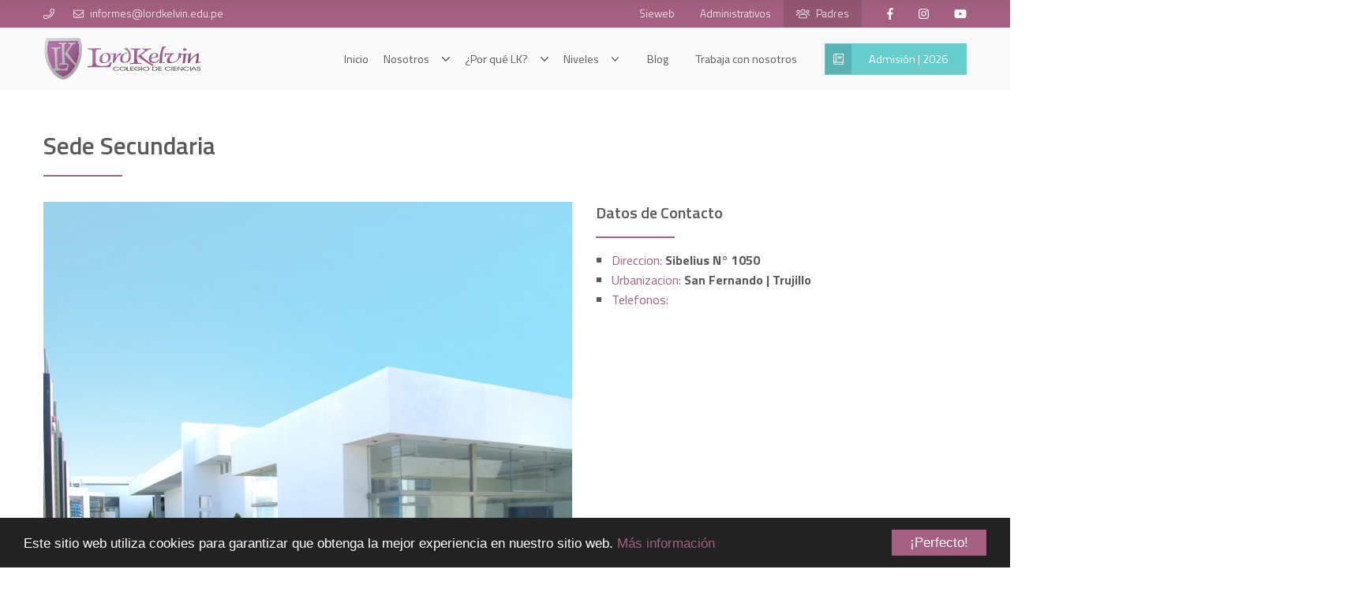

--- FILE ---
content_type: text/html; charset=UTF-8
request_url: https://lordkelvin.edu.pe/sede/sibelius-n-1051-urb-san-fernando/
body_size: 11952
content:
<!doctype html>
<html lang="es">

  <head>
  <title>Colegio de Ciencias Lord Kelvin</title>
	<meta charset="UTF-8">
	<meta name="viewport"
	      content="width=device-width, user-scalable=no, initial-scale=1.0, maximum-scale=1.0, minimum-scale=1.0">
	<meta http-equiv="X-UA-Compatible" content="ie=edge">
  <link rel="icon" href="https://lordkelvin.edu.pe/wp-content/themes/pandoramarketing_customtheme/dist/static/images/favicon.ico">

	<meta name='robots' content='index, follow, max-image-preview:large, max-snippet:-1, max-video-preview:-1' />

	<!-- This site is optimized with the Yoast SEO plugin v22.3 - https://yoast.com/wordpress/plugins/seo/ -->
	<link rel="canonical" href="https://lordkelvin.edu.pe/sede/sibelius-n-1051-urb-san-fernando/" />
	<meta property="og:locale" content="es_ES" />
	<meta property="og:type" content="article" />
	<meta property="og:title" content="Sede Secundaria - Colegio de Ciencias Lord Kelvin" />
	<meta property="og:url" content="https://lordkelvin.edu.pe/sede/sibelius-n-1051-urb-san-fernando/" />
	<meta property="og:site_name" content="Colegio de Ciencias Lord Kelvin" />
	<meta property="article:publisher" content="https://www.facebook.com/ColegioCienciasLordKelvin/" />
	<meta property="article:modified_time" content="2024-07-12T19:56:47+00:00" />
	<meta property="og:image" content="https://lordkelvin.edu.pe/wp-content/uploads/2019/06/LOCAL-SIBELIUS-e1562197198581.jpg" />
	<meta property="og:image:width" content="3264" />
	<meta property="og:image:height" content="3264" />
	<meta property="og:image:type" content="image/jpeg" />
	<meta name="twitter:card" content="summary_large_image" />
	<meta name="twitter:label1" content="Tiempo de lectura" />
	<meta name="twitter:data1" content="1 minuto" />
	<script type="application/ld+json" class="yoast-schema-graph">{"@context":"https://schema.org","@graph":[{"@type":"WebPage","@id":"https://lordkelvin.edu.pe/sede/sibelius-n-1051-urb-san-fernando/","url":"https://lordkelvin.edu.pe/sede/sibelius-n-1051-urb-san-fernando/","name":"Sede Secundaria - Colegio de Ciencias Lord Kelvin","isPartOf":{"@id":"https://lordkelvin.edu.pe/#website"},"primaryImageOfPage":{"@id":"https://lordkelvin.edu.pe/sede/sibelius-n-1051-urb-san-fernando/#primaryimage"},"image":{"@id":"https://lordkelvin.edu.pe/sede/sibelius-n-1051-urb-san-fernando/#primaryimage"},"thumbnailUrl":"https://lordkelvin.edu.pe/wp-content/uploads/2019/06/LOCAL-SIBELIUS-e1562197198581.jpg","datePublished":"2019-06-03T14:45:27+00:00","dateModified":"2024-07-12T19:56:47+00:00","breadcrumb":{"@id":"https://lordkelvin.edu.pe/sede/sibelius-n-1051-urb-san-fernando/#breadcrumb"},"inLanguage":"es","potentialAction":[{"@type":"ReadAction","target":["https://lordkelvin.edu.pe/sede/sibelius-n-1051-urb-san-fernando/"]}]},{"@type":"ImageObject","inLanguage":"es","@id":"https://lordkelvin.edu.pe/sede/sibelius-n-1051-urb-san-fernando/#primaryimage","url":"https://lordkelvin.edu.pe/wp-content/uploads/2019/06/LOCAL-SIBELIUS-e1562197198581.jpg","contentUrl":"https://lordkelvin.edu.pe/wp-content/uploads/2019/06/LOCAL-SIBELIUS-e1562197198581.jpg","width":3264,"height":3264},{"@type":"BreadcrumbList","@id":"https://lordkelvin.edu.pe/sede/sibelius-n-1051-urb-san-fernando/#breadcrumb","itemListElement":[{"@type":"ListItem","position":1,"name":"Portada","item":"https://lordkelvin.edu.pe/"},{"@type":"ListItem","position":2,"name":"Sedes","item":"https://lordkelvin.edu.pe/sede/"},{"@type":"ListItem","position":3,"name":"Sede Secundaria"}]},{"@type":"WebSite","@id":"https://lordkelvin.edu.pe/#website","url":"https://lordkelvin.edu.pe/","name":"Colegio de Ciencias Lord Kelvin","description":"Colegio de Ciencias Lord Kelvin","publisher":{"@id":"https://lordkelvin.edu.pe/#organization"},"alternateName":"Colegio de Ciencias Lord Kelvin","potentialAction":[{"@type":"SearchAction","target":{"@type":"EntryPoint","urlTemplate":"https://lordkelvin.edu.pe/?s={search_term_string}"},"query-input":"required name=search_term_string"}],"inLanguage":"es"},{"@type":"Organization","@id":"https://lordkelvin.edu.pe/#organization","name":"Lord Kelvin","url":"https://lordkelvin.edu.pe/","logo":{"@type":"ImageObject","inLanguage":"es","@id":"https://lordkelvin.edu.pe/#/schema/logo/image/","url":"https://lordkelvin.edu.pe/wp-content/uploads/2024/05/logo.png","contentUrl":"https://lordkelvin.edu.pe/wp-content/uploads/2024/05/logo.png","width":2125,"height":590,"caption":"Lord Kelvin"},"image":{"@id":"https://lordkelvin.edu.pe/#/schema/logo/image/"},"sameAs":["https://www.facebook.com/ColegioCienciasLordKelvin/"]}]}</script>
	<!-- / Yoast SEO plugin. -->


<link rel='dns-prefetch' href='//pandora-space-america.nyc3.digitaloceanspaces.com' />
<link rel='dns-prefetch' href='//unpkg.com' />
<link rel='dns-prefetch' href='//fonts.googleapis.com' />
<script type="text/javascript">
window._wpemojiSettings = {"baseUrl":"https:\/\/s.w.org\/images\/core\/emoji\/14.0.0\/72x72\/","ext":".png","svgUrl":"https:\/\/s.w.org\/images\/core\/emoji\/14.0.0\/svg\/","svgExt":".svg","source":{"concatemoji":"https:\/\/lordkelvin.edu.pe\/wp-includes\/js\/wp-emoji-release.min.js?ver=6.3.7"}};
/*! This file is auto-generated */
!function(i,n){var o,s,e;function c(e){try{var t={supportTests:e,timestamp:(new Date).valueOf()};sessionStorage.setItem(o,JSON.stringify(t))}catch(e){}}function p(e,t,n){e.clearRect(0,0,e.canvas.width,e.canvas.height),e.fillText(t,0,0);var t=new Uint32Array(e.getImageData(0,0,e.canvas.width,e.canvas.height).data),r=(e.clearRect(0,0,e.canvas.width,e.canvas.height),e.fillText(n,0,0),new Uint32Array(e.getImageData(0,0,e.canvas.width,e.canvas.height).data));return t.every(function(e,t){return e===r[t]})}function u(e,t,n){switch(t){case"flag":return n(e,"\ud83c\udff3\ufe0f\u200d\u26a7\ufe0f","\ud83c\udff3\ufe0f\u200b\u26a7\ufe0f")?!1:!n(e,"\ud83c\uddfa\ud83c\uddf3","\ud83c\uddfa\u200b\ud83c\uddf3")&&!n(e,"\ud83c\udff4\udb40\udc67\udb40\udc62\udb40\udc65\udb40\udc6e\udb40\udc67\udb40\udc7f","\ud83c\udff4\u200b\udb40\udc67\u200b\udb40\udc62\u200b\udb40\udc65\u200b\udb40\udc6e\u200b\udb40\udc67\u200b\udb40\udc7f");case"emoji":return!n(e,"\ud83e\udef1\ud83c\udffb\u200d\ud83e\udef2\ud83c\udfff","\ud83e\udef1\ud83c\udffb\u200b\ud83e\udef2\ud83c\udfff")}return!1}function f(e,t,n){var r="undefined"!=typeof WorkerGlobalScope&&self instanceof WorkerGlobalScope?new OffscreenCanvas(300,150):i.createElement("canvas"),a=r.getContext("2d",{willReadFrequently:!0}),o=(a.textBaseline="top",a.font="600 32px Arial",{});return e.forEach(function(e){o[e]=t(a,e,n)}),o}function t(e){var t=i.createElement("script");t.src=e,t.defer=!0,i.head.appendChild(t)}"undefined"!=typeof Promise&&(o="wpEmojiSettingsSupports",s=["flag","emoji"],n.supports={everything:!0,everythingExceptFlag:!0},e=new Promise(function(e){i.addEventListener("DOMContentLoaded",e,{once:!0})}),new Promise(function(t){var n=function(){try{var e=JSON.parse(sessionStorage.getItem(o));if("object"==typeof e&&"number"==typeof e.timestamp&&(new Date).valueOf()<e.timestamp+604800&&"object"==typeof e.supportTests)return e.supportTests}catch(e){}return null}();if(!n){if("undefined"!=typeof Worker&&"undefined"!=typeof OffscreenCanvas&&"undefined"!=typeof URL&&URL.createObjectURL&&"undefined"!=typeof Blob)try{var e="postMessage("+f.toString()+"("+[JSON.stringify(s),u.toString(),p.toString()].join(",")+"));",r=new Blob([e],{type:"text/javascript"}),a=new Worker(URL.createObjectURL(r),{name:"wpTestEmojiSupports"});return void(a.onmessage=function(e){c(n=e.data),a.terminate(),t(n)})}catch(e){}c(n=f(s,u,p))}t(n)}).then(function(e){for(var t in e)n.supports[t]=e[t],n.supports.everything=n.supports.everything&&n.supports[t],"flag"!==t&&(n.supports.everythingExceptFlag=n.supports.everythingExceptFlag&&n.supports[t]);n.supports.everythingExceptFlag=n.supports.everythingExceptFlag&&!n.supports.flag,n.DOMReady=!1,n.readyCallback=function(){n.DOMReady=!0}}).then(function(){return e}).then(function(){var e;n.supports.everything||(n.readyCallback(),(e=n.source||{}).concatemoji?t(e.concatemoji):e.wpemoji&&e.twemoji&&(t(e.twemoji),t(e.wpemoji)))}))}((window,document),window._wpemojiSettings);
</script>
<style type="text/css">
img.wp-smiley,
img.emoji {
	display: inline !important;
	border: none !important;
	box-shadow: none !important;
	height: 1em !important;
	width: 1em !important;
	margin: 0 0.07em !important;
	vertical-align: -0.1em !important;
	background: none !important;
	padding: 0 !important;
}
</style>
	<link rel='stylesheet' id='wp-block-library-css' href='https://lordkelvin.edu.pe/wp-includes/css/dist/block-library/style.min.css?ver=6.3.7' type='text/css' media='all' />
<style id='safe-svg-svg-icon-style-inline-css' type='text/css'>
.safe-svg-cover{text-align:center}.safe-svg-cover .safe-svg-inside{display:inline-block;max-width:100%}.safe-svg-cover svg{height:100%;max-height:100%;max-width:100%;width:100%}

</style>
<style id='classic-theme-styles-inline-css' type='text/css'>
/*! This file is auto-generated */
.wp-block-button__link{color:#fff;background-color:#32373c;border-radius:9999px;box-shadow:none;text-decoration:none;padding:calc(.667em + 2px) calc(1.333em + 2px);font-size:1.125em}.wp-block-file__button{background:#32373c;color:#fff;text-decoration:none}
</style>
<style id='global-styles-inline-css' type='text/css'>
body{--wp--preset--color--black: #000000;--wp--preset--color--cyan-bluish-gray: #abb8c3;--wp--preset--color--white: #ffffff;--wp--preset--color--pale-pink: #f78da7;--wp--preset--color--vivid-red: #cf2e2e;--wp--preset--color--luminous-vivid-orange: #ff6900;--wp--preset--color--luminous-vivid-amber: #fcb900;--wp--preset--color--light-green-cyan: #7bdcb5;--wp--preset--color--vivid-green-cyan: #00d084;--wp--preset--color--pale-cyan-blue: #8ed1fc;--wp--preset--color--vivid-cyan-blue: #0693e3;--wp--preset--color--vivid-purple: #9b51e0;--wp--preset--gradient--vivid-cyan-blue-to-vivid-purple: linear-gradient(135deg,rgba(6,147,227,1) 0%,rgb(155,81,224) 100%);--wp--preset--gradient--light-green-cyan-to-vivid-green-cyan: linear-gradient(135deg,rgb(122,220,180) 0%,rgb(0,208,130) 100%);--wp--preset--gradient--luminous-vivid-amber-to-luminous-vivid-orange: linear-gradient(135deg,rgba(252,185,0,1) 0%,rgba(255,105,0,1) 100%);--wp--preset--gradient--luminous-vivid-orange-to-vivid-red: linear-gradient(135deg,rgba(255,105,0,1) 0%,rgb(207,46,46) 100%);--wp--preset--gradient--very-light-gray-to-cyan-bluish-gray: linear-gradient(135deg,rgb(238,238,238) 0%,rgb(169,184,195) 100%);--wp--preset--gradient--cool-to-warm-spectrum: linear-gradient(135deg,rgb(74,234,220) 0%,rgb(151,120,209) 20%,rgb(207,42,186) 40%,rgb(238,44,130) 60%,rgb(251,105,98) 80%,rgb(254,248,76) 100%);--wp--preset--gradient--blush-light-purple: linear-gradient(135deg,rgb(255,206,236) 0%,rgb(152,150,240) 100%);--wp--preset--gradient--blush-bordeaux: linear-gradient(135deg,rgb(254,205,165) 0%,rgb(254,45,45) 50%,rgb(107,0,62) 100%);--wp--preset--gradient--luminous-dusk: linear-gradient(135deg,rgb(255,203,112) 0%,rgb(199,81,192) 50%,rgb(65,88,208) 100%);--wp--preset--gradient--pale-ocean: linear-gradient(135deg,rgb(255,245,203) 0%,rgb(182,227,212) 50%,rgb(51,167,181) 100%);--wp--preset--gradient--electric-grass: linear-gradient(135deg,rgb(202,248,128) 0%,rgb(113,206,126) 100%);--wp--preset--gradient--midnight: linear-gradient(135deg,rgb(2,3,129) 0%,rgb(40,116,252) 100%);--wp--preset--font-size--small: 13px;--wp--preset--font-size--medium: 20px;--wp--preset--font-size--large: 36px;--wp--preset--font-size--x-large: 42px;--wp--preset--spacing--20: 0.44rem;--wp--preset--spacing--30: 0.67rem;--wp--preset--spacing--40: 1rem;--wp--preset--spacing--50: 1.5rem;--wp--preset--spacing--60: 2.25rem;--wp--preset--spacing--70: 3.38rem;--wp--preset--spacing--80: 5.06rem;--wp--preset--shadow--natural: 6px 6px 9px rgba(0, 0, 0, 0.2);--wp--preset--shadow--deep: 12px 12px 50px rgba(0, 0, 0, 0.4);--wp--preset--shadow--sharp: 6px 6px 0px rgba(0, 0, 0, 0.2);--wp--preset--shadow--outlined: 6px 6px 0px -3px rgba(255, 255, 255, 1), 6px 6px rgba(0, 0, 0, 1);--wp--preset--shadow--crisp: 6px 6px 0px rgba(0, 0, 0, 1);}:where(.is-layout-flex){gap: 0.5em;}:where(.is-layout-grid){gap: 0.5em;}body .is-layout-flow > .alignleft{float: left;margin-inline-start: 0;margin-inline-end: 2em;}body .is-layout-flow > .alignright{float: right;margin-inline-start: 2em;margin-inline-end: 0;}body .is-layout-flow > .aligncenter{margin-left: auto !important;margin-right: auto !important;}body .is-layout-constrained > .alignleft{float: left;margin-inline-start: 0;margin-inline-end: 2em;}body .is-layout-constrained > .alignright{float: right;margin-inline-start: 2em;margin-inline-end: 0;}body .is-layout-constrained > .aligncenter{margin-left: auto !important;margin-right: auto !important;}body .is-layout-constrained > :where(:not(.alignleft):not(.alignright):not(.alignfull)){max-width: var(--wp--style--global--content-size);margin-left: auto !important;margin-right: auto !important;}body .is-layout-constrained > .alignwide{max-width: var(--wp--style--global--wide-size);}body .is-layout-flex{display: flex;}body .is-layout-flex{flex-wrap: wrap;align-items: center;}body .is-layout-flex > *{margin: 0;}body .is-layout-grid{display: grid;}body .is-layout-grid > *{margin: 0;}:where(.wp-block-columns.is-layout-flex){gap: 2em;}:where(.wp-block-columns.is-layout-grid){gap: 2em;}:where(.wp-block-post-template.is-layout-flex){gap: 1.25em;}:where(.wp-block-post-template.is-layout-grid){gap: 1.25em;}.has-black-color{color: var(--wp--preset--color--black) !important;}.has-cyan-bluish-gray-color{color: var(--wp--preset--color--cyan-bluish-gray) !important;}.has-white-color{color: var(--wp--preset--color--white) !important;}.has-pale-pink-color{color: var(--wp--preset--color--pale-pink) !important;}.has-vivid-red-color{color: var(--wp--preset--color--vivid-red) !important;}.has-luminous-vivid-orange-color{color: var(--wp--preset--color--luminous-vivid-orange) !important;}.has-luminous-vivid-amber-color{color: var(--wp--preset--color--luminous-vivid-amber) !important;}.has-light-green-cyan-color{color: var(--wp--preset--color--light-green-cyan) !important;}.has-vivid-green-cyan-color{color: var(--wp--preset--color--vivid-green-cyan) !important;}.has-pale-cyan-blue-color{color: var(--wp--preset--color--pale-cyan-blue) !important;}.has-vivid-cyan-blue-color{color: var(--wp--preset--color--vivid-cyan-blue) !important;}.has-vivid-purple-color{color: var(--wp--preset--color--vivid-purple) !important;}.has-black-background-color{background-color: var(--wp--preset--color--black) !important;}.has-cyan-bluish-gray-background-color{background-color: var(--wp--preset--color--cyan-bluish-gray) !important;}.has-white-background-color{background-color: var(--wp--preset--color--white) !important;}.has-pale-pink-background-color{background-color: var(--wp--preset--color--pale-pink) !important;}.has-vivid-red-background-color{background-color: var(--wp--preset--color--vivid-red) !important;}.has-luminous-vivid-orange-background-color{background-color: var(--wp--preset--color--luminous-vivid-orange) !important;}.has-luminous-vivid-amber-background-color{background-color: var(--wp--preset--color--luminous-vivid-amber) !important;}.has-light-green-cyan-background-color{background-color: var(--wp--preset--color--light-green-cyan) !important;}.has-vivid-green-cyan-background-color{background-color: var(--wp--preset--color--vivid-green-cyan) !important;}.has-pale-cyan-blue-background-color{background-color: var(--wp--preset--color--pale-cyan-blue) !important;}.has-vivid-cyan-blue-background-color{background-color: var(--wp--preset--color--vivid-cyan-blue) !important;}.has-vivid-purple-background-color{background-color: var(--wp--preset--color--vivid-purple) !important;}.has-black-border-color{border-color: var(--wp--preset--color--black) !important;}.has-cyan-bluish-gray-border-color{border-color: var(--wp--preset--color--cyan-bluish-gray) !important;}.has-white-border-color{border-color: var(--wp--preset--color--white) !important;}.has-pale-pink-border-color{border-color: var(--wp--preset--color--pale-pink) !important;}.has-vivid-red-border-color{border-color: var(--wp--preset--color--vivid-red) !important;}.has-luminous-vivid-orange-border-color{border-color: var(--wp--preset--color--luminous-vivid-orange) !important;}.has-luminous-vivid-amber-border-color{border-color: var(--wp--preset--color--luminous-vivid-amber) !important;}.has-light-green-cyan-border-color{border-color: var(--wp--preset--color--light-green-cyan) !important;}.has-vivid-green-cyan-border-color{border-color: var(--wp--preset--color--vivid-green-cyan) !important;}.has-pale-cyan-blue-border-color{border-color: var(--wp--preset--color--pale-cyan-blue) !important;}.has-vivid-cyan-blue-border-color{border-color: var(--wp--preset--color--vivid-cyan-blue) !important;}.has-vivid-purple-border-color{border-color: var(--wp--preset--color--vivid-purple) !important;}.has-vivid-cyan-blue-to-vivid-purple-gradient-background{background: var(--wp--preset--gradient--vivid-cyan-blue-to-vivid-purple) !important;}.has-light-green-cyan-to-vivid-green-cyan-gradient-background{background: var(--wp--preset--gradient--light-green-cyan-to-vivid-green-cyan) !important;}.has-luminous-vivid-amber-to-luminous-vivid-orange-gradient-background{background: var(--wp--preset--gradient--luminous-vivid-amber-to-luminous-vivid-orange) !important;}.has-luminous-vivid-orange-to-vivid-red-gradient-background{background: var(--wp--preset--gradient--luminous-vivid-orange-to-vivid-red) !important;}.has-very-light-gray-to-cyan-bluish-gray-gradient-background{background: var(--wp--preset--gradient--very-light-gray-to-cyan-bluish-gray) !important;}.has-cool-to-warm-spectrum-gradient-background{background: var(--wp--preset--gradient--cool-to-warm-spectrum) !important;}.has-blush-light-purple-gradient-background{background: var(--wp--preset--gradient--blush-light-purple) !important;}.has-blush-bordeaux-gradient-background{background: var(--wp--preset--gradient--blush-bordeaux) !important;}.has-luminous-dusk-gradient-background{background: var(--wp--preset--gradient--luminous-dusk) !important;}.has-pale-ocean-gradient-background{background: var(--wp--preset--gradient--pale-ocean) !important;}.has-electric-grass-gradient-background{background: var(--wp--preset--gradient--electric-grass) !important;}.has-midnight-gradient-background{background: var(--wp--preset--gradient--midnight) !important;}.has-small-font-size{font-size: var(--wp--preset--font-size--small) !important;}.has-medium-font-size{font-size: var(--wp--preset--font-size--medium) !important;}.has-large-font-size{font-size: var(--wp--preset--font-size--large) !important;}.has-x-large-font-size{font-size: var(--wp--preset--font-size--x-large) !important;}
.wp-block-navigation a:where(:not(.wp-element-button)){color: inherit;}
:where(.wp-block-post-template.is-layout-flex){gap: 1.25em;}:where(.wp-block-post-template.is-layout-grid){gap: 1.25em;}
:where(.wp-block-columns.is-layout-flex){gap: 2em;}:where(.wp-block-columns.is-layout-grid){gap: 2em;}
.wp-block-pullquote{font-size: 1.5em;line-height: 1.6;}
</style>
<link rel='stylesheet' id='contact-form-7-css' href='https://lordkelvin.edu.pe/wp-content/plugins/contact-form-7/includes/css/styles.css?ver=5.9.8' type='text/css' media='all' />
<link rel='stylesheet' id='google-fonts-css' href='https://fonts.googleapis.com/css?family=Titillium+Web%3A300%2C400%2C600%2C700&#038;ver=0.0.1' type='text/css' media='all' />
<link rel='stylesheet' id='main-style-css' href='https://lordkelvin.edu.pe/wp-content/themes/pandoramarketing_customtheme/dist/static/css/main.bundle.css?ver=0.0.1' type='text/css' media='all' />
<link rel='stylesheet' id='vendors-style-css' href='https://lordkelvin.edu.pe/wp-content/themes/pandoramarketing_customtheme/dist/static/css/vendors.bundle.css?ver=0.0.1' type='text/css' media='all' />
<link rel='stylesheet' id='swiper-css-css' href='https://unpkg.com/swiper@6.3.4/swiper-bundle.min.css' type='text/css' media='all' />
<link rel='stylesheet' id='sliders-style-css' href='https://lordkelvin.edu.pe/wp-content/themes/pandoramarketing_customtheme/dist/static/css/sliders.bundle.css?ver=0.0.1' type='text/css' media='all' />
<link rel="https://api.w.org/" href="https://lordkelvin.edu.pe/wp-json/" /><link rel="alternate" type="application/json" href="https://lordkelvin.edu.pe/wp-json/wp/v2/locations/73" /><link rel="EditURI" type="application/rsd+xml" title="RSD" href="https://lordkelvin.edu.pe/xmlrpc.php?rsd" />
<meta name="generator" content="WordPress 6.3.7" />
<link rel='shortlink' href='https://lordkelvin.edu.pe/?p=73' />
<link rel="alternate" type="application/json+oembed" href="https://lordkelvin.edu.pe/wp-json/oembed/1.0/embed?url=https%3A%2F%2Flordkelvin.edu.pe%2Fsede%2Fsibelius-n-1051-urb-san-fernando%2F" />
<link rel="alternate" type="text/xml+oembed" href="https://lordkelvin.edu.pe/wp-json/oembed/1.0/embed?url=https%3A%2F%2Flordkelvin.edu.pe%2Fsede%2Fsibelius-n-1051-urb-san-fernando%2F&#038;format=xml" />

<!-- Meta Pixel Code -->
<script type='text/javascript'>
!function(f,b,e,v,n,t,s){if(f.fbq)return;n=f.fbq=function(){n.callMethod?
n.callMethod.apply(n,arguments):n.queue.push(arguments)};if(!f._fbq)f._fbq=n;
n.push=n;n.loaded=!0;n.version='2.0';n.queue=[];t=b.createElement(e);t.async=!0;
t.src=v;s=b.getElementsByTagName(e)[0];s.parentNode.insertBefore(t,s)}(window,
document,'script','https://connect.facebook.net/en_US/fbevents.js?v=next');
</script>
<!-- End Meta Pixel Code -->

      <script type='text/javascript'>
        var url = window.location.origin + '?ob=open-bridge';
        fbq('set', 'openbridge', '2717836598469238', url);
      </script>
    <script type='text/javascript'>fbq('init', '2717836598469238', {}, {
    "agent": "wordpress-6.3.7-3.0.16"
})</script><script type='text/javascript'>
    fbq('track', 'PageView', []);
  </script>
<!-- Meta Pixel Code -->
<noscript>
<img height="1" width="1" style="display:none" alt="fbpx"
src="https://www.facebook.com/tr?id=2717836598469238&ev=PageView&noscript=1" />
</noscript>
<!-- End Meta Pixel Code -->
		<style type="text/css" id="wp-custom-css">
			.grecaptcha-badge {

visibility: hidden;

}		</style>
		

  <!-- Global site tag (gtag.js) - Google Analytics -->
  <script async src="https://www.googletagmanager.com/gtag/js?id=UA-112870743-18"></script>
  <script>
    window.dataLayer = window.dataLayer || [];
    function gtag(){dataLayer.push(arguments);}
    gtag('js', new Date());

    gtag('config', 'UA-112870743-18');
  </script>


  <!-- Begin Cookie Consent plugin by Silktide - http://silktide.com/cookieconsent -->
	<script type="text/javascript">
		host = location.host;
		protocol = location.protocol;
		window.cookieconsent_options = {
			"message": "Este sitio web utiliza cookies para garantizar que obtenga la mejor experiencia en nuestro sitio web.",
			"dismiss":"¡Perfecto!",
			"learnMore":"Más información",
			"link": protocol + host + "/politica-de-privacidad/",
			"theme":"dark-bottom"
		};
	</script>
	<script type="text/javascript"
          src="//cdnjs.cloudflare.com/ajax/libs/cookieconsent2/1.0.10/cookieconsent.min.js"></script>
	<!-- End Cookie Consent plugin -->


	<link rel="stylesheet" href="https://unpkg.com/swiper/swiper-bundle.min.css">
</head>

  <body>

    
      <header>
  <section class="c-top">
  <div class="c-top__container grid-container">
    <div class="c-top__grid grid-x">
      <div class="c-top__left cell medium-4 large-6">
        <ul class="c-top__info-menu menu">
          <li>
            <i class="fal fa-phone"></i>
            <span></span>
          </li>
          <li class="show-for-large">
            <i class="fal fa-envelope"></i>
            <span>informes@lordkelvin.edu.pe</span>
          </li>
        </ul>
      </div>
      <div class="c-top__right cell medium-8 large-6 show-for-medium">
        <ul class="c-top__intranet-menu menu">
                    <li>
            <a href="https://lordkelvin.sieweb.com.pe/sistema/login/" target="_blank">Sieweb</a>
          </li>
                    <li>
            <a href="http://intranet.lordkelvin.edu.pe/kelvin/administrator" target="_blank">Administrativos</a>
          </li>
          <li>
            <a class="c-top__parents-button" href="http://intranet.lordkelvin.edu.pe/kelvin" target="_blank">
              <i class="fal fa-users"></i>
              <span>Padres</span>
            </a>
          </li>
        </ul>
        <ul class="c-top__social-menu menu">
                      <li>
              <a href="https://www.facebook.com/ColegioCienciasLordKelvin/" target="_blank">
                                  <i class="fab fa-facebook-f"></i>
                              </a>
            </li>
                      <li>
              <a href="https://www.instagram.com/colegiolordkelvin/" target="_blank">
                                  <i class="fab fa-instagram"></i>
                              </a>
            </li>
                      <li>
              <a href="https://www.youtube.com/channel/UC2C1KAznERmTP_Vx-VVfMmA/playlists?view=1&sort=da&flow=grid" target="_blank">
                                  <i class="fab fa-youtube"></i>
                              </a>
            </li>
                  </ul>
      </div>
    </div>
  </div>
</section>
  <div class=" c-header--fixed show-for-large "
      id="header-fixed" >
  <div class="grid-container width-100">
    <div class="grid-x align-middle">
      <div class="cell large-3">
        <figure class="c-brand">
          <a class="c-brand__link" href="https://lordkelvin.edu.pe">
            <img class="c-brand__image" src="https://lordkelvin.edu.pe/wp-content/themes/pandoramarketing_customtheme/dist/static/images/logo.svg" alt="Lord Kelvin" />
          </a>
        </figure>
      </div>
      <div class="cell large-9">
        <div class="c-header__menu flex-container align-middle align-right">
          <nav class="c-nav">
            <ul class="c-menu menu">
                              <li class="c-menu__item position-relative">
                                      <a class="background-alpha" href="https://lordkelvin.edu.pe/">Inicio</a>
                                  </li>
                              <li class="c-menu__item position-relative">
                                      <a class="background-alpha padding-left-0" href="https://lordkelvin.edu.pe/nosotros/">
                      Nosotros
                      <i class="fal fa-angle-down" style="font-size: 1.2rem; margin-left: 1rem"></i>
                    </a>
                    <ul class="c-menu__submenu menu">
                                              <li>
                          <a href="https://lordkelvin.edu.pe/mision-y-vision/">Misión y Visión</a>
                        </li>
                                              <li>
                          <a href="https://lordkelvin.edu.pe/valores-institucionales/">Valores institucionales</a>
                        </li>
                                              <li>
                          <a href="https://lordkelvin.edu.pe/fundador/">Fundador</a>
                        </li>
                                              <li>
                          <a href="https://lordkelvin.edu.pe/directores/">Director General</a>
                        </li>
                                              <li>
                          <a href="https://lordkelvin.edu.pe/directora/">Directora</a>
                        </li>
                                          </ul>
                                  </li>
                              <li class="c-menu__item position-relative">
                                      <a class="background-alpha padding-left-0" href="https://lordkelvin.edu.pe/por-que-lord-kelvin/">
                      ¿Por qué LK?
                      <i class="fal fa-angle-down" style="font-size: 1.2rem; margin-left: 1rem"></i>
                    </a>
                    <ul class="c-menu__submenu menu">
                                              <li>
                          <a href="https://lordkelvin.edu.pe/respaldo/">Respaldo</a>
                        </li>
                                              <li>
                          <a href="https://lordkelvin.edu.pe/principios/">Principios</a>
                        </li>
                                              <li>
                          <a href="https://lordkelvin.edu.pe/innovaciones-pedagogicas/">Innovaciones Pedagógicas</a>
                        </li>
                                              <li>
                          <a href="https://lordkelvin.edu.pe/infraestructura-2/">Infraestructura</a>
                        </li>
                                              <li>
                          <a href="https://lordkelvin.edu.pe/orgullo-kelvinista/">Orgullo Kelvinista</a>
                        </li>
                                          </ul>
                                  </li>
                              <li class="c-menu__item position-relative">
                                      <a class="background-alpha padding-left-0" href="https://lordkelvin.edu.pe/niveles/">
                      Niveles
                      <i class="fal fa-angle-down" style="font-size: 1.2rem; margin-left: 1rem"></i>
                    </a>
                    <ul class="c-menu__submenu menu">
                                              <li>
                          <a href="https://lordkelvin.edu.pe/inicial/">Inicial</a>
                        </li>
                                              <li>
                          <a href="https://lordkelvin.edu.pe/primaria/">Primaria</a>
                        </li>
                                              <li>
                          <a href="https://lordkelvin.edu.pe/secundaria/">Secundaria</a>
                        </li>
                                          </ul>
                                  </li>
                              <li class="c-menu__item position-relative">
                                      <a class="background-alpha" href="https://lordkelvin.edu.pe/blog/">Blog</a>
                                  </li>
                              <li class="c-menu__item position-relative">
                                      <a class="background-alpha" href="https://lordkelvin.edu.pe/trabaja-con-nosotros/">Trabaja con nosotros</a>
                                  </li>
                          </ul>
          </nav>
          <a class="c-button-admission button secondary margin-0" href="https://lordkelvin.edu.pe/admision">
            <span class="c-button-admission__icon">
              <i class="fal fa-book"></i>
            </span>
            <span class="c-button-admission__text">
              Admisión  | 2026             </span>
          </a>
        </div>
      </div>
    </div>
  </div>
</div>
  <div class=" c-header--static "
     >
  <div class="grid-container width-100">
    <div class="grid-x align-middle">
      <div class="cell large-3">
        <figure class="c-brand">
          <a class="c-brand__link" href="https://lordkelvin.edu.pe">
            <img class="c-brand__image" src="https://lordkelvin.edu.pe/wp-content/themes/pandoramarketing_customtheme/dist/static/images/logo.svg" alt="Lord Kelvin" />
          </a>
        </figure>
      </div>
      <div class="cell large-9">
        <div class="c-header__menu flex-container align-middle align-right">
          <nav class="c-nav">
            <ul class="c-menu menu">
                              <li class="c-menu__item position-relative">
                                      <a class="background-alpha" href="https://lordkelvin.edu.pe/">Inicio</a>
                                  </li>
                              <li class="c-menu__item position-relative">
                                      <a class="background-alpha padding-left-0" href="https://lordkelvin.edu.pe/nosotros/">
                      Nosotros
                      <i class="fal fa-angle-down" style="font-size: 1.2rem; margin-left: 1rem"></i>
                    </a>
                    <ul class="c-menu__submenu menu">
                                              <li>
                          <a href="https://lordkelvin.edu.pe/mision-y-vision/">Misión y Visión</a>
                        </li>
                                              <li>
                          <a href="https://lordkelvin.edu.pe/valores-institucionales/">Valores institucionales</a>
                        </li>
                                              <li>
                          <a href="https://lordkelvin.edu.pe/fundador/">Fundador</a>
                        </li>
                                              <li>
                          <a href="https://lordkelvin.edu.pe/directores/">Director General</a>
                        </li>
                                              <li>
                          <a href="https://lordkelvin.edu.pe/directora/">Directora</a>
                        </li>
                                          </ul>
                                  </li>
                              <li class="c-menu__item position-relative">
                                      <a class="background-alpha padding-left-0" href="https://lordkelvin.edu.pe/por-que-lord-kelvin/">
                      ¿Por qué LK?
                      <i class="fal fa-angle-down" style="font-size: 1.2rem; margin-left: 1rem"></i>
                    </a>
                    <ul class="c-menu__submenu menu">
                                              <li>
                          <a href="https://lordkelvin.edu.pe/respaldo/">Respaldo</a>
                        </li>
                                              <li>
                          <a href="https://lordkelvin.edu.pe/principios/">Principios</a>
                        </li>
                                              <li>
                          <a href="https://lordkelvin.edu.pe/innovaciones-pedagogicas/">Innovaciones Pedagógicas</a>
                        </li>
                                              <li>
                          <a href="https://lordkelvin.edu.pe/infraestructura-2/">Infraestructura</a>
                        </li>
                                              <li>
                          <a href="https://lordkelvin.edu.pe/orgullo-kelvinista/">Orgullo Kelvinista</a>
                        </li>
                                          </ul>
                                  </li>
                              <li class="c-menu__item position-relative">
                                      <a class="background-alpha padding-left-0" href="https://lordkelvin.edu.pe/niveles/">
                      Niveles
                      <i class="fal fa-angle-down" style="font-size: 1.2rem; margin-left: 1rem"></i>
                    </a>
                    <ul class="c-menu__submenu menu">
                                              <li>
                          <a href="https://lordkelvin.edu.pe/inicial/">Inicial</a>
                        </li>
                                              <li>
                          <a href="https://lordkelvin.edu.pe/primaria/">Primaria</a>
                        </li>
                                              <li>
                          <a href="https://lordkelvin.edu.pe/secundaria/">Secundaria</a>
                        </li>
                                          </ul>
                                  </li>
                              <li class="c-menu__item position-relative">
                                      <a class="background-alpha" href="https://lordkelvin.edu.pe/blog/">Blog</a>
                                  </li>
                              <li class="c-menu__item position-relative">
                                      <a class="background-alpha" href="https://lordkelvin.edu.pe/trabaja-con-nosotros/">Trabaja con nosotros</a>
                                  </li>
                          </ul>
          </nav>
          <a class="c-button-admission button secondary margin-0" href="https://lordkelvin.edu.pe/admision">
            <span class="c-button-admission__icon">
              <i class="fal fa-book"></i>
            </span>
            <span class="c-button-admission__text">
              Admisión  | 2026             </span>
          </a>
        </div>
      </div>
    </div>
  </div>
</div>
</header>

<section class="c-menu-fixed-mobile">
  <div class="c-menu-fixed" id="menu-fixed">
    <figure class="c-brand margin-bottom-1">
      <a class="c-brand__link" href="https://lordkelvin.edu.pe">
        <img class="c-brand__image" src="https://lordkelvin.edu.pe/wp-content/themes/pandoramarketing_customtheme/dist/static/images/logo.svg" alt="Lord Kelvin" />
      </a>
    </figure>
    <hr>
    <ul class="menu vertical accordion-menu" data-accordion-menu data-submenu-toggle="true">
              <li>
                      <a class="black" href="https://lordkelvin.edu.pe/">Inicio</a>
                  </li>
              <li>
                      <a class="black" href="https://lordkelvin.edu.pe/nosotros/">Nosotros</a>
            <ul>
                              <li class="menu vertical nested">
                  <a class="black" href="https://lordkelvin.edu.pe/mision-y-vision/">Misión y Visión</a>
                </li>
                              <li class="menu vertical nested">
                  <a class="black" href="https://lordkelvin.edu.pe/valores-institucionales/">Valores institucionales</a>
                </li>
                              <li class="menu vertical nested">
                  <a class="black" href="https://lordkelvin.edu.pe/fundador/">Fundador</a>
                </li>
                              <li class="menu vertical nested">
                  <a class="black" href="https://lordkelvin.edu.pe/directores/">Director General</a>
                </li>
                              <li class="menu vertical nested">
                  <a class="black" href="https://lordkelvin.edu.pe/directora/">Directora</a>
                </li>
                          </ul>
                  </li>
              <li>
                      <a class="black" href="https://lordkelvin.edu.pe/por-que-lord-kelvin/">¿Por qué LK?</a>
            <ul>
                              <li class="menu vertical nested">
                  <a class="black" href="https://lordkelvin.edu.pe/respaldo/">Respaldo</a>
                </li>
                              <li class="menu vertical nested">
                  <a class="black" href="https://lordkelvin.edu.pe/principios/">Principios</a>
                </li>
                              <li class="menu vertical nested">
                  <a class="black" href="https://lordkelvin.edu.pe/innovaciones-pedagogicas/">Innovaciones Pedagógicas</a>
                </li>
                              <li class="menu vertical nested">
                  <a class="black" href="https://lordkelvin.edu.pe/infraestructura-2/">Infraestructura</a>
                </li>
                              <li class="menu vertical nested">
                  <a class="black" href="https://lordkelvin.edu.pe/orgullo-kelvinista/">Orgullo Kelvinista</a>
                </li>
                          </ul>
                  </li>
              <li>
                      <a class="black" href="https://lordkelvin.edu.pe/niveles/">Niveles</a>
            <ul>
                              <li class="menu vertical nested">
                  <a class="black" href="https://lordkelvin.edu.pe/inicial/">Inicial</a>
                </li>
                              <li class="menu vertical nested">
                  <a class="black" href="https://lordkelvin.edu.pe/primaria/">Primaria</a>
                </li>
                              <li class="menu vertical nested">
                  <a class="black" href="https://lordkelvin.edu.pe/secundaria/">Secundaria</a>
                </li>
                          </ul>
                  </li>
              <li>
                      <a class="black" href="https://lordkelvin.edu.pe/blog/">Blog</a>
                  </li>
              <li>
                      <a class="black" href="https://lordkelvin.edu.pe/trabaja-con-nosotros/">Trabaja con nosotros</a>
                  </li>
          </ul>
    <hr>
    <div class="grid-x grid-margin-x grid-margin-y align-center">
      <div class="cell small-6">
        <a class="button margin-0 white width-100" href="http://intranet.lordkelvin.edu.pe/kelvin/administrator">Administrativos</a>
      </div>
      <div class="cell small-6">
        <a class="button margin-0 white width-100" href="http://intranet.lordkelvin.edu.pe/kelvin" target="_blank">
          <i class="fal fa-users"></i>
          <span>Padres</span>
        </a>
      </div>
            <div class="cell small-6">
        <a class="button margin-0 white width-100" href="https://lordkelvin.sieweb.com.pe/sistema/login/" target="_blank">
          <span>Sieweb</span>
        </a>
      </div>
            <div class="cell small-6">
        <a class="c-button-admission button secondary margin-bottom-0 width-100" href="https://lordkelvin.edu.pe/admision">
          <span class="c-button-admission__icon">
            <i class="fal fa-book"></i>
          </span>
          <span class="c-button-admission__text">Admisión | 2026</span>
        </a>
      </div>
    </div>
    <hr>
    <ul class="menu align-center">
              <li>
          <a href="https://www.facebook.com/ColegioCienciasLordKelvin/" target="_blank">
                          <i class="fab fa-facebook-f"></i>
                      </a>
        </li>
              <li>
          <a href="https://www.instagram.com/colegiolordkelvin/" target="_blank">
                          <i class="fab fa-instagram"></i>
                      </a>
        </li>
              <li>
          <a href="https://www.youtube.com/channel/UC2C1KAznERmTP_Vx-VVfMmA/playlists?view=1&sort=da&flow=grid" target="_blank">
                          <i class="fab fa-youtube"></i>
                      </a>
        </li>
          </ul>
  </div>

  <div class="c-toggle-menu position-fixed">
    <button class="button secondary margin-0" id="toggle-menu">
      <i class="fal fa-bars"></i>
    </button>
  </div>
</section>

      <section class="margin-top-3">
    <div class="grid-container">
      <h1 class="c-title c-title--align-left h3">Sede Secundaria</h1>
      <div class="grid-x grid-margin-x grid-margin-y">
        <div class="cell medium-6 large-7">
          <div class="c-post__content">
            
                            <figure class="margin-bottom-2">
                <img class="width-100" src="https://lordkelvin.edu.pe/wp-content/uploads/2019/06/LOCAL-SIBELIUS-e1562197198581.jpg" alt>
                </figure>
                      </div>
          <div class="grid-x grid-margin-x grid-margin-y">
                        <div class="cell small-6 medium-3">
                <a href="https://lordkelvin.edu.pe/wp-content/uploads/2020/10/sibelius_1-1.jpg" data-fancybox="gallery">
                <img src="https://lordkelvin.edu.pe/wp-content/uploads/2020/10/sibelius_1-1-300x225.jpg" alt="">
                </a>
            </div>
                        <div class="cell small-6 medium-3">
                <a href="https://lordkelvin.edu.pe/wp-content/uploads/2020/11/123.png" data-fancybox="gallery">
                <img src="https://lordkelvin.edu.pe/wp-content/uploads/2020/11/123-300x221.png" alt="">
                </a>
            </div>
                        <div class="cell small-6 medium-3">
                <a href="https://lordkelvin.edu.pe/wp-content/uploads/2020/10/P1012073.jpg" data-fancybox="gallery">
                <img src="https://lordkelvin.edu.pe/wp-content/uploads/2020/10/P1012073-300x225.jpg" alt="">
                </a>
            </div>
                        <div class="cell small-6 medium-3">
                <a href="https://lordkelvin.edu.pe/wp-content/uploads/2020/11/IMG_4661.jpg" data-fancybox="gallery">
                <img src="https://lordkelvin.edu.pe/wp-content/uploads/2020/11/IMG_4661-300x200.jpg" alt="">
                </a>
            </div>
                        <div class="cell small-6 medium-3">
                <a href="https://lordkelvin.edu.pe/wp-content/uploads/2020/10/Olimpiadas-1.jpg" data-fancybox="gallery">
                <img src="https://lordkelvin.edu.pe/wp-content/uploads/2020/10/Olimpiadas-1-300x215.jpg" alt="">
                </a>
            </div>
                        <div class="cell small-6 medium-3">
                <a href="https://lordkelvin.edu.pe/wp-content/uploads/2020/10/sibelius.jpg" data-fancybox="gallery">
                <img src="https://lordkelvin.edu.pe/wp-content/uploads/2020/10/sibelius-300x225.jpg" alt="">
                </a>
            </div>
                        <div class="cell small-6 medium-3">
                <a href="https://lordkelvin.edu.pe/wp-content/uploads/2020/10/Olimpiadas-3.jpg" data-fancybox="gallery">
                <img src="https://lordkelvin.edu.pe/wp-content/uploads/2020/10/Olimpiadas-3-300x226.jpg" alt="">
                </a>
            </div>
                        <div class="cell small-6 medium-3">
                <a href="https://lordkelvin.edu.pe/wp-content/uploads/2020/11/P10120881.jpg" data-fancybox="gallery">
                <img src="https://lordkelvin.edu.pe/wp-content/uploads/2020/11/P10120881-300x225.jpg" alt="">
                </a>
            </div>
                    </div>
        </div>
        <div class="cell medium-6 large-5">
          <div class="margin-bottom-2">
            <h5 class="c-title c-title--align-left c-title--without-margin">Datos de Contacto</h5>
            <ul class="list-square margin-top-1">
              <li><span class="primary-color">Direccion: </span> <strong>Sibelius N° 1050</strong></li>
              <li><span class="primary-color">Urbanizacion: </span><strong>San Fernando | Trujillo</strong></li>
              <li><span class="primary-color">Telefonos: </span><strong></strong></li>
            </ul>
          </div>
                  </div>
      </div>
    </div>
  </section>

    
  <section class="c-locations margin-vertical-3 padding-vertical-3">
    <div class="grid-container">
              <h3 class="c-title">Otras Sedes</h3>
      
      <div class="grid-x">
        <div class="cell medium-6">
          <select class="show-for-small-only" name="" id="locations-select">
                                          <option value="tchaikovsky"
                        data-lat="-8.09996583012268"
                        data-lng="-79.03614952389034"
                        data-address="Tchaikovsky N° 315"
                        data-urbanization="San Fernando"
                        data-city="Trujillo"
                        data-state="La Libertad"
                        data-phones=""
                        data-link="https://lordkelvin.edu.pe/sede/tchaikovsky/">
                  Sede Primaria (Local Principal)
                </option>
                                                                                  <option value="bernardo-alcedo-n-160"
                        data-lat="-8.099222770045959"
                        data-lng="-79.03654843568802"
                        data-address="Bernardo Alcedo N° 160"
                        data-urbanization="San Fernando"
                        data-city="Trujillo"
                        data-state="La Libertad"
                        data-phones=""
                        data-link="https://lordkelvin.edu.pe/sede/bernardo-alcedo-n-160/">
                  Sede Preparatoria
                </option>
                                                        <option value="nicolas-de-pierola"
                        data-lat="-8.104761606026186"
                        data-lng="-79.03479984759906"
                        data-address="Av. Nicolás de Piérola N° 601, 607 y 617"
                        data-urbanization=""
                        data-city="Trujillo"
                        data-state="La Libertad"
                        data-phones=""
                        data-link="https://lordkelvin.edu.pe/sede/nicolas-de-pierola/">
                  Sede Inicial
                </option>
                                                        <option value="polideportivo"
                        data-lat="-8.089431986600081"
                        data-lng="-79.09856379032135"
                        data-address="Óvalo Huanchaco Margen Izquierdo"
                        data-urbanization=""
                        data-city="Trujillo"
                        data-state="La Libertad"
                        data-phones=""
                        data-link="https://lordkelvin.edu.pe/sede/polideportivo/">
                  Polideportivo
                </option>
                                    </select>
          <div class="c-locations__items show-for-medium">
                                          <div class="c-locations__item padding-horizontal-1" data-idx="1">
                  <div class="c-locations__item-content padding-vertical-1">
                    <h4 class="font-bold">Sede Primaria (Local Principal)</h4>
                    <p class="margin-0">Tchaikovsky N° 315  - Urbanización San Fernando</p>
                    <p class="margin-0">Trujillo, La Libertad</p>
                                      </div>
                  <p class="margin-0 c-location-link"><a href="https://lordkelvin.edu.pe/sede/tchaikovsky/" class="location-link">Ver sede</a></p>
                </div>
                                                                                  <div class="c-locations__item padding-horizontal-1" data-idx="3">
                  <div class="c-locations__item-content padding-vertical-1">
                    <h4 class="font-bold">Sede Preparatoria</h4>
                    <p class="margin-0">Bernardo Alcedo N° 160  - Urbanización San Fernando</p>
                    <p class="margin-0">Trujillo, La Libertad</p>
                                      </div>
                  <p class="margin-0 c-location-link"><a href="https://lordkelvin.edu.pe/sede/bernardo-alcedo-n-160/" class="location-link">Ver sede</a></p>
                </div>
                                                        <div class="c-locations__item padding-horizontal-1" data-idx="4">
                  <div class="c-locations__item-content padding-vertical-1">
                    <h4 class="font-bold">Sede Inicial</h4>
                    <p class="margin-0">Av. Nicolás de Piérola N° 601, 607 y 617 </p>
                    <p class="margin-0">Trujillo, La Libertad</p>
                                      </div>
                  <p class="margin-0 c-location-link"><a href="https://lordkelvin.edu.pe/sede/nicolas-de-pierola/" class="location-link">Ver sede</a></p>
                </div>
                                                        <div class="c-locations__item padding-horizontal-1" data-idx="5">
                  <div class="c-locations__item-content padding-vertical-1">
                    <h4 class="font-bold">Polideportivo</h4>
                    <p class="margin-0">Óvalo Huanchaco Margen Izquierdo </p>
                    <p class="margin-0">Trujillo, La Libertad</p>
                                      </div>
                  <p class="margin-0 c-location-link"><a href="https://lordkelvin.edu.pe/sede/polideportivo/" class="location-link">Ver sede</a></p>
                </div>
                                    </div>
          <style>.location-link:link, .location-link:visited {color: white; border: 4px solid #66cccc; padding: 1px 6px;} .location-link:hover {background-color: #66cccc;}
          .c-locations__item{display: flex;align-items:center;}.c-locations__item-content{flex:1 0 auto;}.c-location-link{flex:0 1 auto;}</style>
        </div>
        <div class="cell medium-6" style="display: flex;">
                      <div data-idx="1" class="c-map hide" style="border:0;width: 100%;flex: 1 0 auto;">
              <iframe frameborder="0" style="border:0;width: 100%;height: 100%;" width="100%" height="100%" allowfullscreen aria-hidden="false" tabindex="0" src="https://www.google.com/maps/embed?pb=!1m18!1m12!1m3!1d987.5036169683043!2d-79.0363001568566!3d-8.100006039450687!2m3!1f0!2f0!3f0!3m2!1i1024!2i768!4f13.1!3m3!1m2!1s0x91ad3d93ffa3ee25%3A0x68e31b4af4310672!2sTchaikovsky%20315%2C%20Trujillo%2013001!5e0!3m2!1sen!2spe!4v1594879793007!5m2!1sen!2spe"></iframe>
            </div>
                      <div data-idx="2" class="c-map hide" style="border:0;width: 100%;flex: 1 0 auto;">
              <iframe frameborder="0" style="border:0;width: 100%;height: 100%;" width="100%" height="100%" allowfullscreen aria-hidden="false" tabindex="0" src="https://www.google.com/maps/embed?pb=!1m18!1m12!1m3!1d987.5101482267439!2d-79.03650127077051!3d-8.097342971901371!2m3!1f0!2f0!3f0!3m2!1i1024!2i768!4f13.1!3m3!1m2!1s0x91ad3d937f467af7%3A0xc1abf0637aa937c6!2sSibelius%201050%2C%20Trujillo%2013001!5e0!3m2!1sen!2spe!4v1594882619477!5m2!1sen!2spe"></iframe>
            </div>
                      <div data-idx="3" class="c-map hide" style="border:0;width: 100%;flex: 1 0 auto;">
              <iframe frameborder="0" style="border:0;width: 100%;height: 100%;" width="100%" height="100%" allowfullscreen aria-hidden="false" tabindex="0" src="https://www.google.com/maps/embed?pb=!1m18!1m12!1m3!1d830.3892563091855!2d-79.03655562967427!3d-8.099518911469247!2m3!1f0!2f0!3f0!3m2!1i1024!2i768!4f13.1!3m3!1m2!1s0x91ad3d940cf60719%3A0x1fdf7cf61f9de29b!2sBernardo%20Alcedo%20160%2C%20Trujillo%2013001!5e0!3m2!1sen!2spe!4v1594881592967!5m2!1sen!2spe"></iframe>
            </div>
                      <div data-idx="4" class="c-map hide" style="border:0;width: 100%;flex: 1 0 auto;">
              <iframe frameborder="0" style="border:0;width: 100%;height: 100%;" width="100%" height="100%" allowfullscreen aria-hidden="false" tabindex="0" src="https://www.google.com/maps/embed?pb=!1m18!1m12!1m3!1d3949.9692333794255!2d-79.03711008466063!3d-8.104614983320399!2m3!1f0!2f0!3f0!3m2!1i1024!2i768!4f13.1!3m3!1m2!1s0x91ad3d90bd748ded%3A0x3e6b367440057065!2sAv.%20Nicol%C3%A1s%20de%20Pi%C3%A9rola%20607%2C%20Trujillo%2013011!5e0!3m2!1sen!2spe!4v1594882084304!5m2!1sen!2spe"></iframe>
            </div>
                      <div data-idx="5" class="c-map hide" style="border:0;width: 100%;flex: 1 0 auto;">
              <iframe frameborder="0" style="border:0;width: 100%;height: 100%;" width="100%" height="100%" allowfullscreen aria-hidden="false" tabindex="0" src="https://www.google.com/maps/embed?pb=!1m18!1m12!1m3!1d987.5306652166021!2d-79.09857880938799!3d-8.088971671103636!2m3!1f0!2f0!3f0!3m2!1i1024!2i768!4f13.1!3m3!1m2!1s0x91ad3c0e1ec30063%3A0x66fbc9135fac4e4f!2sPolideportivo%20Lord%20Kelvin!5e0!3m2!1sen!2spe!4v1594882036831!5m2!1sen!2spe"></iframe>
            </div>
                  </div>
      </div>
    </div>
  </section>
  <script>
  [...document.querySelectorAll('.c-locations__item')].forEach(btn => {
    btn.addEventListener('click', () => {
      document.querySelector('.c-map:not(.hide)').classList.add('hide');
      document.querySelector('.c-map[data-idx="' + btn.getAttribute('data-idx') + '"]').classList.remove('hide');
    });
  });
  document.querySelector('.c-map').classList.remove('hide');
  </script>
<footer class="c-footer">
  <div class="c-footer__container">
    <div class="grid-container">
      <div class="grid-x">
        <div class="cell medium-7">
          <div class="grid-x grid-margin-x">
            <div class="cell large-7">
              <div class="c-footer__about text-center medium-text-left">
                <figure class="c-brand">
                  <a class="c-brand__link" href="https://lordkelvin.edu.pe">
                    <img class="c-brand__image" src="https://lordkelvin.edu.pe/wp-content/themes/pandoramarketing_customtheme/dist/static/images/logo.svg" alt="Lord Kelvin" />
                  </a>
                </figure>
                <p class="margin-vertical-1">Con esfuerzo todo es posible</p>
                <a class="button secondary margin-0" href="https://lordkelvin.edu.pe/nosotros">Más sobre nosotros</a>
              </div>
            </div>
            <div class="cell large-4">
              <div class="c-footer__links show-for-large">
                <h5 class="c-title c-title--align-left c-title--without-margin primary-color">Nuestros enlaces</h5>
                <ul class="menu vertical margin-top-1">
                                      <li class="menu-item menu-item-type-post_type menu-item-object-page menu-item-home menu-item-12">
                      <a class="black padding-left-0" href="https://lordkelvin.edu.pe/">Inicio</a>
                    </li>
                                      <li class="menu-item menu-item-type-post_type menu-item-object-page menu-item-61">
                      <a class="black padding-left-0" href="https://lordkelvin.edu.pe/nosotros/">Nosotros</a>
                    </li>
                                      <li class="menu-item menu-item-type-post_type menu-item-object-page menu-item-59">
                      <a class="black padding-left-0" href="https://lordkelvin.edu.pe/orgullo-kelvinista/">Orgullo Kelvinista</a>
                    </li>
                                      <li class="menu-item menu-item-type-post_type menu-item-object-page menu-item-60">
                      <a class="black padding-left-0" href="https://lordkelvin.edu.pe/blog/">Blog</a>
                    </li>
                                  </ul>
              </div>
            </div>
          </div>
        </div>
        <div class="cell medium-5">
          <div class="c-footer__info">
            <div class="c-footer__info-content">
              <h5 class="c-title c-title--align-left c-title--color-white c-title--without-margin">Estar en contacto</h5>
              <ul class="c-footer__info-list menu vertical margin-top-1">
                <li>
                  <i class="fal fa-map-marker-alt"></i>
                  <span style="margin-left: 0.5rem">Tchaikovsky 315 - Urbanización San Fernando</span>
                </li>
                <li>
                  <i class="fal fa-phone"></i>
                  <span style="margin-left: 0.5rem"></span>
                </li>
                <li>
                  <i class="fal fa-envelope"></i>
                  <span style="margin-left: 0.5rem">informes@lordkelvin.edu.pe</span>
                </li>
              </ul>
              <ul class="c-footer__info-social menu margin-top-1">
                                  <li>
                    <a class="white" href="https://www.facebook.com/ColegioCienciasLordKelvin/" target="_blank">
                                              <i class="fab fa-facebook-f"></i>
                                          </a>
                  </li>
                                  <li>
                    <a class="white" href="https://www.instagram.com/colegiolordkelvin/" target="_blank">
                                              <i class="fab fa-instagram"></i>
                                          </a>
                  </li>
                                  <li>
                    <a class="white" href="https://www.youtube.com/channel/UC2C1KAznERmTP_Vx-VVfMmA/playlists?view=1&sort=da&flow=grid" target="_blank">
                                              <i class="fab fa-youtube"></i>
                                          </a>
                  </li>
                              </ul>
            </div>
          </div>
        </div>
      </div>
    </div>
  </div>
  <div class="c-footer__pandora padding-vertical-2 hide">
    <div class="grid-container">
      <div class="grid-x align-middle">
        <div class="cell small-6">
          <small>
            <a class="black" href="http://pandoramarketing.net/" target="_blank">Pandora Marketing</a>
          </small>
        </div>
        <div class="cell small-6 text-right">
          <small class="width-100">
            © 2026 | Todos los Derechos Reservados.
          </small>
        </div>
      </div>
    </div>
  </div>
</footer>
<script src="https://unpkg.com/swiper/swiper-bundle.min.js"></script>
<script>

    const galleryThumbs = new Swiper('#swiper-gallery-thumbs', {
      spaceBetween: 10,
      slidesPerView: 3,
      loop: true,
      freeMode: true,
      loopedSlides: 5, //looped slides should be the same
      watchSlidesVisibility: true,
      watchSlidesProgress: true,
      breakpoints: {
        480: {
          slidesPerView: 4,
        },
        540: {
          slidesPerView: 5,
        },
        768: {
          slidesPerView: 6,
        },
        1024: {
          slidesPerView: 7
        }
      }
    });

    const galleryTop = new Swiper('#swiper-gallery', {
      spaceBetween: 10,
      loop:true,
      loopedSlides: 5, //looped slides should be the same
      navigation: {
        nextEl: '.swiper-button-next',
        prevEl: '.swiper-button-prev',
      },
      thumbs: {
        swiper: galleryThumbs,
      },
    });
  </script>
        <!-- Meta Pixel Event Code -->
    <script type='text/javascript'>
        document.addEventListener( 'wpcf7mailsent', function( event ) {
        if( "fb_pxl_code" in event.detail.apiResponse){
          eval(event.detail.apiResponse.fb_pxl_code);
        }
      }, false );
    </script>
    <!-- End Meta Pixel Event Code -->
    <div id='fb-pxl-ajax-code'></div><script type='text/javascript' src='https://lordkelvin.edu.pe/wp-includes/js/dist/vendor/wp-polyfill-inert.min.js?ver=3.1.2' id='wp-polyfill-inert-js'></script>
<script type='text/javascript' src='https://lordkelvin.edu.pe/wp-includes/js/dist/vendor/regenerator-runtime.min.js?ver=0.13.11' id='regenerator-runtime-js'></script>
<script type='text/javascript' src='https://lordkelvin.edu.pe/wp-includes/js/dist/vendor/wp-polyfill.min.js?ver=3.15.0' id='wp-polyfill-js'></script>
<script type='text/javascript' src='https://lordkelvin.edu.pe/wp-includes/js/dist/hooks.min.js?ver=c6aec9a8d4e5a5d543a1' id='wp-hooks-js'></script>
<script type='text/javascript' src='https://lordkelvin.edu.pe/wp-includes/js/dist/i18n.min.js?ver=7701b0c3857f914212ef' id='wp-i18n-js'></script>
<script id="wp-i18n-js-after" type="text/javascript">
wp.i18n.setLocaleData( { 'text direction\u0004ltr': [ 'ltr' ] } );
</script>
<script type='text/javascript' src='https://lordkelvin.edu.pe/wp-content/plugins/contact-form-7/includes/swv/js/index.js?ver=5.9.8' id='swv-js'></script>
<script type='text/javascript' id='contact-form-7-js-extra'>
/* <![CDATA[ */
var wpcf7 = {"api":{"root":"https:\/\/lordkelvin.edu.pe\/wp-json\/","namespace":"contact-form-7\/v1"}};
/* ]]> */
</script>
<script type='text/javascript' id='contact-form-7-js-translations'>
( function( domain, translations ) {
	var localeData = translations.locale_data[ domain ] || translations.locale_data.messages;
	localeData[""].domain = domain;
	wp.i18n.setLocaleData( localeData, domain );
} )( "contact-form-7", {"translation-revision-date":"2024-07-17 09:00:42+0000","generator":"GlotPress\/4.0.1","domain":"messages","locale_data":{"messages":{"":{"domain":"messages","plural-forms":"nplurals=2; plural=n != 1;","lang":"es"},"This contact form is placed in the wrong place.":["Este formulario de contacto est\u00e1 situado en el lugar incorrecto."],"Error:":["Error:"]}},"comment":{"reference":"includes\/js\/index.js"}} );
</script>
<script type='text/javascript' src='https://lordkelvin.edu.pe/wp-content/plugins/contact-form-7/includes/js/index.js?ver=5.9.8' id='contact-form-7-js'></script>
<script type='text/javascript' src='https://lordkelvin.edu.pe/wp-content/themes/pandoramarketing_customtheme/dist/static/js/vendors.bundle.js?ver=0.0.1' id='vendors-js'></script>
<script type='text/javascript' src='https://lordkelvin.edu.pe/wp-content/themes/pandoramarketing_customtheme/dist/static/js/main.bundle.js?ver=0.0.2' id='script-main-js'></script>
<script type='text/javascript' src='https://pandora-space-america.nyc3.digitaloceanspaces.com/statics/icons/5.6.3/js/fontawesome.min.js?ver=0.0.1' id='fontawesome-js'></script>
<script type='text/javascript' src='https://pandora-space-america.nyc3.digitaloceanspaces.com/statics/icons/5.6.3/js/light.min.js?ver=0.0.1' id='fontawesome-light-js'></script>
<script type='text/javascript' src='https://pandora-space-america.nyc3.digitaloceanspaces.com/statics/icons/5.6.3/js/brands.min.js?ver=0.0.1' id='fontawesome-brands-js'></script>
<script type='text/javascript' src='https://unpkg.com/swiper@6.3.4/swiper-bundle.min.js' id='swiper-js-js'></script>
<script type='text/javascript' src='https://lordkelvin.edu.pe/wp-content/themes/pandoramarketing_customtheme/dist/static/js/sliders.bundle.js?ver=0.0.1' id='sliders-js-js'></script>
<script type='text/javascript' src='https://www.google.com/recaptcha/api.js?render=6LcVdSAeAAAAAKMfgTM_yqEOq1l_WRMXhzgsBT3D&#038;ver=3.0' id='google-recaptcha-js'></script>
<script type='text/javascript' id='wpcf7-recaptcha-js-extra'>
/* <![CDATA[ */
var wpcf7_recaptcha = {"sitekey":"6LcVdSAeAAAAAKMfgTM_yqEOq1l_WRMXhzgsBT3D","actions":{"homepage":"homepage","contactform":"contactform"}};
/* ]]> */
</script>
<script type='text/javascript' src='https://lordkelvin.edu.pe/wp-content/plugins/contact-form-7/modules/recaptcha/index.js?ver=5.9.8' id='wpcf7-recaptcha-js'></script>


                    </body>
</html>


--- FILE ---
content_type: text/html; charset=utf-8
request_url: https://www.google.com/recaptcha/api2/anchor?ar=1&k=6LcVdSAeAAAAAKMfgTM_yqEOq1l_WRMXhzgsBT3D&co=aHR0cHM6Ly9sb3Jka2VsdmluLmVkdS5wZTo0NDM.&hl=en&v=PoyoqOPhxBO7pBk68S4YbpHZ&size=invisible&anchor-ms=20000&execute-ms=30000&cb=r8qwh32s5nq7
body_size: 48521
content:
<!DOCTYPE HTML><html dir="ltr" lang="en"><head><meta http-equiv="Content-Type" content="text/html; charset=UTF-8">
<meta http-equiv="X-UA-Compatible" content="IE=edge">
<title>reCAPTCHA</title>
<style type="text/css">
/* cyrillic-ext */
@font-face {
  font-family: 'Roboto';
  font-style: normal;
  font-weight: 400;
  font-stretch: 100%;
  src: url(//fonts.gstatic.com/s/roboto/v48/KFO7CnqEu92Fr1ME7kSn66aGLdTylUAMa3GUBHMdazTgWw.woff2) format('woff2');
  unicode-range: U+0460-052F, U+1C80-1C8A, U+20B4, U+2DE0-2DFF, U+A640-A69F, U+FE2E-FE2F;
}
/* cyrillic */
@font-face {
  font-family: 'Roboto';
  font-style: normal;
  font-weight: 400;
  font-stretch: 100%;
  src: url(//fonts.gstatic.com/s/roboto/v48/KFO7CnqEu92Fr1ME7kSn66aGLdTylUAMa3iUBHMdazTgWw.woff2) format('woff2');
  unicode-range: U+0301, U+0400-045F, U+0490-0491, U+04B0-04B1, U+2116;
}
/* greek-ext */
@font-face {
  font-family: 'Roboto';
  font-style: normal;
  font-weight: 400;
  font-stretch: 100%;
  src: url(//fonts.gstatic.com/s/roboto/v48/KFO7CnqEu92Fr1ME7kSn66aGLdTylUAMa3CUBHMdazTgWw.woff2) format('woff2');
  unicode-range: U+1F00-1FFF;
}
/* greek */
@font-face {
  font-family: 'Roboto';
  font-style: normal;
  font-weight: 400;
  font-stretch: 100%;
  src: url(//fonts.gstatic.com/s/roboto/v48/KFO7CnqEu92Fr1ME7kSn66aGLdTylUAMa3-UBHMdazTgWw.woff2) format('woff2');
  unicode-range: U+0370-0377, U+037A-037F, U+0384-038A, U+038C, U+038E-03A1, U+03A3-03FF;
}
/* math */
@font-face {
  font-family: 'Roboto';
  font-style: normal;
  font-weight: 400;
  font-stretch: 100%;
  src: url(//fonts.gstatic.com/s/roboto/v48/KFO7CnqEu92Fr1ME7kSn66aGLdTylUAMawCUBHMdazTgWw.woff2) format('woff2');
  unicode-range: U+0302-0303, U+0305, U+0307-0308, U+0310, U+0312, U+0315, U+031A, U+0326-0327, U+032C, U+032F-0330, U+0332-0333, U+0338, U+033A, U+0346, U+034D, U+0391-03A1, U+03A3-03A9, U+03B1-03C9, U+03D1, U+03D5-03D6, U+03F0-03F1, U+03F4-03F5, U+2016-2017, U+2034-2038, U+203C, U+2040, U+2043, U+2047, U+2050, U+2057, U+205F, U+2070-2071, U+2074-208E, U+2090-209C, U+20D0-20DC, U+20E1, U+20E5-20EF, U+2100-2112, U+2114-2115, U+2117-2121, U+2123-214F, U+2190, U+2192, U+2194-21AE, U+21B0-21E5, U+21F1-21F2, U+21F4-2211, U+2213-2214, U+2216-22FF, U+2308-230B, U+2310, U+2319, U+231C-2321, U+2336-237A, U+237C, U+2395, U+239B-23B7, U+23D0, U+23DC-23E1, U+2474-2475, U+25AF, U+25B3, U+25B7, U+25BD, U+25C1, U+25CA, U+25CC, U+25FB, U+266D-266F, U+27C0-27FF, U+2900-2AFF, U+2B0E-2B11, U+2B30-2B4C, U+2BFE, U+3030, U+FF5B, U+FF5D, U+1D400-1D7FF, U+1EE00-1EEFF;
}
/* symbols */
@font-face {
  font-family: 'Roboto';
  font-style: normal;
  font-weight: 400;
  font-stretch: 100%;
  src: url(//fonts.gstatic.com/s/roboto/v48/KFO7CnqEu92Fr1ME7kSn66aGLdTylUAMaxKUBHMdazTgWw.woff2) format('woff2');
  unicode-range: U+0001-000C, U+000E-001F, U+007F-009F, U+20DD-20E0, U+20E2-20E4, U+2150-218F, U+2190, U+2192, U+2194-2199, U+21AF, U+21E6-21F0, U+21F3, U+2218-2219, U+2299, U+22C4-22C6, U+2300-243F, U+2440-244A, U+2460-24FF, U+25A0-27BF, U+2800-28FF, U+2921-2922, U+2981, U+29BF, U+29EB, U+2B00-2BFF, U+4DC0-4DFF, U+FFF9-FFFB, U+10140-1018E, U+10190-1019C, U+101A0, U+101D0-101FD, U+102E0-102FB, U+10E60-10E7E, U+1D2C0-1D2D3, U+1D2E0-1D37F, U+1F000-1F0FF, U+1F100-1F1AD, U+1F1E6-1F1FF, U+1F30D-1F30F, U+1F315, U+1F31C, U+1F31E, U+1F320-1F32C, U+1F336, U+1F378, U+1F37D, U+1F382, U+1F393-1F39F, U+1F3A7-1F3A8, U+1F3AC-1F3AF, U+1F3C2, U+1F3C4-1F3C6, U+1F3CA-1F3CE, U+1F3D4-1F3E0, U+1F3ED, U+1F3F1-1F3F3, U+1F3F5-1F3F7, U+1F408, U+1F415, U+1F41F, U+1F426, U+1F43F, U+1F441-1F442, U+1F444, U+1F446-1F449, U+1F44C-1F44E, U+1F453, U+1F46A, U+1F47D, U+1F4A3, U+1F4B0, U+1F4B3, U+1F4B9, U+1F4BB, U+1F4BF, U+1F4C8-1F4CB, U+1F4D6, U+1F4DA, U+1F4DF, U+1F4E3-1F4E6, U+1F4EA-1F4ED, U+1F4F7, U+1F4F9-1F4FB, U+1F4FD-1F4FE, U+1F503, U+1F507-1F50B, U+1F50D, U+1F512-1F513, U+1F53E-1F54A, U+1F54F-1F5FA, U+1F610, U+1F650-1F67F, U+1F687, U+1F68D, U+1F691, U+1F694, U+1F698, U+1F6AD, U+1F6B2, U+1F6B9-1F6BA, U+1F6BC, U+1F6C6-1F6CF, U+1F6D3-1F6D7, U+1F6E0-1F6EA, U+1F6F0-1F6F3, U+1F6F7-1F6FC, U+1F700-1F7FF, U+1F800-1F80B, U+1F810-1F847, U+1F850-1F859, U+1F860-1F887, U+1F890-1F8AD, U+1F8B0-1F8BB, U+1F8C0-1F8C1, U+1F900-1F90B, U+1F93B, U+1F946, U+1F984, U+1F996, U+1F9E9, U+1FA00-1FA6F, U+1FA70-1FA7C, U+1FA80-1FA89, U+1FA8F-1FAC6, U+1FACE-1FADC, U+1FADF-1FAE9, U+1FAF0-1FAF8, U+1FB00-1FBFF;
}
/* vietnamese */
@font-face {
  font-family: 'Roboto';
  font-style: normal;
  font-weight: 400;
  font-stretch: 100%;
  src: url(//fonts.gstatic.com/s/roboto/v48/KFO7CnqEu92Fr1ME7kSn66aGLdTylUAMa3OUBHMdazTgWw.woff2) format('woff2');
  unicode-range: U+0102-0103, U+0110-0111, U+0128-0129, U+0168-0169, U+01A0-01A1, U+01AF-01B0, U+0300-0301, U+0303-0304, U+0308-0309, U+0323, U+0329, U+1EA0-1EF9, U+20AB;
}
/* latin-ext */
@font-face {
  font-family: 'Roboto';
  font-style: normal;
  font-weight: 400;
  font-stretch: 100%;
  src: url(//fonts.gstatic.com/s/roboto/v48/KFO7CnqEu92Fr1ME7kSn66aGLdTylUAMa3KUBHMdazTgWw.woff2) format('woff2');
  unicode-range: U+0100-02BA, U+02BD-02C5, U+02C7-02CC, U+02CE-02D7, U+02DD-02FF, U+0304, U+0308, U+0329, U+1D00-1DBF, U+1E00-1E9F, U+1EF2-1EFF, U+2020, U+20A0-20AB, U+20AD-20C0, U+2113, U+2C60-2C7F, U+A720-A7FF;
}
/* latin */
@font-face {
  font-family: 'Roboto';
  font-style: normal;
  font-weight: 400;
  font-stretch: 100%;
  src: url(//fonts.gstatic.com/s/roboto/v48/KFO7CnqEu92Fr1ME7kSn66aGLdTylUAMa3yUBHMdazQ.woff2) format('woff2');
  unicode-range: U+0000-00FF, U+0131, U+0152-0153, U+02BB-02BC, U+02C6, U+02DA, U+02DC, U+0304, U+0308, U+0329, U+2000-206F, U+20AC, U+2122, U+2191, U+2193, U+2212, U+2215, U+FEFF, U+FFFD;
}
/* cyrillic-ext */
@font-face {
  font-family: 'Roboto';
  font-style: normal;
  font-weight: 500;
  font-stretch: 100%;
  src: url(//fonts.gstatic.com/s/roboto/v48/KFO7CnqEu92Fr1ME7kSn66aGLdTylUAMa3GUBHMdazTgWw.woff2) format('woff2');
  unicode-range: U+0460-052F, U+1C80-1C8A, U+20B4, U+2DE0-2DFF, U+A640-A69F, U+FE2E-FE2F;
}
/* cyrillic */
@font-face {
  font-family: 'Roboto';
  font-style: normal;
  font-weight: 500;
  font-stretch: 100%;
  src: url(//fonts.gstatic.com/s/roboto/v48/KFO7CnqEu92Fr1ME7kSn66aGLdTylUAMa3iUBHMdazTgWw.woff2) format('woff2');
  unicode-range: U+0301, U+0400-045F, U+0490-0491, U+04B0-04B1, U+2116;
}
/* greek-ext */
@font-face {
  font-family: 'Roboto';
  font-style: normal;
  font-weight: 500;
  font-stretch: 100%;
  src: url(//fonts.gstatic.com/s/roboto/v48/KFO7CnqEu92Fr1ME7kSn66aGLdTylUAMa3CUBHMdazTgWw.woff2) format('woff2');
  unicode-range: U+1F00-1FFF;
}
/* greek */
@font-face {
  font-family: 'Roboto';
  font-style: normal;
  font-weight: 500;
  font-stretch: 100%;
  src: url(//fonts.gstatic.com/s/roboto/v48/KFO7CnqEu92Fr1ME7kSn66aGLdTylUAMa3-UBHMdazTgWw.woff2) format('woff2');
  unicode-range: U+0370-0377, U+037A-037F, U+0384-038A, U+038C, U+038E-03A1, U+03A3-03FF;
}
/* math */
@font-face {
  font-family: 'Roboto';
  font-style: normal;
  font-weight: 500;
  font-stretch: 100%;
  src: url(//fonts.gstatic.com/s/roboto/v48/KFO7CnqEu92Fr1ME7kSn66aGLdTylUAMawCUBHMdazTgWw.woff2) format('woff2');
  unicode-range: U+0302-0303, U+0305, U+0307-0308, U+0310, U+0312, U+0315, U+031A, U+0326-0327, U+032C, U+032F-0330, U+0332-0333, U+0338, U+033A, U+0346, U+034D, U+0391-03A1, U+03A3-03A9, U+03B1-03C9, U+03D1, U+03D5-03D6, U+03F0-03F1, U+03F4-03F5, U+2016-2017, U+2034-2038, U+203C, U+2040, U+2043, U+2047, U+2050, U+2057, U+205F, U+2070-2071, U+2074-208E, U+2090-209C, U+20D0-20DC, U+20E1, U+20E5-20EF, U+2100-2112, U+2114-2115, U+2117-2121, U+2123-214F, U+2190, U+2192, U+2194-21AE, U+21B0-21E5, U+21F1-21F2, U+21F4-2211, U+2213-2214, U+2216-22FF, U+2308-230B, U+2310, U+2319, U+231C-2321, U+2336-237A, U+237C, U+2395, U+239B-23B7, U+23D0, U+23DC-23E1, U+2474-2475, U+25AF, U+25B3, U+25B7, U+25BD, U+25C1, U+25CA, U+25CC, U+25FB, U+266D-266F, U+27C0-27FF, U+2900-2AFF, U+2B0E-2B11, U+2B30-2B4C, U+2BFE, U+3030, U+FF5B, U+FF5D, U+1D400-1D7FF, U+1EE00-1EEFF;
}
/* symbols */
@font-face {
  font-family: 'Roboto';
  font-style: normal;
  font-weight: 500;
  font-stretch: 100%;
  src: url(//fonts.gstatic.com/s/roboto/v48/KFO7CnqEu92Fr1ME7kSn66aGLdTylUAMaxKUBHMdazTgWw.woff2) format('woff2');
  unicode-range: U+0001-000C, U+000E-001F, U+007F-009F, U+20DD-20E0, U+20E2-20E4, U+2150-218F, U+2190, U+2192, U+2194-2199, U+21AF, U+21E6-21F0, U+21F3, U+2218-2219, U+2299, U+22C4-22C6, U+2300-243F, U+2440-244A, U+2460-24FF, U+25A0-27BF, U+2800-28FF, U+2921-2922, U+2981, U+29BF, U+29EB, U+2B00-2BFF, U+4DC0-4DFF, U+FFF9-FFFB, U+10140-1018E, U+10190-1019C, U+101A0, U+101D0-101FD, U+102E0-102FB, U+10E60-10E7E, U+1D2C0-1D2D3, U+1D2E0-1D37F, U+1F000-1F0FF, U+1F100-1F1AD, U+1F1E6-1F1FF, U+1F30D-1F30F, U+1F315, U+1F31C, U+1F31E, U+1F320-1F32C, U+1F336, U+1F378, U+1F37D, U+1F382, U+1F393-1F39F, U+1F3A7-1F3A8, U+1F3AC-1F3AF, U+1F3C2, U+1F3C4-1F3C6, U+1F3CA-1F3CE, U+1F3D4-1F3E0, U+1F3ED, U+1F3F1-1F3F3, U+1F3F5-1F3F7, U+1F408, U+1F415, U+1F41F, U+1F426, U+1F43F, U+1F441-1F442, U+1F444, U+1F446-1F449, U+1F44C-1F44E, U+1F453, U+1F46A, U+1F47D, U+1F4A3, U+1F4B0, U+1F4B3, U+1F4B9, U+1F4BB, U+1F4BF, U+1F4C8-1F4CB, U+1F4D6, U+1F4DA, U+1F4DF, U+1F4E3-1F4E6, U+1F4EA-1F4ED, U+1F4F7, U+1F4F9-1F4FB, U+1F4FD-1F4FE, U+1F503, U+1F507-1F50B, U+1F50D, U+1F512-1F513, U+1F53E-1F54A, U+1F54F-1F5FA, U+1F610, U+1F650-1F67F, U+1F687, U+1F68D, U+1F691, U+1F694, U+1F698, U+1F6AD, U+1F6B2, U+1F6B9-1F6BA, U+1F6BC, U+1F6C6-1F6CF, U+1F6D3-1F6D7, U+1F6E0-1F6EA, U+1F6F0-1F6F3, U+1F6F7-1F6FC, U+1F700-1F7FF, U+1F800-1F80B, U+1F810-1F847, U+1F850-1F859, U+1F860-1F887, U+1F890-1F8AD, U+1F8B0-1F8BB, U+1F8C0-1F8C1, U+1F900-1F90B, U+1F93B, U+1F946, U+1F984, U+1F996, U+1F9E9, U+1FA00-1FA6F, U+1FA70-1FA7C, U+1FA80-1FA89, U+1FA8F-1FAC6, U+1FACE-1FADC, U+1FADF-1FAE9, U+1FAF0-1FAF8, U+1FB00-1FBFF;
}
/* vietnamese */
@font-face {
  font-family: 'Roboto';
  font-style: normal;
  font-weight: 500;
  font-stretch: 100%;
  src: url(//fonts.gstatic.com/s/roboto/v48/KFO7CnqEu92Fr1ME7kSn66aGLdTylUAMa3OUBHMdazTgWw.woff2) format('woff2');
  unicode-range: U+0102-0103, U+0110-0111, U+0128-0129, U+0168-0169, U+01A0-01A1, U+01AF-01B0, U+0300-0301, U+0303-0304, U+0308-0309, U+0323, U+0329, U+1EA0-1EF9, U+20AB;
}
/* latin-ext */
@font-face {
  font-family: 'Roboto';
  font-style: normal;
  font-weight: 500;
  font-stretch: 100%;
  src: url(//fonts.gstatic.com/s/roboto/v48/KFO7CnqEu92Fr1ME7kSn66aGLdTylUAMa3KUBHMdazTgWw.woff2) format('woff2');
  unicode-range: U+0100-02BA, U+02BD-02C5, U+02C7-02CC, U+02CE-02D7, U+02DD-02FF, U+0304, U+0308, U+0329, U+1D00-1DBF, U+1E00-1E9F, U+1EF2-1EFF, U+2020, U+20A0-20AB, U+20AD-20C0, U+2113, U+2C60-2C7F, U+A720-A7FF;
}
/* latin */
@font-face {
  font-family: 'Roboto';
  font-style: normal;
  font-weight: 500;
  font-stretch: 100%;
  src: url(//fonts.gstatic.com/s/roboto/v48/KFO7CnqEu92Fr1ME7kSn66aGLdTylUAMa3yUBHMdazQ.woff2) format('woff2');
  unicode-range: U+0000-00FF, U+0131, U+0152-0153, U+02BB-02BC, U+02C6, U+02DA, U+02DC, U+0304, U+0308, U+0329, U+2000-206F, U+20AC, U+2122, U+2191, U+2193, U+2212, U+2215, U+FEFF, U+FFFD;
}
/* cyrillic-ext */
@font-face {
  font-family: 'Roboto';
  font-style: normal;
  font-weight: 900;
  font-stretch: 100%;
  src: url(//fonts.gstatic.com/s/roboto/v48/KFO7CnqEu92Fr1ME7kSn66aGLdTylUAMa3GUBHMdazTgWw.woff2) format('woff2');
  unicode-range: U+0460-052F, U+1C80-1C8A, U+20B4, U+2DE0-2DFF, U+A640-A69F, U+FE2E-FE2F;
}
/* cyrillic */
@font-face {
  font-family: 'Roboto';
  font-style: normal;
  font-weight: 900;
  font-stretch: 100%;
  src: url(//fonts.gstatic.com/s/roboto/v48/KFO7CnqEu92Fr1ME7kSn66aGLdTylUAMa3iUBHMdazTgWw.woff2) format('woff2');
  unicode-range: U+0301, U+0400-045F, U+0490-0491, U+04B0-04B1, U+2116;
}
/* greek-ext */
@font-face {
  font-family: 'Roboto';
  font-style: normal;
  font-weight: 900;
  font-stretch: 100%;
  src: url(//fonts.gstatic.com/s/roboto/v48/KFO7CnqEu92Fr1ME7kSn66aGLdTylUAMa3CUBHMdazTgWw.woff2) format('woff2');
  unicode-range: U+1F00-1FFF;
}
/* greek */
@font-face {
  font-family: 'Roboto';
  font-style: normal;
  font-weight: 900;
  font-stretch: 100%;
  src: url(//fonts.gstatic.com/s/roboto/v48/KFO7CnqEu92Fr1ME7kSn66aGLdTylUAMa3-UBHMdazTgWw.woff2) format('woff2');
  unicode-range: U+0370-0377, U+037A-037F, U+0384-038A, U+038C, U+038E-03A1, U+03A3-03FF;
}
/* math */
@font-face {
  font-family: 'Roboto';
  font-style: normal;
  font-weight: 900;
  font-stretch: 100%;
  src: url(//fonts.gstatic.com/s/roboto/v48/KFO7CnqEu92Fr1ME7kSn66aGLdTylUAMawCUBHMdazTgWw.woff2) format('woff2');
  unicode-range: U+0302-0303, U+0305, U+0307-0308, U+0310, U+0312, U+0315, U+031A, U+0326-0327, U+032C, U+032F-0330, U+0332-0333, U+0338, U+033A, U+0346, U+034D, U+0391-03A1, U+03A3-03A9, U+03B1-03C9, U+03D1, U+03D5-03D6, U+03F0-03F1, U+03F4-03F5, U+2016-2017, U+2034-2038, U+203C, U+2040, U+2043, U+2047, U+2050, U+2057, U+205F, U+2070-2071, U+2074-208E, U+2090-209C, U+20D0-20DC, U+20E1, U+20E5-20EF, U+2100-2112, U+2114-2115, U+2117-2121, U+2123-214F, U+2190, U+2192, U+2194-21AE, U+21B0-21E5, U+21F1-21F2, U+21F4-2211, U+2213-2214, U+2216-22FF, U+2308-230B, U+2310, U+2319, U+231C-2321, U+2336-237A, U+237C, U+2395, U+239B-23B7, U+23D0, U+23DC-23E1, U+2474-2475, U+25AF, U+25B3, U+25B7, U+25BD, U+25C1, U+25CA, U+25CC, U+25FB, U+266D-266F, U+27C0-27FF, U+2900-2AFF, U+2B0E-2B11, U+2B30-2B4C, U+2BFE, U+3030, U+FF5B, U+FF5D, U+1D400-1D7FF, U+1EE00-1EEFF;
}
/* symbols */
@font-face {
  font-family: 'Roboto';
  font-style: normal;
  font-weight: 900;
  font-stretch: 100%;
  src: url(//fonts.gstatic.com/s/roboto/v48/KFO7CnqEu92Fr1ME7kSn66aGLdTylUAMaxKUBHMdazTgWw.woff2) format('woff2');
  unicode-range: U+0001-000C, U+000E-001F, U+007F-009F, U+20DD-20E0, U+20E2-20E4, U+2150-218F, U+2190, U+2192, U+2194-2199, U+21AF, U+21E6-21F0, U+21F3, U+2218-2219, U+2299, U+22C4-22C6, U+2300-243F, U+2440-244A, U+2460-24FF, U+25A0-27BF, U+2800-28FF, U+2921-2922, U+2981, U+29BF, U+29EB, U+2B00-2BFF, U+4DC0-4DFF, U+FFF9-FFFB, U+10140-1018E, U+10190-1019C, U+101A0, U+101D0-101FD, U+102E0-102FB, U+10E60-10E7E, U+1D2C0-1D2D3, U+1D2E0-1D37F, U+1F000-1F0FF, U+1F100-1F1AD, U+1F1E6-1F1FF, U+1F30D-1F30F, U+1F315, U+1F31C, U+1F31E, U+1F320-1F32C, U+1F336, U+1F378, U+1F37D, U+1F382, U+1F393-1F39F, U+1F3A7-1F3A8, U+1F3AC-1F3AF, U+1F3C2, U+1F3C4-1F3C6, U+1F3CA-1F3CE, U+1F3D4-1F3E0, U+1F3ED, U+1F3F1-1F3F3, U+1F3F5-1F3F7, U+1F408, U+1F415, U+1F41F, U+1F426, U+1F43F, U+1F441-1F442, U+1F444, U+1F446-1F449, U+1F44C-1F44E, U+1F453, U+1F46A, U+1F47D, U+1F4A3, U+1F4B0, U+1F4B3, U+1F4B9, U+1F4BB, U+1F4BF, U+1F4C8-1F4CB, U+1F4D6, U+1F4DA, U+1F4DF, U+1F4E3-1F4E6, U+1F4EA-1F4ED, U+1F4F7, U+1F4F9-1F4FB, U+1F4FD-1F4FE, U+1F503, U+1F507-1F50B, U+1F50D, U+1F512-1F513, U+1F53E-1F54A, U+1F54F-1F5FA, U+1F610, U+1F650-1F67F, U+1F687, U+1F68D, U+1F691, U+1F694, U+1F698, U+1F6AD, U+1F6B2, U+1F6B9-1F6BA, U+1F6BC, U+1F6C6-1F6CF, U+1F6D3-1F6D7, U+1F6E0-1F6EA, U+1F6F0-1F6F3, U+1F6F7-1F6FC, U+1F700-1F7FF, U+1F800-1F80B, U+1F810-1F847, U+1F850-1F859, U+1F860-1F887, U+1F890-1F8AD, U+1F8B0-1F8BB, U+1F8C0-1F8C1, U+1F900-1F90B, U+1F93B, U+1F946, U+1F984, U+1F996, U+1F9E9, U+1FA00-1FA6F, U+1FA70-1FA7C, U+1FA80-1FA89, U+1FA8F-1FAC6, U+1FACE-1FADC, U+1FADF-1FAE9, U+1FAF0-1FAF8, U+1FB00-1FBFF;
}
/* vietnamese */
@font-face {
  font-family: 'Roboto';
  font-style: normal;
  font-weight: 900;
  font-stretch: 100%;
  src: url(//fonts.gstatic.com/s/roboto/v48/KFO7CnqEu92Fr1ME7kSn66aGLdTylUAMa3OUBHMdazTgWw.woff2) format('woff2');
  unicode-range: U+0102-0103, U+0110-0111, U+0128-0129, U+0168-0169, U+01A0-01A1, U+01AF-01B0, U+0300-0301, U+0303-0304, U+0308-0309, U+0323, U+0329, U+1EA0-1EF9, U+20AB;
}
/* latin-ext */
@font-face {
  font-family: 'Roboto';
  font-style: normal;
  font-weight: 900;
  font-stretch: 100%;
  src: url(//fonts.gstatic.com/s/roboto/v48/KFO7CnqEu92Fr1ME7kSn66aGLdTylUAMa3KUBHMdazTgWw.woff2) format('woff2');
  unicode-range: U+0100-02BA, U+02BD-02C5, U+02C7-02CC, U+02CE-02D7, U+02DD-02FF, U+0304, U+0308, U+0329, U+1D00-1DBF, U+1E00-1E9F, U+1EF2-1EFF, U+2020, U+20A0-20AB, U+20AD-20C0, U+2113, U+2C60-2C7F, U+A720-A7FF;
}
/* latin */
@font-face {
  font-family: 'Roboto';
  font-style: normal;
  font-weight: 900;
  font-stretch: 100%;
  src: url(//fonts.gstatic.com/s/roboto/v48/KFO7CnqEu92Fr1ME7kSn66aGLdTylUAMa3yUBHMdazQ.woff2) format('woff2');
  unicode-range: U+0000-00FF, U+0131, U+0152-0153, U+02BB-02BC, U+02C6, U+02DA, U+02DC, U+0304, U+0308, U+0329, U+2000-206F, U+20AC, U+2122, U+2191, U+2193, U+2212, U+2215, U+FEFF, U+FFFD;
}

</style>
<link rel="stylesheet" type="text/css" href="https://www.gstatic.com/recaptcha/releases/PoyoqOPhxBO7pBk68S4YbpHZ/styles__ltr.css">
<script nonce="_ZCPumdKgO2MqKTArPbtHA" type="text/javascript">window['__recaptcha_api'] = 'https://www.google.com/recaptcha/api2/';</script>
<script type="text/javascript" src="https://www.gstatic.com/recaptcha/releases/PoyoqOPhxBO7pBk68S4YbpHZ/recaptcha__en.js" nonce="_ZCPumdKgO2MqKTArPbtHA">
      
    </script></head>
<body><div id="rc-anchor-alert" class="rc-anchor-alert"></div>
<input type="hidden" id="recaptcha-token" value="[base64]">
<script type="text/javascript" nonce="_ZCPumdKgO2MqKTArPbtHA">
      recaptcha.anchor.Main.init("[\x22ainput\x22,[\x22bgdata\x22,\x22\x22,\[base64]/[base64]/MjU1Ong/[base64]/[base64]/[base64]/[base64]/[base64]/[base64]/[base64]/[base64]/[base64]/[base64]/[base64]/[base64]/[base64]/[base64]/[base64]\\u003d\x22,\[base64]\\u003d\\u003d\x22,\x22woYVPzk/w7VAYMKiw5RcwpHCp8KuGVvCssKeWisGw40iw61wSTPCvMOoCkPDuTsWCDwQaBIYwrxWWjTDiwPDqcKhAih3BMKNLMKSwrVbWhbDgFPCgGI/w6IFUHLDosOvwoTDrhfDv8OKccODw709GjdFKh3DnhdCwrfDgsOEGzfDhcKPLARFF8OAw7HDkMKyw6/[base64]/[base64]/[base64]/Cj8O+w71TT8K8RmLCoT3DjjnCr8KRCwZhc8Ojw4PCgQPCoMOxwojDmX9DbEvCkMO3w6HCr8OvwpTCrhFYwofDscObwrNDw7YDw54FK2s9w4rDtMK0GQ7ChMOGRj3Dq0TDksOjAU5zwoknwr5fw4dbw6/DhQsqw6YaIcOXw74qwrPDrj1uTcOrwpbDu8OsKsO/aAR8T2wXVxTCj8OvYMOdCMO6w4Y/dMOgC8OPecKIIsKNwpTCsTPDqwV8fBbCt8KWWgrDmsOlw5PCuMOFUgjDqsOpfBFcRl/[base64]/C8ORXW8Nw5TCs006BjxkC8OWwqcxc3rCjsOFK8OKwpTDsAwwR8Onw64VS8OhEBJcwrBdbB/Cn8OJS8K/w7bDg2LDliUVwrZYVsKPwp7CvTBBQ8OLwqJ5CsOnw4t/wrbCkMOELhHCucKWcBDDhwQvw4ELH8KFRMOzPsKUwo8Zw5LCgwprw60Mw6s4w4Qnw59IcMKtOHxLwoFEwqkQOR7CusOfw4DDkCYrw5xmRsOxw6zDocKIchY2w4nDsU7Cq3zDmsKbUygmwqnCgUU2w5/Chih/ekrDncO1wqYNwoTCjMOLwoAGwqYiLMOvw4DCmmDCksOWwrXCo8OdwqQZw4UEQQnDqiFRwrgxw7xFPyrCoXUJDcO9YRU2azzDg8OQwr/CkWHCmMO+w5FjMsKEDMK5woo8w5PDn8K0R8OUw4AWw7BFwotLUCfDhX4fw409w782w6zDh8K5K8K/wrrDkBJ+wrMZQ8KhZ2vCvU5Aw7Vue11Mw5TDt24JfMO6Y8ORYcO0BMKDZB3CoArDnsKdG8KaOFbCjXrDgMOqHcO3w5wJbMOdVsOOwoTCosO7w40iOsO/wrbDhhLCnMOmwoLDssOpI3kSMxvDjXrDkCYRL8K2AyvDhMKQw78NFh0ewoXCiMKteTjCmFddw6fCtj5aUsKcUsOAw6hkwrNOCipLwozCvAXCpMKYGkhOel8uOWbCp8K8W2XDkyPCnxgkVMOSwojCjsK4XUd8wpoWw7zCoxxmIkjCjjtGwop/wq86VEMEasOpwrHCo8OKwoUiw57Cs8KHMyLCoMO4wotnwp7Ct0HCg8OZPybCh8KiwqAKw7gAwrfCi8K/[base64]/[base64]/[base64]/DqXnDpgrDq17CjMOyw6HDrsKSBUUDBXpsGEjCtcOdw53CgMK8wrvDqcO7YcKwUxFJAVUawrI9PcOnGgLDi8K1woQtwoXCtFgbwpPCh8OtwpfDjg/[base64]/DpU7Ci1g7M8O2w4BbUU8ZZlrDksOERnrCsMOWwqUBecKgwpfDlMKJTcOQRMKwworCpcK+wp/DhhMxw4bCmsKTT8OnWMKoWsKWLHjCp3TDrMOUSMOUHSMFwptgwq/CqnnDv3AzP8K3ClPCsFIPwocEDUjDlyDCqlHCr2fDncOqw4/DrcOkwqDCpXPDk1LDh8OvwpcHHsK6w7pqw4zCk0YSwplHOzjCrnTDiMOUwq8FPzvCizPDn8OHRE7DgQsGLXB/wro8GsKww5vCjMOSZcKKETJgYSUfw4VWwqfCqsK4e1QxAMKww4s8wrJtREtWDXPDucOObw1PKR7DkMOQwp/DgFHCicKiWDB8Wj/DicKldgPCmcOqwpPDmQbDlXMeVMKKwpVsw5jCvH8/wqjDqAtna8Ofwopkw7MdwrBOKcK2MMKwAMOyOMKJwo5ew6EPw7ErAsOIAMOlV8Oqw4DDi8Ozwr/DkCh/w5vDnH8xH8OWX8KhX8KsCMKwOydyR8O8w73Dj8O4wrPCqcKZeSpbQcKAQV9VwqHDpMKNwqvCjMOmJcOPC0V8SA4PUV1ZE8OiZsKVwqDCssORw7sAw5TDp8K4w74lY8OUXMO4ccOLw7Qdw4/[base64]/DoBrDgkHCjmXCtMKRw7sLFwPDiyHDnyXCqMOVRcO9w69Gw5grTMKSKGl8w4wFY0oOw7DCpsOQG8ORAgTDmzbCssOnwr/Djg1EwoPCrm3CtQ50EhbCmDR/[base64]/Ci1FZSw7CmxzCgMKfI8KYEcOEMzRKw5IZw7PDjVwnwq7Dv2R4S8O6cUvCksOvJ8OzO3pPSMONw5gWw4w6w7zDhi/DogJjw78ObEbCm8Ojw7zCsMKcwqwDNS9fw6EzwrDDjMOZwpMVwoMdw5bCmRg4w7FOw65ew5Ulw5Vqw6HDgsKSHnfCs11/wqg1VTo7wqPCrMOnAsKqA1PDrsOLVsK3wqXDlsOidcKzw7LCrsOFwppEwoQ5AsKuwpUtwp4nPkVFKVotH8KPQHXDpsO7WcOJccKmw4Miw4VUZiYHbsKMwozDuAcvecKFw53Cj8OiwqvDogsxwrLDmWpTwr8cw7Bzw5jDjcORwrgOTsKQPg8YdAnDhCcvw6cHLWVpwp/CocKNw5DDoXU0w6vChMOBASvChcO+w4rDpMOlwq/[base64]/CrCDDnATCgH9DwrfDiE7DlMO+wrk+wr9sXcK8wpXDj8Onwp9Bwp9bw6nDnw/CvABGQxHCu8KXw4LCpsK3HMOqw4XDnFTDqcO+M8KCNVcPw4/Cq8KSHQ8pS8KyATNcwpsWwqQ/[base64]/w4BPJ1zCpMOow6bDgMK/anXCuSjCn8KLEMKtI04Cwp/DhcO2wqnCmWo+K8OODcOTwrPCkDfCgGbDsnfCjmHCpi1bU8KgP3drZxcxwo0cSsOSw68/dsKvdB4ZdG/DoCPCisK5cjHCjhE5E8KzLmLDlcOtdlvCr8OUEsOyJhl9w4zDvMOZJjrClMO+LGbDl19mwq1hwr4wwoI+w54zw4wYZGnDjkXDp8ORJx4WPQfClcOqw6otak7Dq8OjUwDCuWrChcKRKsKlJMKqBcOPw7pKwr/[base64]/[base64]/[base64]/CpCzCoQPDiRETMTN/woXDoBMedGzCkGrDpsOKbBFYw68/MRk4VMKra8O6eXfCn3jCjMOcwrM9wqB4Tlgww4wgw7nDvC3Cln4QM8OmOzsdwqFJJMKpasO6wq3ClGVVw7dtw5fChG7CtE3Dq8KmFVTDi2PCjVRVw6gLdjDDqsK/wqwvMMOlwqTDkjLCmHjCgVtbBsORNsONY8OQIwIMHiJrwrwrw43CsAw2R8Orwp/[base64]/CgiXCi8O+w5siSMOrWUY2wo4FDcOrAQkYw6TDlsKDw4HCtMONw4ErYcOjwqTCiyTDr8OOQsOILy3Ct8OOXGfCmcKSw5tJwqDDhcO6wrQ0GTzCu8KtSDEWw5/[base64]/DjFQiTsKPwqszw7DDmis9w4RGZcKQw5fCp8KgBhjDol8cwr3CrEJWwpxCRn/DqgLCs8KNw7HCnU3CnB7DpRRnWsKNw4nCscKdw6bDnRIqw6TCpcKPbnnCvcOAw4TClMOSbRIuwqzCmgsOJ2QMw53DgcOYw5LCs0dtJl3DoyDDpsKEKsKoGW5fw67DgMK7EcOMwo5mw7Zrw7zCj0vCq2YcOgjDp8KAfsKqw6M+w4/DoF/DnFcyw7rCo2HCmMObJ10TAwxCN1XDg2B6wrfDiXLDl8O/w7XDsiTCgMO4fMKowrnChMOFGMORKybCqgoHU8OUb1nDg8ODS8KkMcK4w5LCjMKNwqEjwpnCrGnCnzJ1WGZDbGbDhWzDi8OvcsOQw4/[base64]/DscKJFQFTXiMwwofDkGRww5DCnMOBw6A/wqjDiMOAfEwnw6xOwqUMdsK1PyfCk0PDnsOiV0EWQnzDnMKnIyrCmihAw5o/w49CBAAwPkbCl8KpeFrChcK7UcKQVsOLwqtfVcKEVQlZw6/CsmvDuhhdw7lKZVxow4RDwp/DhVnDrRkAJnMxw4PDncKFw4gxwrlgDcKCwp8SwpPCmcOWw77ChR3DvsKcwrXCvGoXaRrCncO9wqRYYsOQwr9awqnCp3cDw6cIEFxLO8KYwq5/wp/DpMKGwpBgLMK/HcKLKsO0Blocw74nwpjDi8Ojw5DCoVjCvBxofGsXw4rClRQ/w4p9NsKuw7FeTcKPNzceSH4xFsKcwpXCjD0lYsKPwqpfdcOMHcK8wq3DhXcOw4vCvsK7wqM/w4pfecOHwpPCgSTCncKWwp3DuMO7cMKlAQXDqQ7Cgj3DtMOUwpvChcKiw58TwrYjw6nDrk/Cv8ODwqPCi0vDksKUJVgnwpIVw582TMK2wqI0UcKZw6/CjQjCjmXDqxQXw5VMwrLDrRXDicKhLMOQw7nDjsK5wrYOchLCkSt2w4UpwqJawqg3w6JTLcO0BDnCkMKPw7TCnMKlFW5ZwqYOdRNywpbDhWHCgCU9asOkV1bDnnfCkMKSwrLDkBsVw6/CoMKWw5EhUsKxwr3DolbDhhTDqE46wpLDn0bDsVEmKMOLHsOowpXDlgXDqiXDhcKNwos8wppdLsKhw5k+w5sme8KswoolIsOYdHVNHcOyAcOGXRBKwoYOwrzCjMKxwop1wpzDuS3DlRsRXDjCl2LDmMKow5MhwqDDuDzDtRZnwp/DpsKIw5DCilEYwoTCvWbClcK6Q8Kow5LDusKbwqbDpUYfwqpiwrnChsOaIMKAwr/Cjz9oCw17acK3wr9pcSQrw4J1T8KPw6PCnMO6BhfDvcOBWMKIc8KbHUcEwo/CqMKsWnDCjMKRDljCn8KiTcK/wqYCPxDCqsKnwoLDk8O9VMKfw5Eew51lBFQ1E1oWwrvCj8OXHlpDJMKpw6PCosO/[base64]/[base64]/[base64]/Co3zChy7CnwLDlH1aC8KDHcKDwojCigXDv1bDiMKCADDDt8KvBcOrwonDnsKydsOUEsKkw6lHOmEDw6rDj3XCmMK0w77DgQ3ChSXDjQVaw7/ChcOuwo0WJMK4w6jCtQbDg8OmMkLDlsKJwr8ucCxFH8KAO1JGw7V+esOwwqDCg8KZf8Oew6fCk8KnwrLCtkllwqtowplewpnCpcOiZ3vCm0fCh8KmZzpMw5powotebMK/RzwFwrnCp8OMwrEocCMjS8O3TcK4PMOabDY4wqFdwr9FNMKxesONfMOLJMOxwrduw4zCjcOkw7vCinYlDMOsw5IXw4XCkMKAwrckwo9jL0tIT8O1w78zw6kDSgLDsH/DrcOJCC/[base64]/M8KRfxXCucOrw5bCqMKLw4vCm8Ovwq/CnSrCgsKMw587w7/CgsK9MyPCsyVvKcK7wr7DvcKIwqESw6ZLaMOXw4JLI8OETMOEwqfDgDpSwq7DhcO6bcKFwq9tGkE6wqljw6vCg8Oqwr3CtzTCusO5KjjDiMO1woPDnHwbw5R9wohicsK3w7ATwpzCgyc5XwtqwqPDuWbCk1IHwrQuwovDs8KzWsK/wosvw5BwVcOBw4h6wqMyw6rCkFbDlcKew7RhOh5yw7xFFy7Dt0DDrwh7IBg6w55NQjNBwo1neMKmIcKmwoHDj0PCqcKzwr7Dm8Kqwpx5TSDCtWBDwrcYIcO6wqLCvnxXA3rCi8KSPMOqDiQlw5jClXvDsklowo1pw5LCvsOXZhl3H1BzcMO/[base64]/CgsOaOHbDv8KdTTbDs8OuSifCucKZXFnCg24FPMKpTMOGwr3CjcKkwrjDr0rDhcKtw55VR8ORwpBrwoHCuFDCnQvDp8K6NQnCmgTCpsO/AHfDqsOYw5nChF1IAsOweSnDqsKzWMOPUMKEw5VOwr1bwo/CqcKTwrzCmcKswqgqwrnCrcOXwpTCtEvCoWA1J3tXNAR2w5MBF8O/wopUwp3DpF8nNm/CrnAIw7QYwplFw7nDmjTCn0AWw7bCukQ8woLDrQXDkHYawqZWw70Zw5gdfFfChMKqe8K7wpfCtsOBwqBKwqtXSCQDTi9hW1/CpRgeccO/w5vClQh/[base64]/[base64]/CgsK6w6jCljPDjcKDwqkbPMK4w6BvRg/DuMK/wqLDkiHCtSzCjcOJGWDCkMOeXH7DqcKzw5Iiw4XCgDQHw6DCkUHCryHCgMKNw5nDjVB/w4fDtcKcw7TDmkjCt8O2w7jDuMO3KsKUFxFIA8OvGxVTIEN8w6JVw4rCqzjCo1HChcO3EVTDjyzCvMO8UsK9wr7CsMObw4Usw4/Cu07CjHlseGMCwqLDukHDhcK+w5/[base64]/[base64]/TsKpaxhow78Bw67CucKofxXDtsKawpbDnnsNLcOGam4yMMO4SjzCqsOQJMKFaMKQeFXDggjCrsK6fX4SSE5dwq0gYg8tw7jCgCHCkhPDsBPCuytvOMOCMDILw6pvwoPDjcKqw47DpMKXYjlZw5LDnStaw7MTRDV0fRTCvgDCs1DCv8KJwq8Vw77Dt8Otw6QEMzQ/WMOIw67CkSTDmWTCpcOEFcKtwqPCsiPCnMKRJcKHw4IvADIMZ8Ojw4FDMR3DncO/D8Oaw6zCoXJiTDPDsz8rwp8Zw7nCti/DmjxdwrfCjMKbw6Jdw63Ct3AiecOGcUZEwqhTIcOldR/CncOVezPDiwAawptoG8KCIMKywphRcsKKDRXDi2UKwogJwokoT3hNUsKbaMKQwox/[base64]/CtsOnwoART8KyHsOxLk9Dwr/[base64]/w4LDk8Kne1vDtcO/woImwogPEsKBCsKYJHPCqFzDlx5Pw4MFUmjCo8KIw4rCgMOsw7nCocOWw4Eyw7JDwoDCuMKVwoTCgMOzwroiw7DCsy7Cq0tRw5bDssKvw5LDh8OUwoHDnsKWP2zCksK/I00TMcKHIcK7ISbCpMKQw694w5DCucOAwrDDlAxHdcKMH8K3wpPCh8K/LhPClEBVw4XDl8OhwrLDicK9wqEbw7E+wrnDtsOsw6LDrsKVJMKmHSXDt8KJUsK/[base64]/wqPCgHvDl2xcw404wqTCmjbDt8K5w685Om0WLcK6w7PCksOSw7TDosOAwoTCpE8edcO4w4Jfw5DDssKaHhZkwqPCmRM7IcOqwqXCm8OjJcO/wqYOEMOPKsKHaGoZw6QABsOuw7TDmQ7CuMOgbT4rQAwHw6zDhh4Kwp/DmxYLbsKUwoUjasOPw47ClXXDkcKPw7LDsl1mLHTDjMK/NQDDtmhbeQTDg8O+wq/Dt8OrwqvChgLCncKddATCvcKMwrYtw6vDoGZuw4ocE8KHT8K7wq7DgsKofQdHw7/DmS88dGF3XcK0wplvS8OTw7DCjGrCmUhqLMOdED/CncOLwpHDjsKTwqHDqQFwJxsgaTx7BMKaw4BcXlDDlcKZH8KpeyHDiTLCnzrClcOcw4DCpg/Dl8KKwqTCisOkCsKSNcOXHE/Co15gMMKjw6jDlcOxwobDgsKCwqJRw7hIwoPDg8K/bMONwrHClkDCosKNflLDncOiwqMdNl3CqcKkK8O+GsKZw7vDvsKybhPCkWbCu8KPw59/wpVswopxfkYGFBdvwoLDiB/DsDZ7Ti8SwpQsfis8IMOmH1t/w6s2PngIwo4NWcKYVsKmYCPDrk/DmMKJwrjDtEfCusKyGBUyP2jCkMKlw4PDncKnW8OsBMOSw7HCi0bDpcKAIRXCpsKnX8O4wqfDncKPHAPCghjCp3jDucOsXMO0dcOxYsOrwpMYNMOowrjDn8KrWy/CsXAvwrTCimggwol/[base64]/Cq8K4UcORNMKPwrDDi8Kkwp3DjzXDjsOaw5DCjcOtIEYOwrjCkMOfwpnDhCRGw7/DssKxw77CtH4Vw6sbf8KLUWPDv8Kyw7UlGMOWeGjCv2hYJB9sdsKrw7J6ATXDkkDCmy5NFHNkFj/DqMK+w5/CnV/[base64]/LsO7w4cyRirCv8O0SMOpwo/Ch8O+w7R5KsO/[base64]/DrMOqwoQ1wqZlPgLDtsOHZgbDmMKhFMOxwqbDgg4vVcKPwodhwrtJw69EwqlYIkvDnmvDg8K1J8Kbw6cye8O3wozDlcOhw60Yw78HZgY4wqDDpMOANjVvdC3CvsK7w4E7w5tvQz8Lwq/[base64]/w6DCt8OZw6vDssOBLsKvwqnDhXXDvAjCrcOQYsKOasKGDAQ2w6HDmljCtcKLHcOidMOAPioxW8Osb8OFQSTDvClaRsKKw5XDsMOXw7/CvE4Nw6E0wrQqw51Aw6LCgDjDmBMiw5XDgDXCsMOxYTAEw6h0w500woQnHMKowq0XH8OvwqnCncKcXcKkaigHw67ClsKDPRRoJW3CucOow6LCrj/[base64]/Dp8OoEsKNwqzDg1DCvcO9C3MkdBl/ejfDm3nDh8KsGcKJJsOfS3rDn2w0RCYQNMO/w7ocw5zDrlEPLBBFEcOGw6RhT2ZacXE/w594wrsFFFZhHMKmw7Vbwp0iYkg/AkZkdSrCjsOuNTsvwrrCrcKJC8K4FHzDo13CsggycADCosKsUMKXFMO8w7nDilzDpAh7w4TDmRrDosK3wq0yCsOow71Qw7oswr/DtMK4w7LDlcKkZMOcPw9SAMK1HCc1I8KiwqPCiT7CmcKIwrfCssKeVR/Ctk5rRcOLN37CgsO1NsKWcFPCo8K1XcOUQ8OZwpjDhFxew5oxwrzCicOjw4lQOw/[base64]/DuXV7woXCoMKzCT/CisORw7BiwqvCphtTw4x1wrAww6lzw7/[base64]/wqcsfQoLJsK5wrHDsT8jQMOAUMO3RcOhw45dw6XDgz9aw4nCtcOIYcKRRsK9I8ODw48EGhzDhFTCj8K3Q8OlJATDmUcLKj4kwp8vw7fDjsKIw5lkfMO+wpEgw7/[base64]/NMKrCMOyHS/DqRPDphcSw6fCtC8FK1XCp8KVJ8OHw4c4wpIedsK8w7zDjcKjOgXDuCcmw6vDs2fCgUBqw7RJw4vDhHoIVikyw7XDmENowrzDlMK7w50Vw6Atw4/ChcKtMAkkKibDpnJ6dMOyCsObMH7CvMO+flRUwpnDvMOnw63CgFfDhcKAQ3AYwpIVwrfCvFLDr8OSw7vCsMKOwoHDocK7wrlEQMK8OVVuwrIaVndPw5ElwrHCusOCw6ZtEcKvLsOdG8KrKkjCkU/Dgh0nw7jCh8OsbiwIXWbDhXI/OmPCpsKFQGHCoQzDs0zClXsrw4FmdhHClcOURsKfw4zClcKrw57Cr1AhM8O0XDHDqcKIwqvCkSzCt1rCiMO/[base64]/Cg8KAfkrCiHtxTRXDplTDucKDICFTNlbDtEtzw7wMwoHChMOBw4nDnVHDi8KjI8Ogw5HClAN9wpHCr3vDplo+c1fDuzhewqwDPMOBw6Mxw7FzwognwoogwqwVI8Knw6dJw6TDuQFgGXfCt8OFYMOaI8Kcw4U3AMKoUS/CskoFwqjCkDTDkFVjwrMSw4gFG0YaDR7DpwXDisOQFcO2XR7DrsK9w4tqXjNVw7PCocKiWiLDqSB/w63DtcKHwrfCj8K9bcKUfGNTQQ5EwqgEw6Fmw554w5XDsljDlQrDmiJSwpzDi1EEwplTNmEAw6bCuhvCrcKrEjBQEXnDjm/ClMKhNFTCv8Okw5pTDkYAwq4/C8KmDcOwwop8w6ghbMOLaMKKwrt1wp/Ch0/CrsKOwokGTsKcwrR+X2HCr1xoOMOveMOEEsO4fcKtc3fDjSDDjmzDpEjDgBbDmMOFw5hNwoZWwqjCm8Ktw7nCk21KwpYVCMKHwrnCicKHw43ChU8IRsKBAMKsw5A0PiHDuMOHwosKNMKTSsOKL0vDkcKHw41mFH5qQjLDmHLDjcKCAzHDoXN3w4rDkBjDkiDDiMKwP0/Dp3jCiMOXSkpCwqgmw5pCbcOFfVFpw6LCuFnCqMKEKg7ClXfCuCp6wrXDikbCo8OkwprCrxZgTcO/dcKFw7UtaMKZw7g6ccOKwpzCpiEhYAUbKUvCsTBOwooSSWwQejURw78NwqvDgzFhfsOAQFzDrT7CkFPDh8OSdsKzw4YFQiQ6wrE9Y38DFsOUZWUIwrjDiy47wrpIasKWdQsCDsORw5XDhMOOwo7DrsO3dMOKwr4NRMKXw7/DusOswpjDvRkIVTTDvVstwr3CkGXDpR51woRqHsK6wqfDqMOsw6LCp8OrK1rDriEXw6TDlsO9BcOAw6gJwrDDuh7DmAPDiADCrn0cDcO3UAvCmh1/w4rCnXY0wpU/w4M0FhjDlcO2VcKOVcK3VsOPQcKabcOeVg9cOsKYXsOgSU5Jw7bCni3Ch3nCmw/[base64]/DvcK8wo/ChsOZb1bCksK0w7zCimTClzjDgcO5HkAWScKZw5Zfw5/DrVrCgsOfNsKvTTzDg3HChMKCLMOYJmsfw74BUsOkwpQNJcOhBxsPwqLCu8O3wpZlw7gSW2jDjlMCwpTCncKDwpTDncOewqddFmDCrcOGdC0pwq3Dq8OFHz0KcsO1wqvCoEnDlMOvazcAwrfCgMKPA8OGdR7CjMObw6nDvcK/w4vDpz1mw7VzAycIw6cWWWM4QFjCkMOteHrDsRbDmHnDoMOLW2zDn8KEbRPCnk3DnHlUOsKQwpzCvVPCplg7Eh3Di2PDicKqwoUVPAwgasOHfcKzwq/Cu8OwOyLDhR7DlcOOF8OFwrbDvMOGY3DCjHHCnAp2wp3DtsO0NMOJIDJqTD3CpMKsAMKBMMOdBS7Cn8KUJsKpThDDtibDjMOrNcKWwpNYw5HCvsOSw6zDnzIVMEzDsGUdwrXCqMK9VcK/w5fDnRbCqMOdwofDncO9fELCvsOJJmcmw5csHVnChsOKw5vDh8O+G2Rlw4wLw5bDu198w58SeVjDjwBEw4LDln/DohjDqcKOYSXDlcOxw6LDkMObw44qQTAlw4QpN8OYTMO0BmjCusKQwrTChsOqY8OCwr8qXsOfwovCmcOpw79AMMOXbMK3ezPCncOlwocuwrFHwo3DrV/CtMO6w7PDvj7DvMKswrLDpcKfO8Ocbm5Cw73CrSEjNMKsw4DDiMKZw4bCh8Krd8KDw6bDtsK9OcOlwpnDicKXwrLDrTQ1GFNvw6vCnwbCnlAxw65BHytfwqQdR8KAw68Vwr/DoMKkCcKeFWZibVDCpcOwC1wGXMKlw7s4JcOYwp7DjnQQLsKiJcOJw5DDrjTDmsOqw4pFD8Oqw57DmTAuw5HCqsK2w6AEXyVRbMO/fRXCik8iwrk/[base64]/CjcKqw79ieEFmP8Kzwq7DtXDDsMKELx3Dv1swwrjCmMOlwrQHw7/ChsO7wqHDl03DlykJDmrDkgMBJMOUcMOdw7FLYMKOU8KwQGZ4wq7Ds8OyfkzCicKWwpl8WXHDk8OGw7hVwrMoB8KEC8K1ACzDkQ5kGcK5wrbClzllQcOYA8O/[base64]/wrDCpzDDmsOLw5UYBcKPJ8Khd8KOUMKWw7pDw71WwoBqTcOMwqXDjcODw70IwqTCv8OVw7ZTwp8ywp0lw5DDr1hUwoQ+wqDDrsK3wrXCgTbCp2fCpwDCjUTDg8Oiwr/DusKzwpJeKSYROWxDEVbClT7Di8OMw4HDjcKdecKnw7tMHRvCnBZxdy7CmEgMF8KlO8KFB2/Dj1DDqlfCgFrDriDCvMO/D3g1w53DhsOsPU/DtsKQTcOxwrN/wqDDlcOcwrvCk8O8w73DtsO2MsKcSXXDnMKZUWgyw6bDm3nCrcKjEcKjwqlVwpXCjsOXw7g6wqnCvm4IYMOqw50JLVA/T2MeSm8CUcOcw5t4agTDox/[base64]/Cv8O0w6zCtcOlEVvCgMK3w7ouw4XCscOaw6LDrwXDssKUwrbDqjbCsMK1w6XDkyzDhcK7QjPCpMOQwqnDhGDDkCXDnQV9wrYqTcO1fMKww7TCnl3CosK0w4daacOnwp7DrMONZV4ZwrzDjFvDp8KgwoV3wpEbYsKTDsO9WsKOfiUGwqpCCsKDwqfClG/CmShPwr/CrcKpGcOdw7luZ8K3fxoqwrdvwpQoaMOcOsK2JsKbakQmw4rCpsO9BWYqTmtMNkRUS3jDqnxfFMOdfsKswqHDksKbYTtbXcOkES0hasKmw7bDlyUOwq1JYBjCnmlyMlXDhMOOw6HDiMKnBS3Chl4BNhjCj1DDucKqBEjCvVMzwoDCucKaw4/DsT/DpEgqw6XCs8O5wqcew7jCgcO/IsOhA8KEwoDCv8OsDz4TMUzDkcOUJ8KywpMjCsOzLknDm8KiNcKmKkvDjH3CkcOPw43DiUXCpMKVJcOnw5DCsiUPKTXCtC4twrLDj8KJeMKeesKWHcKDw7PDuXrDl8KAwrjCqsKqAkt5w5PCrcOpwrTCjjQFX8Oiw4XDrgt5wozDm8KcwqfDhcOSwqnDlsOhQsOdw4/CpnTDq0fDujUOw5pPwozDuHMrwqLClcKVw4fCtUhoI3FqXMOYRcKja8KSR8KIXQ1Nwop2wo4SwponD2rDlDQIG8KJb8Kzw5AwwrXDnMOqZkDCl0g+w4E7woPCmHJKwqw8wpAldhrDlBx9e2N0w7DChsOJUMOpbArDvMOAw4VXw6rDhcO/[base64]/DsGImMcO3e3bDrcKqw73Dr8KJBMOWZ8OkwqTClwHDighsA2zDk8K/[base64]/Crl7Dvkd8w67DigfClQlmS2jCoCLDkMOYw47DqkbCuMO0wpLCo3XDgsK6WcOIw5vDj8KwRDU9wr3Cp8O6A13DqGx+w5/DlScqwos1BlnDqEVPw5cMDCzCpx/[base64]/GRrDtMKPw5Ykw5BjADnClncZwpvCr0gwF3/Du8O/w7zDg29UZMKFwoUvw5HChMOFw5XDtsOcI8KGwpQFYMOScsKZKsOtI3M0woHCv8K4dMKRVAVdIsOOHTvDo8O8w5Bleh/DiRPCu2vCosOtw7nCqwLCthbDscKVwqN8w6ECwrNgwo/Dp8KGwofCqmFrw7xSPVHCnMKqw51bBHEXSn5ZSkfDlMKJVjI8OgdSQMKFNMKWI8KrblXCgsODLRPCk8K+eMKuw5zCoUVvLSQNwpU4ScOkwpHCtTNiLMKVeDLDicO7wqJaw5A8JMOAFCTDtwLCqjssw7gHw4fDh8Kcwo/CtUcZLHRQRMKIOMOmK8Onw47CgCBQwo3CrcOdUgkEVcO+YMOGwrjDmcOaOBzCr8K2w7omw4IMVD3DjMKgWxrCvEYfw4TDgMKEasK4wpzCt18Hw4DDrcKfGcKDDsOBwpo1DE/CmzQtRm5+wrLCizYlBMKWw63CvhjDhcKEwrRrAV7CsF/[base64]/DhMOhbcKvUjZtVcKOWHjCvMOGw53Dg8OEBwTDscKow6HDsMK6fhEWwovCi2/ChCgTw4c+CsKHw7gkwpsiBMKcwpXCtCPCoyAbwqrCg8KKEizDpMOzw6UdIMOtMGDDk1DDicOQw4TCnBzCssKIQiTDtjjDizFHcsKFw406wrYJw7oewq1GwpsBS29sO3xDQ8Kqw7/DsMKCfFXDoT7CisO6w70swr7CjsKIJB/Cvl1PVsOvGMOrJR3DoyJ9HsOuMxrCqBfDtlIdwqd3W0vCqwdiw7IQagvCq2zDt8KXER/DgG/CoWjDpcOuaA0VEXAewq1EwpM+woh9agZOw6fCtMK8w7LDmSINwqUwwo/CgcOxw6oyw4XDsMORf1hbwplUYgBfwqjDlVVIasK4woDDu1NRQmTCg2pxw77Cpkxrw7TCjMOuWSR+RTLDoDnCjT48RRZ0w7tQwp0AEMOpw4LCpcKrXwREwqgLVD7Ck8KZwpN2wpklwp3Cg1/DscKvWxbCgQFebcK6SVHDjQYnRMKOwqViHX9+e8Oqw65TKMKBNMO/AlR6AlzCj8Klf8OlTmPCrcOGMx3CvyXCjQ8qw6/DnmciCMOBwqzDumIjDjB2w5XDt8O3NSkZZsOnEMKKwp3CuU/DjcK4PsKPwpIEw5HCqcKWw4/Dh3bDvwXDlcOmw4zCoEbCl2rCqMK0w6M9w6hFwoBNUxUyw6nDhsKuwooYwrHDi8KmAcOxwptiHMOYwr4nIXnCp1N6w7EAw7Mtw4g0wrvCtMOuB0fCuljDvBvDtWDDtsK/wqzDiMOLbsOYJsOISGM+w7ZOwonDlHvDnMKXV8Oyw41PwpDDthJZbDzDuzXCqXpJworDmXEYHCnDncK0SxJXw6gNR8KLMCXCqBxeN8Oew41/[base64]/Awx/w5XCrcKwGTPDjcKfGsKaw7jCs8OgFcOnwqp6wqXDjcK5N8OIw7bDj8KLQsKafG7CtiXDhCQ6SMOgwqLDncOdwrBLw7JGcsKww5Y4ZxHDml4dLcORWMOCdRdCw4xRdsOUBsKzwq7Cm8K0wolXU2DCucOTwofDnw/DoGPCqsOiFsOpw7/[base64]/CssOpwprCo34JwpARwr5gw7MKJUUbQMOVw4hywqHDocOYwp3Dk8OySWXChcKVZjE4AsKVLMOqDcKfw5FGTcKqwr8LUi/DscK3w7HDhHMMw5fDpwTDul/[base64]/CqBhVHnLCvXZkw4DChUcsw4vDj8KFYnDCvcOMw57DsCNXJGc1w6VtM3/Cm25pwpHDucKewqvDlBDCqsKadirClw3CnQgpSQ42w6JVZMK8EcOBw4/CnwzCgmvDj1MnV2cUwrU8JcKJwqQtw5U6QV9pMsOSZ3bCosOVGX9dwonDjlPCvkrDsDXCjENiGGwZw5hFw6nDnCPDvnzDtMOOwoQ/wpTCr2IWFEpiwoXCvmEmPTlMMBrCicOLw7E5wqsnw6kdNsKvAMKbw4AfwqQBQ3PDm8Kqw7VJw5DCsjAiwrwtcsKWw5/[base64]/[base64]/DgcOcWsK8J8OOJMO6CMOCwoJvLQbDiH3Dt8OfwrI/LsO/fsKOezHDr8K1wowcwpnCkz3Dl0DDkcKAw6x9wrMQYMKqw4fDo8OVGMK0XMObwofDu1Utw5hgQhlWwpQ1wpMAwqorRyEcwpbDgCoXSMK3wodcw4fDlgbCsExEdXrCnl7ClMOVwp5qworCnUnDlMOGwqLDi8O9fyJUwoDCt8O8FcOlw7fDlw3Cp1vCjMK1w7/DtMKPKk7DsHjClX/Dr8KOOsKCWWpHIls5w43CgT9bw6zDnMOMYsOzw6rDtE1+w4Byb8O9woYoIS5sWCLDoVTCukIpZMOIw7N2Z8OlwpoWdA3Cv0tWw6/DisKIBsKHdcKxCcOywoTCi8KNw5ZXwpJgZcO/amLDqkhMw5/DvC3DsCMGw4EbPsOqwop4w5zDhcK5wrt3YEVVwoXCsMKddnLDkcKhecKrw4ptw7QwBcOqG8ObEsO2w6QVfcO0KwjCj2ZfGlQmw5LDhGQBwoHDvMKYd8KtVcOewrfDmMOSZHLDscODIVEPw7PCisK5G8OSK1/DjsKxb3DCg8Kfw50+w4p8wqTCnMK+dGQqIsOEYgLCsTYhXsKZEDLDsMKqwpxkODvCrnbCnEDCiSzCpT40w5h5w5vCjX/Dvgp/TMKHTX4Qw6PDrsKSDFDDnBDCgsORw7IlwoQOwrAiZxTDnhTCkMKFw6BQwr8gd1MHw5FYFcOaVMKzS8Opwq9yw7jDvS8gw7rDusKDfz7CjMKGw7tEwqDCvcO/KcOPQR3Cgh/DnBnCn2HCrFrDkVBSw7BqwpnDocOJw4sLwocAG8OrJzRWw63CgMO8w5XCpHFXw643w53DrMOEw6BwT3HDqcKOE8Oww787w7TCqcK9EMKXGyVmw70/CX0Ew7zDmmfDpzbCo8KTw7JtB2jCtcK/[base64]/Z8OfOMOkYUE6Vi5VwrXDuWFjw5TCtsOMwpYWw6PDu8KMw4cZC3s/MMOtw5HDixQ2JsO1GG8IAltFw7oqf8OQwpbDriFeF2R2A8OCwqURwoo+wo/[base64]/[base64]/DsGskw4Ywwoh8Dg0DOXjDgMKGw6PCvVHDrcOGITHDhgHCicKPcMKRC03DksOfLMOaw79pc0IgKsKZwpEvw6HCkD0rwpTCgMKgasK1woMdwp4uO8ORVA/Cq8OifMKbYz82wpjCpMOzKcKaw6EmwoBXLBhAwrbDuSgCH8KAJMKscjE7w59Ow53ClsO7f8OOw4BEH8OgKcKdHiNawoPDlcKgDcOaHcKgesKMfMOaVsOoKmxQZsKjwplSwqrCmMOHw6sUfTfCjsOEw7bCkz9INRgywobCrVUpw7/DhTbDvsKqwq8UdhjCsMKFJx/Dv8OGbEvCkSvCrUEpUcKKw4zDpMKFwoNWM8KGC8Kmw5cZwq/[base64]/[base64]/w7cwAcOGwrnDrMOVA1DCnCkUPXjDvEdNw6Mlw6LDnDUDX2E\\u003d\x22],null,[\x22conf\x22,null,\x226LcVdSAeAAAAAKMfgTM_yqEOq1l_WRMXhzgsBT3D\x22,0,null,null,null,1,[16,21,125,63,73,95,87,41,43,42,83,102,105,109,121],[1017145,101],0,null,null,null,null,0,null,0,null,700,1,null,0,\[base64]/76lBhnEnQkZnOKMAhmv8xEZ\x22,0,0,null,null,1,null,0,0,null,null,null,0],\x22https://lordkelvin.edu.pe:443\x22,null,[3,1,1],null,null,null,1,3600,[\x22https://www.google.com/intl/en/policies/privacy/\x22,\x22https://www.google.com/intl/en/policies/terms/\x22],\x22PaPxs2frIFyiqzdgOFUbPDaZFOuK/19oA7LDZnhvRU0\\u003d\x22,1,0,null,1,1769078244591,0,0,[196,62],null,[3],\x22RC-Hr8Moy4ghZ9TNQ\x22,null,null,null,null,null,\x220dAFcWeA7PFtoH9fCg7yFxYX7_lqOP5zEzXNwfErd6owOCaiJz6YvJyTWr31Z20Cq2WybZpCDs66x9vtUsnZmIJH-dJUXL2XzFSQ\x22,1769161044327]");
    </script></body></html>

--- FILE ---
content_type: text/css
request_url: https://lordkelvin.edu.pe/wp-content/themes/pandoramarketing_customtheme/dist/static/css/sliders.bundle.css?ver=0.0.1
body_size: 15
content:
.owl-stage-outer {
  -webkit-animation: fx-start-slider 1s;
          animation: fx-start-slider 1s; }

@-webkit-keyframes fx-start-slider {
  from {
    opacity: 0; }
  to {
    opacity: 1; } }

@keyframes fx-start-slider {
  from {
    opacity: 0; }
  to {
    opacity: 1; } }



--- FILE ---
content_type: image/svg+xml
request_url: https://lordkelvin.edu.pe/wp-content/themes/pandoramarketing_customtheme/dist/static/images/logo.svg
body_size: 106905
content:
<?xml version="1.0" encoding="UTF-8"?>
<!DOCTYPE svg PUBLIC "-//W3C//DTD SVG 1.1//EN" "http://www.w3.org/Graphics/SVG/1.1/DTD/svg11.dtd">
<!-- Creator: CorelDRAW 2021 (64-Bit) -->
<svg xmlns="http://www.w3.org/2000/svg" xml:space="preserve" width="179.881mm" height="49.9314mm" version="1.1" style="shape-rendering:geometricPrecision; text-rendering:geometricPrecision; image-rendering:optimizeQuality; fill-rule:evenodd; clip-rule:evenodd"
viewBox="0 0 17949.14 4982.34"
 xmlns:xlink="http://www.w3.org/1999/xlink"
 xmlns:xodm="http://www.corel.com/coreldraw/odm/2003">
 <defs>
  <style type="text/css">
   <![CDATA[
    .str0 {stroke:#373435;stroke-width:7.6;stroke-miterlimit:22.9256}
    .fil4 {fill:none}
    .fil0 {fill:none;fill-rule:nonzero}
    .fil1 {fill:#373435}
    .fil5 {fill:url(#id11)}
    .fil3 {fill:url(#id12)}
    .fil2 {fill:url(#id13);fill-rule:nonzero}
   ]]>
  </style>
    <clipPath id="id0">
     <rect x="5049.41" y="1072.93" width="12899.73" height="2393.18"/>
    </clipPath>
    <clipPath id="id1" style="clip-rule:nonzero">
     <path d="M7389.33 3139.85c64.71,-37.67 115.96,-96.3 152.84,-175.33 18.59,-45.9 31.88,-82.56 39.61,-109.83 7.15,-27.25 14.9,-40.87 40.43,-33.32 47.72,14.71 95.45,29.44 143.19,44.12 17.8,5.53 28.39,23.52 6.03,63.41 -24.93,44.75 -47.43,91.23 -74.06,150.18 -30.7,68.04 -66.43,151.05 -96.69,238.17 -10.98,33.22 -28.23,66.04 -100.74,68.35 -426.88,0.82 -860.38,-25.99 -1288.85,-21.52 -371.8,3.9 -750.11,12.67 -1122.22,24 -40.33,1.03 -34.06,-23.85 -35.17,-35.13 0.02,-21.66 0.07,-43.35 0.07,-65.01 -1.45,-36.95 12.45,-39.08 38.18,-38.5 63.77,-0.55 128.96,-1.4 193.51,-2.13 114.02,-1.2 194.64,-4.37 237.12,-50.95 40.27,-44.15 57.59,-110.35 57.66,-195.47 0.41,-387.99 0.83,-775.95 1.24,-1163.94 0,-12.52 0.02,-25.05 0.04,-37.57 0.1,-96.83 -7.01,-176.59 -20.43,-239.24 -17.86,-62.06 -51.95,-107.46 -103.11,-136.85 -31.37,-26.1 -129.24,-37.99 -294.47,-36.25 -28.01,0.31 -56.05,0.6 -84.04,0.89 -28.06,-1.26 -23.34,-25.66 -23.69,-28.16 0.02,-26.69 0.08,-53.39 0.08,-80.07 1,-32.3 30.88,-27.89 37.61,-27.46 645.22,33.55 966.75,11.07 1426.82,-9.67 22.72,-1.2 24.02,12.37 23.79,24.8 -0.02,28.26 -0.06,56.55 -0.08,84.81 -0.25,10.59 3.52,25.47 -29.9,25.83 -71.56,0.78 -143.15,1.61 -214.75,2.4 -234.33,2.64 -351.2,107.59 -351.41,315.38 -0.37,357.27 -0.74,714.51 -1.12,1071.78 -0.12,110.35 14.18,194.1 41.92,251.36 24.21,56.09 58.28,95.05 102.27,117.49 137.99,86.79 539.94,108.23 721.78,106.3 147.25,-1.53 267.59,-11.61 360.98,-29.6 94.3,-15.07 166.15,-39.3 215.56,-73.28zm9932.32 -210.92c-3.03,-3.03 -6,-6.04 -9.07,-8.93 -9.02,-10.4 -14.94,-12.58 -7.82,-28.2 39.87,-95.37 60.98,-206.79 86.93,-353.12 25.56,-147.15 40.66,-316.83 44.77,-509.35 0.08,-13.53 0.08,-28.08 -23.65,-10.92 -105.23,79.29 -210.48,158.59 -315.72,237.88 -127.03,88.69 -286.71,258.78 -365.27,392.28 -21.43,37.07 -40.54,77.94 -56.12,121.78 -10.67,27.5 -20.67,56.67 -29.65,87.53 -6.13,16.83 -12.93,55.39 -67.53,53.72 -37.7,-0.33 -75.41,-0.64 -112.83,-0.64 -56.08,-0.5 -49.7,-31.28 -48.56,-48.16 30.53,-291.17 61.09,-579.15 91.61,-870.43 2.2,-22.67 4.32,-32.86 -22.19,-27.58 -70.23,12.79 -141.58,24.24 -212.55,34.61 -45.65,8.23 -40.06,-6.17 -40.62,-31.27 0.06,-4.64 0.17,-9.24 0.23,-13.9 0.5,-20.94 -2.17,-30.95 41.65,-32.08 185.13,-4.96 351.7,-48.03 508.73,-108.07 22.39,-6.5 20.22,12.58 18.18,24.16 -36.87,207.79 -62.88,420.29 -98.86,628.43 -6.44,35.44 -10.01,61.52 29.21,11.75 59.02,-71.78 101.79,-125.55 182.57,-201.09 89.39,-78.85 178.05,-150.18 264.83,-214.39 98.67,-72.35 185.67,-142.51 285.27,-210.46 30.3,-19.71 25.35,-20.16 64.17,-20.02 43.16,0.17 86.3,0.38 129.44,0.52 20.22,0.08 33.91,5.92 29.15,43.06 -29.2,290.18 -46.38,580.4 -75.59,870.63 -2.31,19.21 -8.17,41.64 35.64,37.92 70.97,-4.84 141.91,-9.73 212.88,-14.56 23.56,-2.23 21.99,6.15 22.43,22.9 -0.15,9.49 -0.29,19.02 -0.44,28.51 -0.49,23.25 -11.08,25.11 -24.03,25.23 -155.49,2.15 -328.85,32.81 -488.95,89.21 -26.28,9.2 -25.23,16.15 -48.26,-6.95zm-1441.81 -962.6c-88.19,11.69 -187.56,28.26 -272.43,38.54 -5,22.86 -7.57,45.18 -7.92,66.94 -0.62,40.6 4.16,77.77 15.58,111.17 4.64,15.05 9.92,31.9 16.89,50.88 20.05,46.75 57.44,128.42 -83.43,82.47 -14.07,-4.6 -30.16,-10.79 -50.19,-18.77 -59.99,182.15 -184.91,327.06 -374.76,434.42 -96.14,54.98 -200.45,98.23 -312.31,130.08 -112.48,33.36 -227.7,50.02 -346.19,50 -79.08,-0.06 -158.71,-0.02 -237.19,-0.04 -42.64,-2.09 -48.8,-8.02 -66.98,-29.57 -44.58,-53.51 -76.02,-94.26 -94.32,-122.64 -21.52,-34.16 -31.5,-81.21 -30.57,-141.16 1.28,-82.35 37.22,-173.78 108.44,-273.58 71.2,-98.65 146.39,-186.66 225.03,-264.43 79.8,-75.88 128.07,-117.22 144.27,-124.81 -192.25,-0.04 -384.5,-0.13 -576.73,-0.15 -13.74,-0.18 -28.96,2.66 -28.22,30.65 0.35,60.8 1.16,122.5 1.74,183.77 -0.77,5.84 10,56.59 -43.41,55.75 -11.69,0 -23.4,0 -35.09,0 -51.29,-0.15 -40.06,-36.1 -40.35,-51.83 5.86,-110.84 11.78,-221.69 17.64,-332.53 0.8,-9.06 5.34,-26.88 24.59,-26.01 270.45,11.29 533.09,25.43 804.5,12.87 80.24,-5.66 139.79,-9.66 178.7,-11.9 30.38,-1.78 31,-2.93 39.62,16.81 1.86,4.72 3.73,9.47 5.6,14.17 8.12,22.1 -11,22.96 -13.54,24.82 -40.8,11.95 -86.52,36.7 -137.16,73.76 -63.81,44.37 -124.23,100.13 -182.45,166.91 -48.53,57.66 -94.87,128.24 -137.82,211.33 -35.17,77.78 -52.99,151.01 -54.03,219.33 -2.68,174.16 103.17,261.44 316.99,261.5 131.62,0.03 252.37,-29.15 362.86,-87.94 107.52,-59.19 192.08,-135.44 253.06,-228.01 58.01,-92.58 88.09,-189.71 89.66,-291.41 1,-99.93 1.14,-200.41 3.38,-299.44 2.22,-33.63 -4.99,-85.7 62.69,-83.41 69.09,0 138.2,0.02 207.27,0.02 54.69,1.53 25.93,48.87 19.08,67.77 -6.15,12.89 -11.96,25.86 -17.38,38.91 124.56,-13.51 312.8,-49.12 536.97,-94.59 53.86,-12.37 55.6,29.1 52.32,51.79 -42.37,327.23 -84.79,654.46 -127.13,981.71 -4.15,45.03 -24.78,56.71 -60.53,62.87 -60.02,8.07 -120.03,16.21 -180.02,24.26 -44.97,4.83 -28.43,-33.85 -25.3,-47.84 58.94,-232.4 90.15,-491.23 94.57,-775.95 0.53,-35.07 1.07,-70.14 1.61,-105.17 3.21,-50.93 -12.38,-56.82 -47.6,-52.34zm4.66 -554.67c0.6,-39.08 19.03,-74.75 54.05,-106.62 36.83,-31.87 82.31,-47.78 137.13,-47.78 54.19,0 102.82,13.67 145.86,41.01 40.06,28.47 59.83,60.34 59.29,95.64 -0.6,37.94 -21.37,72.09 -62.34,102.42 -112.87,86.5 -335.89,37.47 -334,-84.68zm-2374.77 1412.99c93.19,-9.11 186.44,-18.29 279.68,-27.39 27.52,-2.51 22.89,12.33 23.87,23.66 0.06,9.86 0.12,19.75 0.18,29.61 -1.01,9.18 6.01,28.99 -28.41,28.99 -100.61,-0.09 -194.72,4.23 -282.73,12.74 -86.5,10.18 -180.78,25.6 -283.23,46.01 -41.8,7.94 -30.09,-30.86 -30.47,-39.48 4.5,-45.94 9.04,-91.87 13.56,-137.81 5.3,-85.52 10.56,-171.06 15.87,-256.59 15.74,-270.72 42.68,-496.39 94.01,-764.76 17.24,-70.35 34.48,-140.71 51.7,-211.08 23.66,-70.21 47.31,-140.44 70.97,-210.63 28.2,-73.65 56.4,-147.32 84.61,-220.94 9.65,-24.02 8.93,-31.28 53.82,-30.88 108.94,0.99 217.93,2.02 326.89,3 30.12,0.27 27.9,6.57 27.75,22.41 0.02,4.68 0.06,9.38 0.08,14.07 -0.47,14.21 4.23,21.01 -20.18,31.31 -58.11,24.62 -79.98,37.44 -133.84,93.21 -43.1,43.45 -84.24,110.28 -124.03,200.89 -24.38,49.86 -42.12,101.76 -53.24,155.73 -67.35,310.4 -81.59,707.96 -103.19,1031.28 -3.44,57.82 -6.92,115.67 -10.38,173.47 -3.57,33.46 6,35.11 26.71,33.19zm-442.77 -311.12c16.37,1.61 32.78,3.22 49.13,4.83 12.58,1.24 33.09,1.05 22.53,40.6 -7.05,26.5 -20.37,59.26 -40.06,98.32 -30.49,61.92 -92.82,119.32 -186.4,172.62 -94.83,55.88 -227.15,82.95 -396.37,81.13 -122.25,-1.3 -223.08,-23.23 -302.52,-65.44 -78.31,-38.77 -135.27,-93.64 -170.29,-164.21 -35.69,-68.68 -52.59,-143.61 -51.31,-225.17 0.58,-37.2 5.41,-76.62 15.1,-118.99 9.7,-42.03 23.73,-92.76 43.94,-151.71 17.16,-59.4 51.84,-121.29 102.86,-185.98 51.6,-64.74 118.08,-117.54 198.21,-158.05 41.82,-17 87.8,-30.94 137.97,-41.78 48.95,-11.63 100.86,-17.16 156.25,-16.56 98.76,1.06 178.05,14.03 237.92,38.98 56.8,25.25 99.66,58.7 127.9,101.14 28.27,42.42 41.92,93.4 40.99,152.58 -0.72,47.06 -15.6,110.66 -45.13,190.04 -111.16,21.95 -231.9,40.79 -362.86,56.47 -130.36,16.44 -259.44,29.5 -387.88,39.14 -25.13,126.18 -20.95,251.97 80.72,347.31 64.06,62.91 156.91,95.01 277.95,96.29 69.85,0.77 138.11,-12.16 206,-39.16 66.04,-25.09 117.16,-59.47 153.37,-102.71 32.8,-38.5 50.19,-78.38 55.53,-119.8 4.81,-38.09 15.48,-32.14 36.44,-29.88zm-476 -252.09c77.84,-7.9 137.21,-31.54 178.78,-70.21 40.95,-38.66 62.16,-83.94 62.96,-135.95 0.95,-60.7 -9.14,-110.91 -29.59,-150.18 -24.1,-39.34 -76.78,-59.64 -158.09,-60.51 -119.24,-1.26 -210.98,50.13 -274.6,153.82 -29.09,49.01 -54.54,98.08 -75.18,146.8 -10.33,25.51 -43.34,115.28 -27.76,138.43 106.32,-7.49 217.15,-14.72 323.47,-22.2zm-3423.32 -906.9c-4.04,-5.08 -8.23,-9.97 -12.31,-14.92 -21.1,-25.21 12.08,-31.02 15.02,-32.1 84.56,-23.62 177.02,-67.99 268.89,-90.95 31.08,-7.78 36.16,-9.64 56.63,6.52 36.62,31.52 79.45,82.99 120.77,121 251.19,288.07 343.85,512.92 304.82,977.76 -54.97,384.53 -223.3,501.74 -592.43,548.69 -102.3,13.97 -200.19,8.32 -291.68,-3.11 -83.29,-10.4 -152.58,-39.29 -206.17,-86.14 -50.03,-50.96 -81.49,-110.68 -94.9,-179.63 -16.93,-69.4 -19.68,-141.97 -8.78,-218.2 40.51,-359.21 328.71,-574.97 645.05,-599.42 36.51,-4.27 99.2,-7.82 121.47,-5.06 38.43,4.81 51.37,10.18 52.01,41.28 -0.25,8.75 -9.35,19.44 -26.3,21.19 -36.02,3.77 -72.04,7.52 -108.04,11.31 -22.53,3.15 -45.1,6.33 -67.62,9.49 -235.93,43.87 -316.38,300.35 -347.23,516.24 -14.13,98.75 -7.59,186.72 20.27,263.19 25.8,78.52 95.01,128.81 207.76,150.16 130.79,16.34 239.18,-15.23 325.18,-94.71 82.5,-80.27 136.54,-207.68 161.61,-383.05 45.04,-314.81 14.94,-566.53 -236.52,-836.23 -68.9,-67.06 -148.14,-101.85 -224.96,-111.44 -38.9,-4.81 -59.04,17.43 -82.52,-11.86zm-317.27 489.01c-0.51,32.8 -1.05,65.64 -1.57,98.44 -0.12,13.66 3.32,40.66 -52.03,38.73 -4.45,0.04 -9.18,0.15 -14.32,0.19 -118.72,1.18 -246.76,91.63 -384.15,271.71 -31.16,46.23 -59.84,88.65 -85.4,126.47 -9.98,15.68 -36.26,60.71 -78.82,135.52 -37.45,82.95 -74.87,165.94 -112.3,248.89 -10.15,23.65 -20.3,47.29 -30.44,70.89 -13.08,35.92 -37.61,45.16 -56.86,45.39 -39.71,0.39 -79.51,0.82 -119.24,1.19 -6.97,0.09 -34.84,4.4 -29.77,-42.8 32.57,-300.54 65.17,-601.1 97.74,-901.65 -111.56,15.14 -223.17,30.25 -334.73,45.4 -15.15,1.26 -27.69,7.88 -27.13,-29.07 0.13,-9.06 0.29,-18.13 0.42,-27.19 0.53,-38.21 20.95,-30.24 32.92,-32.08 76.68,-3.38 171.17,-14.48 281.66,-34.39 115.53,-19.73 217.09,-41.59 305.16,-65.24 18.9,-4.22 20.3,10.28 19.21,18.92 -18.22,183.13 -36.46,366.31 -54.69,549.46 27.43,-41.39 54.87,-82.77 82.31,-124.15 41.96,-61.27 83.92,-122.52 125.88,-183.77 32.1,-40.29 64.18,-80.61 96.26,-120.89 29.94,-35.96 49.43,-57.91 88.38,-83.22 59.06,-39.67 120.87,-60.02 186.64,-60.68 7.74,-0.08 14.51,-0.25 20.9,-0.25 55.57,-0.16 43.14,43.82 43.97,54.18zm-2461.74 701.43c0.14,-139.29 23.41,-264 69.79,-374.54 46.4,-110.53 136,-204.03 267.57,-280.85 128.54,-76.07 302.67,-115.36 522.47,-117.55 88.9,-0.89 162.52,20.74 219.7,64.96 57.78,44.23 101.54,103.73 131.3,178.2 26.09,73.75 38.8,143.83 38.72,210.6 -0.12,121.48 -25.82,233.67 -77.07,337.05 -51.24,105.26 -133.53,188.81 -246.81,251.07 -113.91,62.23 -262.51,94.08 -446.98,95.93 -23.11,0.23 -46.25,0.43 -69.38,0.68 -92.53,-6.29 -168.01,-19.58 -226.43,-39.87 -55.37,-21.43 -99.76,-57.44 -131.38,-107.61 -34.63,-49.74 -51.6,-122.43 -51.49,-218.08zm281.37 -105.69c-0.15,115.28 8.7,252.45 104.94,329.55 24.94,21.37 55.97,37.01 93.1,46.89 32.85,12.19 71.81,18.26 115.63,17.8 144.29,-1.44 246.62,-51.03 306.99,-148.8 61,-97.75 91.57,-217.63 91.72,-359.16 0.02,-10.78 0.02,-21.52 0.04,-32.29 0.12,-114.99 -29.01,-217.94 -87.35,-308.41 -57.71,-88.61 -153.24,-132.07 -285.35,-130.76 -79.75,0.81 -143.72,35.98 -193.09,105.54 -84.09,117.39 -146.49,336.39 -146.63,479.64zm3252.24 -1093.81c0.02,-15.04 0.04,-30.11 0.04,-45.16 -0.27,-39.6 31.73,-31.78 36.41,-32.3 51.56,3.54 122.23,7.5 212.34,11.41 114.31,6.83 220.91,10.32 320.55,9.97 129.77,-0.48 228.64,-2.74 296.62,-6.36 55.33,-3.55 121.85,-9.3 214.92,-17.6 19.93,0.25 47.51,-12.12 45.13,47.46 -0.39,9.69 -0.84,19.49 -1.2,29.11 -2.08,54.29 -36.2,44.84 -49.48,44.72 -11.37,0.04 -23.05,0.1 -36.91,0.14 -76,0.27 -229.11,-3.13 -258.02,91.54 -45.36,135.79 -83.42,951.59 -41.09,1163.77 23.64,118.62 64.32,271.24 209.05,270.74 73.02,-0.25 140.41,-2.05 211.51,-2.8 40.89,-2.03 43.72,15.87 43.64,34.02 -0.02,12.71 -0.04,25.74 -0.04,38.52 -0.33,13.55 0.74,37.05 -36.12,33.71 -186.42,-13.18 -378.73,-17.82 -589.83,-17.06 -201.98,0.73 -394.93,8.32 -578.11,22.43 -40.29,5.01 -49.41,-11.4 -49.55,-35.21 -0.06,-11.33 -0.06,-22.88 -0.04,-34.25 -0.06,-27.81 0.64,-43.37 46,-41.76 55.15,-0.19 110.29,-0.41 165.43,-0.6 98.1,-0.33 163.02,-19.89 194.73,-58.63 33.23,-32.98 49.53,-85.22 49.59,-157.2 0.35,-320.58 0.7,-623.16 1.05,-943.72 0.27,-228.99 -41.32,-351.54 -123.94,-367.19 -83.49,-3.38 -163.92,-4.8 -246.72,-4.85 -9.44,-1.3 -35.81,6.07 -35.95,-32.82zm809.14 802.6c243.54,-190.41 495.41,-370.99 738.57,-561.81 44.06,-27.7 65.71,-63.51 65.77,-107.96 0.06,-60.38 -53.96,-90.12 -162.89,-89.74 -36.52,0.12 -73.03,0.27 -109.55,0.39 -15.29,-1.49 -39.56,8.13 -39.48,-37.9 0,-11.47 0.04,-23.14 0.04,-34.63 -0.76,-42.15 20.58,-37.48 37.84,-36.86 61.59,5.63 123.34,9.98 186.19,12.95 74.14,5.55 156.79,8.15 248.71,7.82 99.64,-0.36 195.43,-3.59 287.36,-9.72 79.84,-3.55 154.78,-8.54 236.87,-14.86 49.2,-3.77 44.52,12.25 45.22,32.06 -0.02,13.39 -0.04,26.82 -0.04,40.23 -0.44,25.59 -3.63,39.11 -64.31,36.43 -214.47,0.74 -203.96,2.08 -378.63,116.1 -228.74,180.1 -465.58,355.37 -694.79,535.14 -14.36,11.23 -8.06,31.09 1.34,40.08 425.14,413.91 890.26,754.67 1402.87,1050.16 11.82,5.57 18.96,27.1 0.5,31.45 -42.13,9.54 -85.13,17.83 -127.41,28.41 -54.11,11.88 -57.48,7.45 -98.66,-12.93 -128.31,-73.03 -249.2,-138.09 -379.63,-213.38 -144.1,-89.49 -288.18,-178.98 -432.27,-268.47 -135.85,-90.19 -271.71,-180.35 -407.57,-270.52 -115.27,-84.83 -238.84,-164.58 -354.87,-248.96 -6.48,-3.96 -9.82,-16.44 -1.16,-23.5z"/>
    </clipPath>
     <clipPath id="id2">
      <path d="M7389.33 3139.85c64.71,-37.67 115.96,-96.3 152.84,-175.33 18.59,-45.9 31.88,-82.56 39.61,-109.83 7.15,-27.25 14.9,-40.87 40.43,-33.32 47.72,14.71 95.45,29.44 143.19,44.12 17.8,5.53 28.39,23.52 6.03,63.41 -24.93,44.75 -47.43,91.23 -74.06,150.18 -30.7,68.04 -66.43,151.05 -96.69,238.17 -10.98,33.22 -28.23,66.04 -100.74,68.35 -426.88,0.82 -860.38,-25.99 -1288.85,-21.52 -371.8,3.9 -750.11,12.67 -1122.22,24 -40.33,1.03 -34.06,-23.85 -35.17,-35.13 0.02,-21.66 0.07,-43.35 0.07,-65.01 -1.45,-36.95 12.45,-39.08 38.18,-38.5 63.77,-0.55 128.96,-1.4 193.51,-2.13 114.02,-1.2 194.64,-4.37 237.12,-50.95 40.27,-44.15 57.59,-110.35 57.66,-195.47 0.41,-387.99 0.83,-775.95 1.24,-1163.94 0,-12.52 0.02,-25.05 0.04,-37.57 0.1,-96.83 -7.01,-176.59 -20.43,-239.24 -17.86,-62.06 -51.95,-107.46 -103.11,-136.85 -31.37,-26.1 -129.24,-37.99 -294.47,-36.25 -28.01,0.31 -56.05,0.6 -84.04,0.89 -28.06,-1.26 -23.34,-25.66 -23.69,-28.16 0.02,-26.69 0.08,-53.39 0.08,-80.07 1,-32.3 30.88,-27.89 37.61,-27.46 645.22,33.55 966.75,11.07 1426.82,-9.67 22.72,-1.2 24.02,12.37 23.79,24.8 -0.02,28.26 -0.06,56.55 -0.08,84.81 -0.25,10.59 3.52,25.47 -29.9,25.83 -71.56,0.78 -143.15,1.61 -214.75,2.4 -234.33,2.64 -351.2,107.59 -351.41,315.38 -0.37,357.27 -0.74,714.51 -1.12,1071.78 -0.12,110.35 14.18,194.1 41.92,251.36 24.21,56.09 58.28,95.05 102.27,117.49 137.99,86.79 539.94,108.23 721.78,106.3 147.25,-1.53 267.59,-11.61 360.98,-29.6 94.3,-15.07 166.15,-39.3 215.56,-73.28zm9932.32 -210.92c-3.03,-3.03 -6,-6.04 -9.07,-8.93 -9.02,-10.4 -14.94,-12.58 -7.82,-28.2 39.87,-95.37 60.98,-206.79 86.93,-353.12 25.56,-147.15 40.66,-316.83 44.77,-509.35 0.08,-13.53 0.08,-28.08 -23.65,-10.92 -105.23,79.29 -210.48,158.59 -315.72,237.88 -127.03,88.69 -286.71,258.78 -365.27,392.28 -21.43,37.07 -40.54,77.94 -56.12,121.78 -10.67,27.5 -20.67,56.67 -29.65,87.53 -6.13,16.83 -12.93,55.39 -67.53,53.72 -37.7,-0.33 -75.41,-0.64 -112.83,-0.64 -56.08,-0.5 -49.7,-31.28 -48.56,-48.16 30.53,-291.17 61.09,-579.15 91.61,-870.43 2.2,-22.67 4.32,-32.86 -22.19,-27.58 -70.23,12.79 -141.58,24.24 -212.55,34.61 -45.65,8.23 -40.06,-6.17 -40.62,-31.27 0.06,-4.64 0.17,-9.24 0.23,-13.9 0.5,-20.94 -2.17,-30.95 41.65,-32.08 185.13,-4.96 351.7,-48.03 508.73,-108.07 22.39,-6.5 20.22,12.58 18.18,24.16 -36.87,207.79 -62.88,420.29 -98.86,628.43 -6.44,35.44 -10.01,61.52 29.21,11.75 59.02,-71.78 101.79,-125.55 182.57,-201.09 89.39,-78.85 178.05,-150.18 264.83,-214.39 98.67,-72.35 185.67,-142.51 285.27,-210.46 30.3,-19.71 25.35,-20.16 64.17,-20.02 43.16,0.17 86.3,0.38 129.44,0.52 20.22,0.08 33.91,5.92 29.15,43.06 -29.2,290.18 -46.38,580.4 -75.59,870.63 -2.31,19.21 -8.17,41.64 35.64,37.92 70.97,-4.84 141.91,-9.73 212.88,-14.56 23.56,-2.23 21.99,6.15 22.43,22.9 -0.15,9.49 -0.29,19.02 -0.44,28.51 -0.49,23.25 -11.08,25.11 -24.03,25.23 -155.49,2.15 -328.85,32.81 -488.95,89.21 -26.28,9.2 -25.23,16.15 -48.26,-6.95zm-1441.81 -962.6c-88.19,11.69 -187.56,28.26 -272.43,38.54 -5,22.86 -7.57,45.18 -7.92,66.94 -0.62,40.6 4.16,77.77 15.58,111.17 4.64,15.05 9.92,31.9 16.89,50.88 20.05,46.75 57.44,128.42 -83.43,82.47 -14.07,-4.6 -30.16,-10.79 -50.19,-18.77 -59.99,182.15 -184.91,327.06 -374.76,434.42 -96.14,54.98 -200.45,98.23 -312.31,130.08 -112.48,33.36 -227.7,50.02 -346.19,50 -79.08,-0.06 -158.71,-0.02 -237.19,-0.04 -42.64,-2.09 -48.8,-8.02 -66.98,-29.57 -44.58,-53.51 -76.02,-94.26 -94.32,-122.64 -21.52,-34.16 -31.5,-81.21 -30.57,-141.16 1.28,-82.35 37.22,-173.78 108.44,-273.58 71.2,-98.65 146.39,-186.66 225.03,-264.43 79.8,-75.88 128.07,-117.22 144.27,-124.81 -192.25,-0.04 -384.5,-0.13 -576.73,-0.15 -13.74,-0.18 -28.96,2.66 -28.22,30.65 0.35,60.8 1.16,122.5 1.74,183.77 -0.77,5.84 10,56.59 -43.41,55.75 -11.69,0 -23.4,0 -35.09,0 -51.29,-0.15 -40.06,-36.1 -40.35,-51.83 5.86,-110.84 11.78,-221.69 17.64,-332.53 0.8,-9.06 5.34,-26.88 24.59,-26.01 270.45,11.29 533.09,25.43 804.5,12.87 80.24,-5.66 139.79,-9.66 178.7,-11.9 30.38,-1.78 31,-2.93 39.62,16.81 1.86,4.72 3.73,9.47 5.6,14.17 8.12,22.1 -11,22.96 -13.54,24.82 -40.8,11.95 -86.52,36.7 -137.16,73.76 -63.81,44.37 -124.23,100.13 -182.45,166.91 -48.53,57.66 -94.87,128.24 -137.82,211.33 -35.17,77.78 -52.99,151.01 -54.03,219.33 -2.68,174.16 103.17,261.44 316.99,261.5 131.62,0.03 252.37,-29.15 362.86,-87.94 107.52,-59.19 192.08,-135.44 253.06,-228.01 58.01,-92.58 88.09,-189.71 89.66,-291.41 1,-99.93 1.14,-200.41 3.38,-299.44 2.22,-33.63 -4.99,-85.7 62.69,-83.41 69.09,0 138.2,0.02 207.27,0.02 54.69,1.53 25.93,48.87 19.08,67.77 -6.15,12.89 -11.96,25.86 -17.38,38.91 124.56,-13.51 312.8,-49.12 536.97,-94.59 53.86,-12.37 55.6,29.1 52.32,51.79 -42.37,327.23 -84.79,654.46 -127.13,981.71 -4.15,45.03 -24.78,56.71 -60.53,62.87 -60.02,8.07 -120.03,16.21 -180.02,24.26 -44.97,4.83 -28.43,-33.85 -25.3,-47.84 58.94,-232.4 90.15,-491.23 94.57,-775.95 0.53,-35.07 1.07,-70.14 1.61,-105.17 3.21,-50.93 -12.38,-56.82 -47.6,-52.34zm4.66 -554.67c0.6,-39.08 19.03,-74.75 54.05,-106.62 36.83,-31.87 82.31,-47.78 137.13,-47.78 54.19,0 102.82,13.67 145.86,41.01 40.06,28.47 59.83,60.34 59.29,95.64 -0.6,37.94 -21.37,72.09 -62.34,102.42 -112.87,86.5 -335.89,37.47 -334,-84.68zm-2374.77 1412.99c93.19,-9.11 186.44,-18.29 279.68,-27.39 27.52,-2.51 22.89,12.33 23.87,23.66 0.06,9.86 0.12,19.75 0.18,29.61 -1.01,9.18 6.01,28.99 -28.41,28.99 -100.61,-0.09 -194.72,4.23 -282.73,12.74 -86.5,10.18 -180.78,25.6 -283.23,46.01 -41.8,7.94 -30.09,-30.86 -30.47,-39.48 4.5,-45.94 9.04,-91.87 13.56,-137.81 5.3,-85.52 10.56,-171.06 15.87,-256.59 15.74,-270.72 42.68,-496.39 94.01,-764.76 17.24,-70.35 34.48,-140.71 51.7,-211.08 23.66,-70.21 47.31,-140.44 70.97,-210.63 28.2,-73.65 56.4,-147.32 84.61,-220.94 9.65,-24.02 8.93,-31.28 53.82,-30.88 108.94,0.99 217.93,2.02 326.89,3 30.12,0.27 27.9,6.57 27.75,22.41 0.02,4.68 0.06,9.38 0.08,14.07 -0.47,14.21 4.23,21.01 -20.18,31.31 -58.11,24.62 -79.98,37.44 -133.84,93.21 -43.1,43.45 -84.24,110.28 -124.03,200.89 -24.38,49.86 -42.12,101.76 -53.24,155.73 -67.35,310.4 -81.59,707.96 -103.19,1031.28 -3.44,57.82 -6.92,115.67 -10.38,173.47 -3.57,33.46 6,35.11 26.71,33.19zm-442.77 -311.12c16.37,1.61 32.78,3.22 49.13,4.83 12.58,1.24 33.09,1.05 22.53,40.6 -7.05,26.5 -20.37,59.26 -40.06,98.32 -30.49,61.92 -92.82,119.32 -186.4,172.62 -94.83,55.88 -227.15,82.95 -396.37,81.13 -122.25,-1.3 -223.08,-23.23 -302.52,-65.44 -78.31,-38.77 -135.27,-93.64 -170.29,-164.21 -35.69,-68.68 -52.59,-143.61 -51.31,-225.17 0.58,-37.2 5.41,-76.62 15.1,-118.99 9.7,-42.03 23.73,-92.76 43.94,-151.71 17.16,-59.4 51.84,-121.29 102.86,-185.98 51.6,-64.74 118.08,-117.54 198.21,-158.05 41.82,-17 87.8,-30.94 137.97,-41.78 48.95,-11.63 100.86,-17.16 156.25,-16.56 98.76,1.06 178.05,14.03 237.92,38.98 56.8,25.25 99.66,58.7 127.9,101.14 28.27,42.42 41.92,93.4 40.99,152.58 -0.72,47.06 -15.6,110.66 -45.13,190.04 -111.16,21.95 -231.9,40.79 -362.86,56.47 -130.36,16.44 -259.44,29.5 -387.88,39.14 -25.13,126.18 -20.95,251.97 80.72,347.31 64.06,62.91 156.91,95.01 277.95,96.29 69.85,0.77 138.11,-12.16 206,-39.16 66.04,-25.09 117.16,-59.47 153.37,-102.71 32.8,-38.5 50.19,-78.38 55.53,-119.8 4.81,-38.09 15.48,-32.14 36.44,-29.88zm-476 -252.09c77.84,-7.9 137.21,-31.54 178.78,-70.21 40.95,-38.66 62.16,-83.94 62.96,-135.95 0.95,-60.7 -9.14,-110.91 -29.59,-150.18 -24.1,-39.34 -76.78,-59.64 -158.09,-60.51 -119.24,-1.26 -210.98,50.13 -274.6,153.82 -29.09,49.01 -54.54,98.08 -75.18,146.8 -10.33,25.51 -43.34,115.28 -27.76,138.43 106.32,-7.49 217.15,-14.72 323.47,-22.2zm-3423.32 -906.9c-4.04,-5.08 -8.23,-9.97 -12.31,-14.92 -21.1,-25.21 12.08,-31.02 15.02,-32.1 84.56,-23.62 177.02,-67.99 268.89,-90.95 31.08,-7.78 36.16,-9.64 56.63,6.52 36.62,31.52 79.45,82.99 120.77,121 251.19,288.07 343.85,512.92 304.82,977.76 -54.97,384.53 -223.3,501.74 -592.43,548.69 -102.3,13.97 -200.19,8.32 -291.68,-3.11 -83.29,-10.4 -152.58,-39.29 -206.17,-86.14 -50.03,-50.96 -81.49,-110.68 -94.9,-179.63 -16.93,-69.4 -19.68,-141.97 -8.78,-218.2 40.51,-359.21 328.71,-574.97 645.05,-599.42 36.51,-4.27 99.2,-7.82 121.47,-5.06 38.43,4.81 51.37,10.18 52.01,41.28 -0.25,8.75 -9.35,19.44 -26.3,21.19 -36.02,3.77 -72.04,7.52 -108.04,11.31 -22.53,3.15 -45.1,6.33 -67.62,9.49 -235.93,43.87 -316.38,300.35 -347.23,516.24 -14.13,98.75 -7.59,186.72 20.27,263.19 25.8,78.52 95.01,128.81 207.76,150.16 130.79,16.34 239.18,-15.23 325.18,-94.71 82.5,-80.27 136.54,-207.68 161.61,-383.05 45.04,-314.81 14.94,-566.53 -236.52,-836.23 -68.9,-67.06 -148.14,-101.85 -224.96,-111.44 -38.9,-4.81 -59.04,17.43 -82.52,-11.86zm-317.27 489.01c-0.51,32.8 -1.05,65.64 -1.57,98.44 -0.12,13.66 3.32,40.66 -52.03,38.73 -4.45,0.04 -9.18,0.15 -14.32,0.19 -118.72,1.18 -246.76,91.63 -384.15,271.71 -31.16,46.23 -59.84,88.65 -85.4,126.47 -9.98,15.68 -36.26,60.71 -78.82,135.52 -37.45,82.95 -74.87,165.94 -112.3,248.89 -10.15,23.65 -20.3,47.29 -30.44,70.89 -13.08,35.92 -37.61,45.16 -56.86,45.39 -39.71,0.39 -79.51,0.82 -119.24,1.19 -6.97,0.09 -34.84,4.4 -29.77,-42.8 32.57,-300.54 65.17,-601.1 97.74,-901.65 -111.56,15.14 -223.17,30.25 -334.73,45.4 -15.15,1.26 -27.69,7.88 -27.13,-29.07 0.13,-9.06 0.29,-18.13 0.42,-27.19 0.53,-38.21 20.95,-30.24 32.92,-32.08 76.68,-3.38 171.17,-14.48 281.66,-34.39 115.53,-19.73 217.09,-41.59 305.16,-65.24 18.9,-4.22 20.3,10.28 19.21,18.92 -18.22,183.13 -36.46,366.31 -54.69,549.46 27.43,-41.39 54.87,-82.77 82.31,-124.15 41.96,-61.27 83.92,-122.52 125.88,-183.77 32.1,-40.29 64.18,-80.61 96.26,-120.89 29.94,-35.96 49.43,-57.91 88.38,-83.22 59.06,-39.67 120.87,-60.02 186.64,-60.68 7.74,-0.08 14.51,-0.25 20.9,-0.25 55.57,-0.16 43.14,43.82 43.97,54.18zm-2461.74 701.43c0.14,-139.29 23.41,-264 69.79,-374.54 46.4,-110.53 136,-204.03 267.57,-280.85 128.54,-76.07 302.67,-115.36 522.47,-117.55 88.9,-0.89 162.52,20.74 219.7,64.96 57.78,44.23 101.54,103.73 131.3,178.2 26.09,73.75 38.8,143.83 38.72,210.6 -0.12,121.48 -25.82,233.67 -77.07,337.05 -51.24,105.26 -133.53,188.81 -246.81,251.07 -113.91,62.23 -262.51,94.08 -446.98,95.93 -23.11,0.23 -46.25,0.43 -69.38,0.68 -92.53,-6.29 -168.01,-19.58 -226.43,-39.87 -55.37,-21.43 -99.76,-57.44 -131.38,-107.61 -34.63,-49.74 -51.6,-122.43 -51.49,-218.08zm281.37 -105.69c-0.15,115.28 8.7,252.45 104.94,329.55 24.94,21.37 55.97,37.01 93.1,46.89 32.85,12.19 71.81,18.26 115.63,17.8 144.29,-1.44 246.62,-51.03 306.99,-148.8 61,-97.75 91.57,-217.63 91.72,-359.16 0.02,-10.78 0.02,-21.52 0.04,-32.29 0.12,-114.99 -29.01,-217.94 -87.35,-308.41 -57.71,-88.61 -153.24,-132.07 -285.35,-130.76 -79.75,0.81 -143.72,35.98 -193.09,105.54 -84.09,117.39 -146.49,336.39 -146.63,479.64zm3252.24 -1093.81c0.02,-15.04 0.04,-30.11 0.04,-45.16 -0.27,-39.6 31.73,-31.78 36.41,-32.3 51.56,3.54 122.23,7.5 212.34,11.41 114.31,6.83 220.91,10.32 320.55,9.97 129.77,-0.48 228.64,-2.74 296.62,-6.36 55.33,-3.55 121.85,-9.3 214.92,-17.6 19.93,0.25 47.51,-12.12 45.13,47.46 -0.39,9.69 -0.84,19.49 -1.2,29.11 -2.08,54.29 -36.2,44.84 -49.48,44.72 -11.37,0.04 -23.05,0.1 -36.91,0.14 -76,0.27 -229.11,-3.13 -258.02,91.54 -45.36,135.79 -83.42,951.59 -41.09,1163.77 23.64,118.62 64.32,271.24 209.05,270.74 73.02,-0.25 140.41,-2.05 211.51,-2.8 40.89,-2.03 43.72,15.87 43.64,34.02 -0.02,12.71 -0.04,25.74 -0.04,38.52 -0.33,13.55 0.74,37.05 -36.12,33.71 -186.42,-13.18 -378.73,-17.82 -589.83,-17.06 -201.98,0.73 -394.93,8.32 -578.11,22.43 -40.29,5.01 -49.41,-11.4 -49.55,-35.21 -0.06,-11.33 -0.06,-22.88 -0.04,-34.25 -0.06,-27.81 0.64,-43.37 46,-41.76 55.15,-0.19 110.29,-0.41 165.43,-0.6 98.1,-0.33 163.02,-19.89 194.73,-58.63 33.23,-32.98 49.53,-85.22 49.59,-157.2 0.35,-320.58 0.7,-623.16 1.05,-943.72 0.27,-228.99 -41.32,-351.54 -123.94,-367.19 -83.49,-3.38 -163.92,-4.8 -246.72,-4.85 -9.44,-1.3 -35.81,6.07 -35.95,-32.82zm809.14 802.6c243.54,-190.41 495.41,-370.99 738.57,-561.81 44.06,-27.7 65.71,-63.51 65.77,-107.96 0.06,-60.38 -53.96,-90.12 -162.89,-89.74 -36.52,0.12 -73.03,0.27 -109.55,0.39 -15.29,-1.49 -39.56,8.13 -39.48,-37.9 0,-11.47 0.04,-23.14 0.04,-34.63 -0.76,-42.15 20.58,-37.48 37.84,-36.86 61.59,5.63 123.34,9.98 186.19,12.95 74.14,5.55 156.79,8.15 248.71,7.82 99.64,-0.36 195.43,-3.59 287.36,-9.72 79.84,-3.55 154.78,-8.54 236.87,-14.86 49.2,-3.77 44.52,12.25 45.22,32.06 -0.02,13.39 -0.04,26.82 -0.04,40.23 -0.44,25.59 -3.63,39.11 -64.31,36.43 -214.47,0.74 -203.96,2.08 -378.63,116.1 -228.74,180.1 -465.58,355.37 -694.79,535.14 -14.36,11.23 -8.06,31.09 1.34,40.08 425.14,413.91 890.26,754.67 1402.87,1050.16 11.82,5.57 18.96,27.1 0.5,31.45 -42.13,9.54 -85.13,17.83 -127.41,28.41 -54.11,11.88 -57.48,7.45 -98.66,-12.93 -128.31,-73.03 -249.2,-138.09 -379.63,-213.38 -144.1,-89.49 -288.18,-178.98 -432.27,-268.47 -135.85,-90.19 -271.71,-180.35 -407.57,-270.52 -115.27,-84.83 -238.84,-164.58 -354.87,-248.96 -6.48,-3.96 -9.82,-16.44 -1.16,-23.5z"/>
     </clipPath>
     <clipPath id="id3">
      <path d="M7389.33 3139.85c64.71,-37.67 115.96,-96.3 152.84,-175.33 18.59,-45.9 31.88,-82.56 39.61,-109.83 7.15,-27.25 14.9,-40.87 40.43,-33.32 47.72,14.71 95.45,29.44 143.19,44.12 17.8,5.53 28.39,23.52 6.03,63.41 -24.93,44.75 -47.43,91.23 -74.06,150.18 -30.7,68.04 -66.43,151.05 -96.69,238.17 -10.98,33.22 -28.23,66.04 -100.74,68.35 -426.88,0.82 -860.38,-25.99 -1288.85,-21.52 -371.8,3.9 -750.11,12.67 -1122.22,24 -40.33,1.03 -34.06,-23.85 -35.17,-35.13 0.02,-21.66 0.07,-43.35 0.07,-65.01 -1.45,-36.95 12.45,-39.08 38.18,-38.5 63.77,-0.55 128.96,-1.4 193.51,-2.13 114.02,-1.2 194.64,-4.37 237.12,-50.95 40.27,-44.15 57.59,-110.35 57.66,-195.47 0.41,-387.99 0.83,-775.95 1.24,-1163.94 0,-12.52 0.02,-25.05 0.04,-37.57 0.1,-96.83 -7.01,-176.59 -20.43,-239.24 -17.86,-62.06 -51.95,-107.46 -103.11,-136.85 -31.37,-26.1 -129.24,-37.99 -294.47,-36.25 -28.01,0.31 -56.05,0.6 -84.04,0.89 -28.06,-1.26 -23.34,-25.66 -23.69,-28.16 0.02,-26.69 0.08,-53.39 0.08,-80.07 1,-32.3 30.88,-27.89 37.61,-27.46 645.22,33.55 966.75,11.07 1426.82,-9.67 22.72,-1.2 24.02,12.37 23.79,24.8 -0.02,28.26 -0.06,56.55 -0.08,84.81 -0.25,10.59 3.52,25.47 -29.9,25.83 -71.56,0.78 -143.15,1.61 -214.75,2.4 -234.33,2.64 -351.2,107.59 -351.41,315.38 -0.37,357.27 -0.74,714.51 -1.12,1071.78 -0.12,110.35 14.18,194.1 41.92,251.36 24.21,56.09 58.28,95.05 102.27,117.49 137.99,86.79 539.94,108.23 721.78,106.3 147.25,-1.53 267.59,-11.61 360.98,-29.6 94.3,-15.07 166.15,-39.3 215.56,-73.28zm9932.32 -210.92c-3.03,-3.03 -6,-6.04 -9.07,-8.93 -9.02,-10.4 -14.94,-12.58 -7.82,-28.2 39.87,-95.37 60.98,-206.79 86.93,-353.12 25.56,-147.15 40.66,-316.83 44.77,-509.35 0.08,-13.53 0.08,-28.08 -23.65,-10.92 -105.23,79.29 -210.48,158.59 -315.72,237.88 -127.03,88.69 -286.71,258.78 -365.27,392.28 -21.43,37.07 -40.54,77.94 -56.12,121.78 -10.67,27.5 -20.67,56.67 -29.65,87.53 -6.13,16.83 -12.93,55.39 -67.53,53.72 -37.7,-0.33 -75.41,-0.64 -112.83,-0.64 -56.08,-0.5 -49.7,-31.28 -48.56,-48.16 30.53,-291.17 61.09,-579.15 91.61,-870.43 2.2,-22.67 4.32,-32.86 -22.19,-27.58 -70.23,12.79 -141.58,24.24 -212.55,34.61 -45.65,8.23 -40.06,-6.17 -40.62,-31.27 0.06,-4.64 0.17,-9.24 0.23,-13.9 0.5,-20.94 -2.17,-30.95 41.65,-32.08 185.13,-4.96 351.7,-48.03 508.73,-108.07 22.39,-6.5 20.22,12.58 18.18,24.16 -36.87,207.79 -62.88,420.29 -98.86,628.43 -6.44,35.44 -10.01,61.52 29.21,11.75 59.02,-71.78 101.79,-125.55 182.57,-201.09 89.39,-78.85 178.05,-150.18 264.83,-214.39 98.67,-72.35 185.67,-142.51 285.27,-210.46 30.3,-19.71 25.35,-20.16 64.17,-20.02 43.16,0.17 86.3,0.38 129.44,0.52 20.22,0.08 33.91,5.92 29.15,43.06 -29.2,290.18 -46.38,580.4 -75.59,870.63 -2.31,19.21 -8.17,41.64 35.64,37.92 70.97,-4.84 141.91,-9.73 212.88,-14.56 23.56,-2.23 21.99,6.15 22.43,22.9 -0.15,9.49 -0.29,19.02 -0.44,28.51 -0.49,23.25 -11.08,25.11 -24.03,25.23 -155.49,2.15 -328.85,32.81 -488.95,89.21 -26.28,9.2 -25.23,16.15 -48.26,-6.95zm-1441.81 -962.6c-88.19,11.69 -187.56,28.26 -272.43,38.54 -5,22.86 -7.57,45.18 -7.92,66.94 -0.62,40.6 4.16,77.77 15.58,111.17 4.64,15.05 9.92,31.9 16.89,50.88 20.05,46.75 57.44,128.42 -83.43,82.47 -14.07,-4.6 -30.16,-10.79 -50.19,-18.77 -59.99,182.15 -184.91,327.06 -374.76,434.42 -96.14,54.98 -200.45,98.23 -312.31,130.08 -112.48,33.36 -227.7,50.02 -346.19,50 -79.08,-0.06 -158.71,-0.02 -237.19,-0.04 -42.64,-2.09 -48.8,-8.02 -66.98,-29.57 -44.58,-53.51 -76.02,-94.26 -94.32,-122.64 -21.52,-34.16 -31.5,-81.21 -30.57,-141.16 1.28,-82.35 37.22,-173.78 108.44,-273.58 71.2,-98.65 146.39,-186.66 225.03,-264.43 79.8,-75.88 128.07,-117.22 144.27,-124.81 -192.25,-0.04 -384.5,-0.13 -576.73,-0.15 -13.74,-0.18 -28.96,2.66 -28.22,30.65 0.35,60.8 1.16,122.5 1.74,183.77 -0.77,5.84 10,56.59 -43.41,55.75 -11.69,0 -23.4,0 -35.09,0 -51.29,-0.15 -40.06,-36.1 -40.35,-51.83 5.86,-110.84 11.78,-221.69 17.64,-332.53 0.8,-9.06 5.34,-26.88 24.59,-26.01 270.45,11.29 533.09,25.43 804.5,12.87 80.24,-5.66 139.79,-9.66 178.7,-11.9 30.38,-1.78 31,-2.93 39.62,16.81 1.86,4.72 3.73,9.47 5.6,14.17 8.12,22.1 -11,22.96 -13.54,24.82 -40.8,11.95 -86.52,36.7 -137.16,73.76 -63.81,44.37 -124.23,100.13 -182.45,166.91 -48.53,57.66 -94.87,128.24 -137.82,211.33 -35.17,77.78 -52.99,151.01 -54.03,219.33 -2.68,174.16 103.17,261.44 316.99,261.5 131.62,0.03 252.37,-29.15 362.86,-87.94 107.52,-59.19 192.08,-135.44 253.06,-228.01 58.01,-92.58 88.09,-189.71 89.66,-291.41 1,-99.93 1.14,-200.41 3.38,-299.44 2.22,-33.63 -4.99,-85.7 62.69,-83.41 69.09,0 138.2,0.02 207.27,0.02 54.69,1.53 25.93,48.87 19.08,67.77 -6.15,12.89 -11.96,25.86 -17.38,38.91 124.56,-13.51 312.8,-49.12 536.97,-94.59 53.86,-12.37 55.6,29.1 52.32,51.79 -42.37,327.23 -84.79,654.46 -127.13,981.71 -4.15,45.03 -24.78,56.71 -60.53,62.87 -60.02,8.07 -120.03,16.21 -180.02,24.26 -44.97,4.83 -28.43,-33.85 -25.3,-47.84 58.94,-232.4 90.15,-491.23 94.57,-775.95 0.53,-35.07 1.07,-70.14 1.61,-105.17 3.21,-50.93 -12.38,-56.82 -47.6,-52.34zm4.66 -554.67c0.6,-39.08 19.03,-74.75 54.05,-106.62 36.83,-31.87 82.31,-47.78 137.13,-47.78 54.19,0 102.82,13.67 145.86,41.01 40.06,28.47 59.83,60.34 59.29,95.64 -0.6,37.94 -21.37,72.09 -62.34,102.42 -112.87,86.5 -335.89,37.47 -334,-84.68zm-2374.77 1412.99c93.19,-9.11 186.44,-18.29 279.68,-27.39 27.52,-2.51 22.89,12.33 23.87,23.66 0.06,9.86 0.12,19.75 0.18,29.61 -1.01,9.18 6.01,28.99 -28.41,28.99 -100.61,-0.09 -194.72,4.23 -282.73,12.74 -86.5,10.18 -180.78,25.6 -283.23,46.01 -41.8,7.94 -30.09,-30.86 -30.47,-39.48 4.5,-45.94 9.04,-91.87 13.56,-137.81 5.3,-85.52 10.56,-171.06 15.87,-256.59 15.74,-270.72 42.68,-496.39 94.01,-764.76 17.24,-70.35 34.48,-140.71 51.7,-211.08 23.66,-70.21 47.31,-140.44 70.97,-210.63 28.2,-73.65 56.4,-147.32 84.61,-220.94 9.65,-24.02 8.93,-31.28 53.82,-30.88 108.94,0.99 217.93,2.02 326.89,3 30.12,0.27 27.9,6.57 27.75,22.41 0.02,4.68 0.06,9.38 0.08,14.07 -0.47,14.21 4.23,21.01 -20.18,31.31 -58.11,24.62 -79.98,37.44 -133.84,93.21 -43.1,43.45 -84.24,110.28 -124.03,200.89 -24.38,49.86 -42.12,101.76 -53.24,155.73 -67.35,310.4 -81.59,707.96 -103.19,1031.28 -3.44,57.82 -6.92,115.67 -10.38,173.47 -3.57,33.46 6,35.11 26.71,33.19zm-442.77 -311.12c16.37,1.61 32.78,3.22 49.13,4.83 12.58,1.24 33.09,1.05 22.53,40.6 -7.05,26.5 -20.37,59.26 -40.06,98.32 -30.49,61.92 -92.82,119.32 -186.4,172.62 -94.83,55.88 -227.15,82.95 -396.37,81.13 -122.25,-1.3 -223.08,-23.23 -302.52,-65.44 -78.31,-38.77 -135.27,-93.64 -170.29,-164.21 -35.69,-68.68 -52.59,-143.61 -51.31,-225.17 0.58,-37.2 5.41,-76.62 15.1,-118.99 9.7,-42.03 23.73,-92.76 43.94,-151.71 17.16,-59.4 51.84,-121.29 102.86,-185.98 51.6,-64.74 118.08,-117.54 198.21,-158.05 41.82,-17 87.8,-30.94 137.97,-41.78 48.95,-11.63 100.86,-17.16 156.25,-16.56 98.76,1.06 178.05,14.03 237.92,38.98 56.8,25.25 99.66,58.7 127.9,101.14 28.27,42.42 41.92,93.4 40.99,152.58 -0.72,47.06 -15.6,110.66 -45.13,190.04 -111.16,21.95 -231.9,40.79 -362.86,56.47 -130.36,16.44 -259.44,29.5 -387.88,39.14 -25.13,126.18 -20.95,251.97 80.72,347.31 64.06,62.91 156.91,95.01 277.95,96.29 69.85,0.77 138.11,-12.16 206,-39.16 66.04,-25.09 117.16,-59.47 153.37,-102.71 32.8,-38.5 50.19,-78.38 55.53,-119.8 4.81,-38.09 15.48,-32.14 36.44,-29.88zm-476 -252.09c77.84,-7.9 137.21,-31.54 178.78,-70.21 40.95,-38.66 62.16,-83.94 62.96,-135.95 0.95,-60.7 -9.14,-110.91 -29.59,-150.18 -24.1,-39.34 -76.78,-59.64 -158.09,-60.51 -119.24,-1.26 -210.98,50.13 -274.6,153.82 -29.09,49.01 -54.54,98.08 -75.18,146.8 -10.33,25.51 -43.34,115.28 -27.76,138.43 106.32,-7.49 217.15,-14.72 323.47,-22.2zm-3423.32 -906.9c-4.04,-5.08 -8.23,-9.97 -12.31,-14.92 -21.1,-25.21 12.08,-31.02 15.02,-32.1 84.56,-23.62 177.02,-67.99 268.89,-90.95 31.08,-7.78 36.16,-9.64 56.63,6.52 36.62,31.52 79.45,82.99 120.77,121 251.19,288.07 343.85,512.92 304.82,977.76 -54.97,384.53 -223.3,501.74 -592.43,548.69 -102.3,13.97 -200.19,8.32 -291.68,-3.11 -83.29,-10.4 -152.58,-39.29 -206.17,-86.14 -50.03,-50.96 -81.49,-110.68 -94.9,-179.63 -16.93,-69.4 -19.68,-141.97 -8.78,-218.2 40.51,-359.21 328.71,-574.97 645.05,-599.42 36.51,-4.27 99.2,-7.82 121.47,-5.06 38.43,4.81 51.37,10.18 52.01,41.28 -0.25,8.75 -9.35,19.44 -26.3,21.19 -36.02,3.77 -72.04,7.52 -108.04,11.31 -22.53,3.15 -45.1,6.33 -67.62,9.49 -235.93,43.87 -316.38,300.35 -347.23,516.24 -14.13,98.75 -7.59,186.72 20.27,263.19 25.8,78.52 95.01,128.81 207.76,150.16 130.79,16.34 239.18,-15.23 325.18,-94.71 82.5,-80.27 136.54,-207.68 161.61,-383.05 45.04,-314.81 14.94,-566.53 -236.52,-836.23 -68.9,-67.06 -148.14,-101.85 -224.96,-111.44 -38.9,-4.81 -59.04,17.43 -82.52,-11.86zm-317.27 489.01c-0.51,32.8 -1.05,65.64 -1.57,98.44 -0.12,13.66 3.32,40.66 -52.03,38.73 -4.45,0.04 -9.18,0.15 -14.32,0.19 -118.72,1.18 -246.76,91.63 -384.15,271.71 -31.16,46.23 -59.84,88.65 -85.4,126.47 -9.98,15.68 -36.26,60.71 -78.82,135.52 -37.45,82.95 -74.87,165.94 -112.3,248.89 -10.15,23.65 -20.3,47.29 -30.44,70.89 -13.08,35.92 -37.61,45.16 -56.86,45.39 -39.71,0.39 -79.51,0.82 -119.24,1.19 -6.97,0.09 -34.84,4.4 -29.77,-42.8 32.57,-300.54 65.17,-601.1 97.74,-901.65 -111.56,15.14 -223.17,30.25 -334.73,45.4 -15.15,1.26 -27.69,7.88 -27.13,-29.07 0.13,-9.06 0.29,-18.13 0.42,-27.19 0.53,-38.21 20.95,-30.24 32.92,-32.08 76.68,-3.38 171.17,-14.48 281.66,-34.39 115.53,-19.73 217.09,-41.59 305.16,-65.24 18.9,-4.22 20.3,10.28 19.21,18.92 -18.22,183.13 -36.46,366.31 -54.69,549.46 27.43,-41.39 54.87,-82.77 82.31,-124.15 41.96,-61.27 83.92,-122.52 125.88,-183.77 32.1,-40.29 64.18,-80.61 96.26,-120.89 29.94,-35.96 49.43,-57.91 88.38,-83.22 59.06,-39.67 120.87,-60.02 186.64,-60.68 7.74,-0.08 14.51,-0.25 20.9,-0.25 55.57,-0.16 43.14,43.82 43.97,54.18zm-2461.74 701.43c0.14,-139.29 23.41,-264 69.79,-374.54 46.4,-110.53 136,-204.03 267.57,-280.85 128.54,-76.07 302.67,-115.36 522.47,-117.55 88.9,-0.89 162.52,20.74 219.7,64.96 57.78,44.23 101.54,103.73 131.3,178.2 26.09,73.75 38.8,143.83 38.72,210.6 -0.12,121.48 -25.82,233.67 -77.07,337.05 -51.24,105.26 -133.53,188.81 -246.81,251.07 -113.91,62.23 -262.51,94.08 -446.98,95.93 -23.11,0.23 -46.25,0.43 -69.38,0.68 -92.53,-6.29 -168.01,-19.58 -226.43,-39.87 -55.37,-21.43 -99.76,-57.44 -131.38,-107.61 -34.63,-49.74 -51.6,-122.43 -51.49,-218.08zm281.37 -105.69c-0.15,115.28 8.7,252.45 104.94,329.55 24.94,21.37 55.97,37.01 93.1,46.89 32.85,12.19 71.81,18.26 115.63,17.8 144.29,-1.44 246.62,-51.03 306.99,-148.8 61,-97.75 91.57,-217.63 91.72,-359.16 0.02,-10.78 0.02,-21.52 0.04,-32.29 0.12,-114.99 -29.01,-217.94 -87.35,-308.41 -57.71,-88.61 -153.24,-132.07 -285.35,-130.76 -79.75,0.81 -143.72,35.98 -193.09,105.54 -84.09,117.39 -146.49,336.39 -146.63,479.64zm3252.24 -1093.81c0.02,-15.04 0.04,-30.11 0.04,-45.16 -0.27,-39.6 31.73,-31.78 36.41,-32.3 51.56,3.54 122.23,7.5 212.34,11.41 114.31,6.83 220.91,10.32 320.55,9.97 129.77,-0.48 228.64,-2.74 296.62,-6.36 55.33,-3.55 121.85,-9.3 214.92,-17.6 19.93,0.25 47.51,-12.12 45.13,47.46 -0.39,9.69 -0.84,19.49 -1.2,29.11 -2.08,54.29 -36.2,44.84 -49.48,44.72 -11.37,0.04 -23.05,0.1 -36.91,0.14 -76,0.27 -229.11,-3.13 -258.02,91.54 -45.36,135.79 -83.42,951.59 -41.09,1163.77 23.64,118.62 64.32,271.24 209.05,270.74 73.02,-0.25 140.41,-2.05 211.51,-2.8 40.89,-2.03 43.72,15.87 43.64,34.02 -0.02,12.71 -0.04,25.74 -0.04,38.52 -0.33,13.55 0.74,37.05 -36.12,33.71 -186.42,-13.18 -378.73,-17.82 -589.83,-17.06 -201.98,0.73 -394.93,8.32 -578.11,22.43 -40.29,5.01 -49.41,-11.4 -49.55,-35.21 -0.06,-11.33 -0.06,-22.88 -0.04,-34.25 -0.06,-27.81 0.64,-43.37 46,-41.76 55.15,-0.19 110.29,-0.41 165.43,-0.6 98.1,-0.33 163.02,-19.89 194.73,-58.63 33.23,-32.98 49.53,-85.22 49.59,-157.2 0.35,-320.58 0.7,-623.16 1.05,-943.72 0.27,-228.99 -41.32,-351.54 -123.94,-367.19 -83.49,-3.38 -163.92,-4.8 -246.72,-4.85 -9.44,-1.3 -35.81,6.07 -35.95,-32.82zm809.14 802.6c243.54,-190.41 495.41,-370.99 738.57,-561.81 44.06,-27.7 65.71,-63.51 65.77,-107.96 0.06,-60.38 -53.96,-90.12 -162.89,-89.74 -36.52,0.12 -73.03,0.27 -109.55,0.39 -15.29,-1.49 -39.56,8.13 -39.48,-37.9 0,-11.47 0.04,-23.14 0.04,-34.63 -0.76,-42.15 20.58,-37.48 37.84,-36.86 61.59,5.63 123.34,9.98 186.19,12.95 74.14,5.55 156.79,8.15 248.71,7.82 99.64,-0.36 195.43,-3.59 287.36,-9.72 79.84,-3.55 154.78,-8.54 236.87,-14.86 49.2,-3.77 44.52,12.25 45.22,32.06 -0.02,13.39 -0.04,26.82 -0.04,40.23 -0.44,25.59 -3.63,39.11 -64.31,36.43 -214.47,0.74 -203.96,2.08 -378.63,116.1 -228.74,180.1 -465.58,355.37 -694.79,535.14 -14.36,11.23 -8.06,31.09 1.34,40.08 425.14,413.91 890.26,754.67 1402.87,1050.16 11.82,5.57 18.96,27.1 0.5,31.45 -42.13,9.54 -85.13,17.83 -127.41,28.41 -54.11,11.88 -57.48,7.45 -98.66,-12.93 -128.31,-73.03 -249.2,-138.09 -379.63,-213.38 -144.1,-89.49 -288.18,-178.98 -432.27,-268.47 -135.85,-90.19 -271.71,-180.35 -407.57,-270.52 -115.27,-84.83 -238.84,-164.58 -354.87,-248.96 -6.48,-3.96 -9.82,-16.44 -1.16,-23.5z"/>
     </clipPath>
     <clipPath id="id4">
      <path d="M3939.66 413.32l-3369.86 0c-7.71,35.15 -19.29,85.37 -34.72,150.67 -15.43,65.29 -32.79,140.63 -46.29,226.01 -15.44,85.38 -28.94,180.81 -36.65,281.26 -9.65,102.96 -15.44,210.94 -15.44,318.93 0,246.1 19.29,487.17 57.87,718.21 38.58,231.03 100.3,457.04 179.39,670.5 79.09,215.96 177.46,416.87 293.19,600.19 115.74,183.31 248.83,354.08 399.29,504.76 158.17,158.21 318.27,291.3 476.45,391.75 160.1,102.97 300.92,155.7 416.65,155.7 90.66,0 196.75,-32.65 314.42,-92.92 117.66,-62.78 237.27,-145.65 356.86,-246.11 119.6,-100.44 233.4,-210.94 333.71,-326.46 100.3,-115.51 183.25,-226.01 241.12,-326.45 135.03,-236.06 246.9,-469.6 329.85,-695.61 84.87,-228.52 146.59,-457.05 185.18,-680.54 38.58,-223.51 57.86,-449.52 57.86,-673.01 0,-356.6 -46.3,-683.06 -138.88,-976.87z"/>
     </clipPath>
      <clipPath id="id5">
       <path d="M3939.66 413.32l-3369.86 0c-7.71,35.15 -19.29,85.37 -34.72,150.67 -15.43,65.29 -32.79,140.63 -46.29,226.01 -15.44,85.38 -28.94,180.81 -36.65,281.26 -9.65,102.96 -15.44,210.94 -15.44,318.93 0,246.1 19.29,487.17 57.87,718.21 38.58,231.03 100.3,457.04 179.39,670.5 79.09,215.96 177.46,416.87 293.19,600.19 115.74,183.31 248.83,354.08 399.29,504.76 158.17,158.21 318.27,291.3 476.45,391.75 160.1,102.97 300.92,155.7 416.65,155.7 90.66,0 196.75,-32.65 314.42,-92.92 117.66,-62.78 237.27,-145.65 356.86,-246.11 119.6,-100.44 233.4,-210.94 333.71,-326.46 100.3,-115.51 183.25,-226.01 241.12,-326.45 135.03,-236.06 246.9,-469.6 329.85,-695.61 84.87,-228.52 146.59,-457.05 185.18,-680.54 38.58,-223.51 57.86,-449.52 57.86,-673.01 0,-356.6 -46.3,-683.06 -138.88,-976.87z"/>
      </clipPath>
      <clipPath id="id6">
       <path d="M3939.66 413.32l-3369.86 0c-7.71,35.15 -19.29,85.37 -34.72,150.67 -15.43,65.29 -32.79,140.63 -46.29,226.01 -15.44,85.38 -28.94,180.81 -36.65,281.26 -9.65,102.96 -15.44,210.94 -15.44,318.93 0,246.1 19.29,487.17 57.87,718.21 38.58,231.03 100.3,457.04 179.39,670.5 79.09,215.96 177.46,416.87 293.19,600.19 115.74,183.31 248.83,354.08 399.29,504.76 158.17,158.21 318.27,291.3 476.45,391.75 160.1,102.97 300.92,155.7 416.65,155.7 90.66,0 196.75,-32.65 314.42,-92.92 117.66,-62.78 237.27,-145.65 356.86,-246.11 119.6,-100.44 233.4,-210.94 333.71,-326.46 100.3,-115.51 183.25,-226.01 241.12,-326.45 135.03,-236.06 246.9,-469.6 329.85,-695.61 84.87,-228.52 146.59,-457.05 185.18,-680.54 38.58,-223.51 57.86,-449.52 57.86,-673.01 0,-356.6 -46.3,-683.06 -138.88,-976.87z"/>
      </clipPath>
     <clipPath id="id7">
      <rect width="4603.23" height="4982.34"/>
     </clipPath>
     <clipPath id="id8">
      <path d="M537.36 104.27l3367.78 -2.26c249.91,-4.41 265.86,31.91 320.22,184.56 98.89,327.67 175.39,733.33 161.41,1162.41 -7.78,238.32 -26.76,485.13 -73.37,732.26 -174.36,924.49 -641.75,1854.57 -1493.79,2375.63 -546.11,343.54 -942.38,163.23 -1337.14,-150.1 -91.77,-72.88 -176.68,-144.43 -263.68,-223.35 -461.49,-418.62 -1096.13,-1414.53 -1092.6,-2756.23 0.9,-344.89 52.07,-837.66 143.14,-1146.25 48.94,-163.89 102.74,-177.75 268.04,-176.67zm1228.08 621.08c-2.52,-27.34 -4.82,-56.01 -6.21,-83.45 -0.55,-10.12 -1.14,-38.41 40.65,-32.24 218.05,32.05 448.21,33.24 663.4,10.68 43.7,-5.36 82.61,-13.93 150.56,-26.06 3.6,-0.67 43.28,-8.43 43.53,33.44 0.31,24.9 0.63,49.78 0.95,74.67 0.66,54.91 -33.97,45.29 -49.95,47.07 -112.2,-0.07 -169.21,19.78 -195.69,121.21 -47.93,464.91 -19.68,1343.37 12.89,1796.36 16.25,131.4 1.59,289.39 133.71,295.24 50.67,1.66 115.06,4.69 173.1,0.28 63.88,-4.3 62.42,12.19 63.03,52.75l0.74 56.88 59.67 22.95c51.62,20.41 32.76,36.95 22.81,73.27 -47.9,150.87 -79.38,316.62 -101.03,469.68 -15.78,97.91 -40.1,103.74 -119.79,103.82 -101.11,1.24 -182.18,1.32 -242.84,0.22 -404.5,-7.94 -620.86,-12.04 -649.03,-11.54 -155.29,2.71 -292.87,7.99 -412.72,15.84 -34.56,2.64 -71.05,5.22 -109.43,7.76 39.14,44.87 79.89,88.21 122.68,129.65 158.2,158.28 318.26,291.35 476.39,391.72 160.14,102.99 300.96,155.71 416.68,155.71 90.69,0 196.73,-32.65 314.39,-92.96 117.66,-62.75 237.24,-145.56 356.81,-246.06 119.58,-100.4 233.46,-210.87 333.72,-326.42 100.29,-115.46 183.22,-226 241.12,-326.42 32.36,-56.56 63.38,-112.98 92.96,-169.17 11.89,-20.29 23.43,-40.79 34.66,-61.55l-210.06 -207.19c-119.02,-126.34 -238.07,-252.66 -357.12,-379.03 -112.35,-127.39 -224.71,-254.74 -337.08,-382.15 -86.51,-99.09 -173.03,-198.22 -259.55,-297.31 -28.02,-31.69 -31.55,-66.62 -5.38,-104.65 185.88,-265.32 374.4,-552.87 559.92,-814.95 72.95,-103.05 73.06,-249.86 -88.09,-247.04 -60.72,1.05 -119.62,23.26 -122.89,-50.33 -0.59,-13.04 -1.37,-26.44 -2.3,-39.85 -0.85,-48.64 -15.87,-78.67 63.77,-67.39 40.01,6.47 80.92,12.54 119.1,16.19 60.62,5.8 127.83,10.15 202.64,8.83 81.13,-1.42 158.91,-8.37 233.78,-16.5 53.21,-5.78 93.15,-11.52 140.01,-18.65 28.07,-2.31 68.89,-20.46 68.06,57.42 0.17,13.01 0.36,26.05 0.52,39.1 0.61,47.82 -24.18,53.29 -66.86,54.73 -75.29,-1 -106.65,5.72 -136.09,14.48 -108.56,26.29 -487.56,633.94 -639.53,870.12 -59.37,92.36 -20.66,122.49 10.83,173.69 52.36,79.34 81.26,122.21 114.44,170.61 126.23,182.13 264.13,360.19 396.31,538.29 102.45,123.41 204.89,246.81 307.32,370.24 37.39,40.82 70.52,78.81 102.22,115.89 10.49,-24.57 20.58,-49.38 30.36,-74.44l0 0c28.22,-65.55 54.23,-130.57 77.84,-194.99 84.86,-228.5 146.6,-457.03 185.21,-680.45 38.54,-223.49 57.78,-449.47 57.78,-672.95 0,-289.81 -30.61,-559.75 -91.72,-808.4 -47.9,-196.36 -96.91,-165.41 -238.96,-168.41l-2981.3 0c-148.07,5.08 -187.65,-28.59 -231.2,150.58 -15.45,65.34 -32.82,140.7 -46.33,226.05 -15.47,85.38 -28.95,180.79 -36.63,281.31 -9.63,102.86 -15.45,210.86 -15.45,318.87 0,246.04 19.35,487.09 57.89,718.11 38.59,231.03 100.28,457.03 179.31,670.45 79.2,215.95 177.51,416.83 293.25,600.2 34.33,54.39 70.16,107.66 107.54,159.6l0.13 0.2 2.62 3.62c16.23,22.65 32.68,45.01 49.38,67.14 139.54,-18 209.18,-163.24 207.2,-329.46 -12.56,-282.22 -31.11,-1239.82 -72.59,-1750.49 -28.05,-188.75 -118.69,-237.88 -293.06,-234.82 -46.86,0.83 -78.22,13.99 -79.2,-36.32 -0.43,-28.63 -0.89,-52.89 -1.31,-83.23 -0.66,-21.32 13.09,-23.91 31.14,-21.05 443.92,35.48 718.91,-4.38 975.18,-23.99 26.17,-0.54 45.73,-12.02 51.2,44.85 1.59,16.58 3.73,32.38 5.85,49.05 5.63,37.82 -9.63,49.81 -31.06,50.39 -40.85,0.86 -84.13,1.74 -122.81,2.58 -181.87,-3.42 -258.28,162.1 -251.27,418.03 5.66,435.87 31.28,877.07 36.95,1312.91 1.76,134.63 13.55,236.85 34.76,306.67 36.68,135.14 96.08,180.34 227.69,218.78 133.03,40.87 217.58,51.36 357.56,48.93 107.46,-1.91 195.17,-14.19 263.03,-36.13 212.67,-76.53 258.24,-255.85 267.82,-446.57 -146.42,-15.17 -310.61,-22.38 -470.41,-19.59 -156.77,2.77 -284.33,19.26 -421.39,40.47 -45.42,5.51 -61.95,7.42 -59.61,-46.04 0.16,-23.51 0.52,-48.03 0.63,-71.24 -0.22,-49.08 16.52,-46.39 45.28,-46.56 30.72,-0.68 55.55,-1.39 95.4,-2.07 187.48,-5.26 215.76,-127.96 213.64,-292.42 -5.94,-457.35 -33.28,-913.83 -39.19,-1371.17 -4.23,-326.64 -2.74,-498.52 -108.04,-516.64 -66.23,-3.97 -118.91,-3.38 -180.53,-2.24 -15.65,-0.78 -41.49,-10.17 -44.35,-47z"/>
     </clipPath>
      <clipPath id="id9">
       <path d="M537.36 104.27l3367.78 -2.26c249.91,-4.41 265.86,31.91 320.22,184.56 98.89,327.67 175.39,733.33 161.41,1162.41 -7.78,238.32 -26.76,485.13 -73.37,732.26 -174.36,924.49 -641.75,1854.57 -1493.79,2375.63 -160.19,100.77 -307.49,156.42 -445.64,176.91l-246.24 0c-229.85,-34.43 -437.77,-162.33 -645.26,-327.01 -91.77,-72.88 -176.68,-144.43 -263.68,-223.35 -461.49,-418.62 -1096.13,-1414.53 -1092.6,-2756.23 0.9,-344.89 52.07,-837.66 143.14,-1146.25 48.94,-163.89 102.74,-177.75 268.04,-176.67zm1228.08 621.08c-2.52,-27.34 -4.82,-56.01 -6.21,-83.45 -0.55,-10.12 -1.14,-38.41 40.65,-32.24 218.05,32.05 448.21,33.24 663.4,10.68 43.7,-5.36 82.61,-13.93 150.56,-26.06 3.6,-0.67 43.28,-8.43 43.53,33.44 0.31,24.9 0.63,49.78 0.95,74.67 0.66,54.91 -33.97,45.29 -49.95,47.07 -112.2,-0.07 -169.21,19.78 -195.69,121.21 -47.93,464.91 -19.68,1343.37 12.89,1796.36 16.25,131.4 1.59,289.39 133.71,295.24 50.67,1.66 115.06,4.69 173.1,0.28 63.88,-4.3 62.42,12.19 63.03,52.75l0.74 56.88 59.67 22.95c51.62,20.41 32.76,36.95 22.81,73.27 -47.9,150.87 -79.38,316.62 -101.03,469.68 -15.78,97.91 -40.1,103.74 -119.79,103.82 -101.11,1.24 -182.18,1.32 -242.84,0.22 -404.5,-7.94 -620.86,-12.04 -649.03,-11.54 -155.29,2.71 -292.87,7.99 -412.72,15.84 -34.56,2.64 -71.05,5.22 -109.43,7.76 39.14,44.87 79.89,88.21 122.68,129.65 158.2,158.28 318.26,291.35 476.39,391.72 160.14,102.99 300.96,155.71 416.68,155.71 90.69,0 196.73,-32.65 314.39,-92.96 117.66,-62.75 237.24,-145.56 356.81,-246.06 119.58,-100.4 233.46,-210.87 333.72,-326.42 100.29,-115.46 183.22,-226 241.12,-326.42 32.36,-56.56 63.38,-112.98 92.96,-169.17 11.89,-20.29 23.43,-40.79 34.66,-61.55l-210.06 -207.19c-119.02,-126.34 -238.07,-252.66 -357.12,-379.03 -112.35,-127.39 -224.71,-254.74 -337.08,-382.15 -86.51,-99.09 -173.03,-198.22 -259.55,-297.31 -28.02,-31.69 -31.55,-66.62 -5.38,-104.65 185.88,-265.32 374.4,-552.87 559.92,-814.95 72.95,-103.05 73.06,-249.86 -88.09,-247.04 -60.72,1.05 -119.62,23.26 -122.89,-50.33 -0.59,-13.04 -1.37,-26.44 -2.3,-39.85 -0.85,-48.64 -15.87,-78.67 63.77,-67.39 40.01,6.47 80.92,12.54 119.1,16.19 60.62,5.8 127.83,10.15 202.64,8.83 81.13,-1.42 158.91,-8.37 233.78,-16.5 53.21,-5.78 93.15,-11.52 140.01,-18.65 28.07,-2.31 68.89,-20.46 68.06,57.42 0.17,13.01 0.36,26.05 0.52,39.1 0.61,47.82 -24.18,53.29 -66.86,54.73 -75.29,-1 -106.65,5.72 -136.09,14.48 -108.56,26.29 -487.56,633.94 -639.53,870.12 -59.37,92.36 -20.66,122.49 10.83,173.69 52.36,79.34 81.26,122.21 114.44,170.61 126.23,182.13 264.13,360.19 396.31,538.29 102.45,123.41 204.89,246.81 307.32,370.24 37.39,40.82 70.52,78.81 102.22,115.89 10.49,-24.57 20.58,-49.38 30.36,-74.44 28.22,-65.55 54.23,-130.57 77.84,-194.99 84.86,-228.5 146.6,-457.03 185.21,-680.45 38.54,-223.49 57.78,-449.47 57.78,-672.95 0,-289.81 -30.61,-559.75 -91.72,-808.4 -47.9,-196.36 -96.91,-165.41 -238.96,-168.41l-2981.3 0c-148.07,5.08 -187.65,-28.59 -231.2,150.58 -15.45,65.34 -32.82,140.7 -46.33,226.05 -15.47,85.38 -28.95,180.79 -36.63,281.31 -9.63,102.86 -15.45,210.86 -15.45,318.87 0,246.04 19.35,487.09 57.89,718.11 38.59,231.03 100.28,457.03 179.31,670.45 79.2,215.95 177.51,416.83 293.25,600.2 34.33,54.39 70.16,107.66 107.54,159.6l0.13 0.2 2.62 3.62c16.23,22.65 32.68,45.01 49.38,67.14 139.54,-18 209.18,-163.24 207.2,-329.46 -12.56,-282.22 -31.11,-1239.82 -72.59,-1750.49 -28.05,-188.75 -118.69,-237.88 -293.06,-234.82 -46.86,0.83 -78.22,13.99 -79.2,-36.32 -0.43,-28.63 -0.89,-52.89 -1.31,-83.23 -0.66,-21.32 13.09,-23.91 31.14,-21.05 443.92,35.48 718.91,-4.38 975.18,-23.99 26.17,-0.54 45.73,-12.02 51.2,44.85 1.59,16.58 3.73,32.38 5.85,49.05 5.63,37.82 -9.63,49.81 -31.06,50.39 -40.85,0.86 -84.13,1.74 -122.81,2.58 -181.87,-3.42 -258.28,162.1 -251.27,418.03 5.66,435.87 31.28,877.07 36.95,1312.91 1.76,134.63 13.55,236.85 34.76,306.67 36.68,135.14 96.08,180.34 227.69,218.78 133.03,40.87 217.58,51.36 357.56,48.93 107.46,-1.91 195.17,-14.19 263.03,-36.13 212.67,-76.53 258.24,-255.85 267.82,-446.57 -146.42,-15.17 -310.61,-22.38 -470.41,-19.59 -156.77,2.77 -284.33,19.26 -421.39,40.47 -45.42,5.51 -61.95,7.42 -59.61,-46.04 0.16,-23.51 0.52,-48.03 0.63,-71.24 -0.22,-49.08 16.52,-46.39 45.28,-46.56 30.72,-0.68 55.55,-1.39 95.4,-2.07 187.48,-5.26 215.76,-127.96 213.64,-292.42 -5.94,-457.35 -33.28,-913.83 -39.19,-1371.17 -4.23,-326.64 -2.74,-498.52 -108.04,-516.64 -66.23,-3.97 -118.91,-3.38 -180.53,-2.24 -15.65,-0.78 -41.49,-10.17 -44.35,-47z"/>
      </clipPath>
      <clipPath id="id10">
       <path d="M537.36 104.27l3367.78 -2.26c249.91,-4.41 265.86,31.91 320.22,184.56 98.89,327.67 175.39,733.33 161.41,1162.41 -7.78,238.32 -26.76,485.13 -73.37,732.26 -174.36,924.49 -641.75,1854.57 -1493.79,2375.63 -546.11,343.54 -942.38,163.23 -1337.14,-150.1 -91.77,-72.88 -176.68,-144.43 -263.68,-223.35 -461.49,-418.62 -1096.13,-1414.53 -1092.6,-2756.23 0.9,-344.89 52.07,-837.66 143.14,-1146.25 48.94,-163.89 102.74,-177.75 268.04,-176.67zm1228.08 621.08c-2.52,-27.34 -4.82,-56.01 -6.21,-83.45 -0.55,-10.12 -1.14,-38.41 40.65,-32.24 218.05,32.05 448.21,33.24 663.4,10.68 43.7,-5.36 82.61,-13.93 150.56,-26.06 3.6,-0.67 43.28,-8.43 43.53,33.44 0.31,24.9 0.63,49.78 0.95,74.67 0.66,54.91 -33.97,45.29 -49.95,47.07 -112.2,-0.07 -169.21,19.78 -195.69,121.21 -47.93,464.91 -19.68,1343.37 12.89,1796.36 16.25,131.4 1.59,289.39 133.71,295.24 50.67,1.66 115.06,4.69 173.1,0.28 63.88,-4.3 62.42,12.19 63.03,52.75l0.74 56.88 59.67 22.95c51.62,20.41 32.76,36.95 22.81,73.27 -47.9,150.87 -79.38,316.62 -101.03,469.68 -15.78,97.91 -40.1,103.74 -119.79,103.82 -101.11,1.24 -182.18,1.32 -242.84,0.22 -404.5,-7.94 -620.86,-12.04 -649.03,-11.54 -155.29,2.71 -292.87,7.99 -412.72,15.84 -34.56,2.64 -71.05,5.22 -109.43,7.76 39.14,44.87 79.89,88.21 122.68,129.65 158.2,158.28 318.26,291.35 476.39,391.72 160.14,102.99 300.96,155.71 416.68,155.71 90.69,0 196.73,-32.65 314.39,-92.96 117.66,-62.75 237.24,-145.56 356.81,-246.06 119.58,-100.4 233.46,-210.87 333.72,-326.42 100.29,-115.46 183.22,-226 241.12,-326.42 32.36,-56.56 63.38,-112.98 92.96,-169.17 11.89,-20.29 23.43,-40.79 34.66,-61.55l-210.06 -207.19c-119.02,-126.34 -238.07,-252.66 -357.12,-379.03 -112.35,-127.39 -224.71,-254.74 -337.08,-382.15 -86.51,-99.09 -173.03,-198.22 -259.55,-297.31 -28.02,-31.69 -31.55,-66.62 -5.38,-104.65 185.88,-265.32 374.4,-552.87 559.92,-814.95 72.95,-103.05 73.06,-249.86 -88.09,-247.04 -60.72,1.05 -119.62,23.26 -122.89,-50.33 -0.59,-13.04 -1.37,-26.44 -2.3,-39.85 -0.85,-48.64 -15.87,-78.67 63.77,-67.39 40.01,6.47 80.92,12.54 119.1,16.19 60.62,5.8 127.83,10.15 202.64,8.83 81.13,-1.42 158.91,-8.37 233.78,-16.5 53.21,-5.78 93.15,-11.52 140.01,-18.65 28.07,-2.31 68.89,-20.46 68.06,57.42 0.17,13.01 0.36,26.05 0.52,39.1 0.61,47.82 -24.18,53.29 -66.86,54.73 -75.29,-1 -106.65,5.72 -136.09,14.48 -108.56,26.29 -487.56,633.94 -639.53,870.12 -59.37,92.36 -20.66,122.49 10.83,173.69 52.36,79.34 81.26,122.21 114.44,170.61 126.23,182.13 264.13,360.19 396.31,538.29 102.45,123.41 204.89,246.81 307.32,370.24 37.39,40.82 70.52,78.81 102.22,115.89 10.49,-24.57 20.58,-49.38 30.36,-74.44l0 0c28.22,-65.55 54.23,-130.57 77.84,-194.99 84.86,-228.5 146.6,-457.03 185.21,-680.45 38.54,-223.49 57.78,-449.47 57.78,-672.95 0,-289.81 -30.61,-559.75 -91.72,-808.4 -47.9,-196.36 -96.91,-165.41 -238.96,-168.41l-2981.3 0c-148.07,5.08 -187.65,-28.59 -231.2,150.58 -15.45,65.34 -32.82,140.7 -46.33,226.05 -15.47,85.38 -28.95,180.79 -36.63,281.31 -9.63,102.86 -15.45,210.86 -15.45,318.87 0,246.04 19.35,487.09 57.89,718.11 38.59,231.03 100.28,457.03 179.31,670.45 79.2,215.95 177.51,416.83 293.25,600.2 34.33,54.39 70.16,107.66 107.54,159.6l0.13 0.2 2.62 3.62c16.23,22.65 32.68,45.01 49.38,67.14 139.54,-18 209.18,-163.24 207.2,-329.46 -12.56,-282.22 -31.11,-1239.82 -72.59,-1750.49 -28.05,-188.75 -118.69,-237.88 -293.06,-234.82 -46.86,0.83 -78.22,13.99 -79.2,-36.32 -0.43,-28.63 -0.89,-52.89 -1.31,-83.23 -0.66,-21.32 13.09,-23.91 31.14,-21.05 443.92,35.48 718.91,-4.38 975.18,-23.99 26.17,-0.54 45.73,-12.02 51.2,44.85 1.59,16.58 3.73,32.38 5.85,49.05 5.63,37.82 -9.63,49.81 -31.06,50.39 -40.85,0.86 -84.13,1.74 -122.81,2.58 -181.87,-3.42 -258.28,162.1 -251.27,418.03 5.66,435.87 31.28,877.07 36.95,1312.91 1.76,134.63 13.55,236.85 34.76,306.67 36.68,135.14 96.08,180.34 227.69,218.78 133.03,40.87 217.58,51.36 357.56,48.93 107.46,-1.91 195.17,-14.19 263.03,-36.13 212.67,-76.53 258.24,-255.85 267.82,-446.57 -146.42,-15.17 -310.61,-22.38 -470.41,-19.59 -156.77,2.77 -284.33,19.26 -421.39,40.47 -45.42,5.51 -61.95,7.42 -59.61,-46.04 0.16,-23.51 0.52,-48.03 0.63,-71.24 -0.22,-49.08 16.52,-46.39 45.28,-46.56 30.72,-0.68 55.55,-1.39 95.4,-2.07 187.48,-5.26 215.76,-127.96 213.64,-292.42 -5.94,-457.35 -33.28,-913.83 -39.19,-1371.17 -4.23,-326.64 -2.74,-498.52 -108.04,-516.64 -66.23,-3.97 -118.91,-3.38 -180.53,-2.24 -15.65,-0.78 -41.49,-10.17 -44.35,-47z"/>
      </clipPath>
  <linearGradient id="id11" gradientUnits="userSpaceOnUse" x1="939.49" y1="598.54" x2="3575.18" y2="4245.98">
   <stop offset="0" style="stop-opacity:1; stop-color:#D2D3D5"/>
   <stop offset="1" style="stop-opacity:1; stop-color:#A1A1A1"/>
  </linearGradient>
  <linearGradient id="id12" gradientUnits="userSpaceOnUse" x1="796.23" y1="1208.11" x2="3719" y2="3636.51">
   <stop offset="0" style="stop-opacity:1; stop-color:#B36FA4"/>
   <stop offset="0.184314" style="stop-opacity:1; stop-color:#AE6C9F"/>
   <stop offset="0.419608" style="stop-opacity:1; stop-color:#A8689A"/>
   <stop offset="0.890196" style="stop-opacity:1; stop-color:#8A4D7D"/>
   <stop offset="1" style="stop-opacity:1; stop-color:#8A4D7D"/>
  </linearGradient>
  <linearGradient id="id13" gradientUnits="userSpaceOnUse" x1="11141.96" y1="573.34" x2="11795.02" y2="3880.83">
   <stop offset="0" style="stop-opacity:1; stop-color:#B36FA4"/>
   <stop offset="0.113725" style="stop-opacity:1; stop-color:#AE6C9F"/>
   <stop offset="0.258824" style="stop-opacity:1; stop-color:#A8689A"/>
   <stop offset="0.890196" style="stop-opacity:1; stop-color:#8A4D7D"/>
   <stop offset="1" style="stop-opacity:1; stop-color:#8A4D7D"/>
  </linearGradient>
 </defs>
 <g id="Capa_x0020_1">
  <metadata id="CorelCorpID_0Corel-Layer"/>
  <g id="_2354174416368">
   <g>
    <path class="fil0 str0" d="M8518.15 3444.84c-31.45,-25.69 -66.67,-44.7 -105.66,-56.81 -38.85,-12.12 -83.3,-18.16 -133,-18.16 -78.17,0 -145,17.08 -200.45,51.11 -55.48,34.15 -83.13,74.65 -83.13,121.68 0,49.94 27.65,92.11 82.8,126.44 55.13,34.23 121.95,51.4 200.77,51.4 48.56,0 92.51,-6.04 131.66,-17.96 39.18,-11.92 73.25,-29.77 102.21,-53.41l81.96 0c-32.09,35.19 -75.23,62.42 -129.2,81.73 -53.96,19.21 -114.54,28.8 -181.87,28.8 -103.19,0 -189.27,-20.76 -258.23,-62.25 -68.96,-41.4 -103.34,-93.28 -103.34,-155.32 0,-28.99 9.36,-56.43 27.97,-82.4 18.6,-26 45.91,-49.36 81.96,-70.21 33.4,-19.69 70.93,-34.61 112.58,-44.7 41.63,-10.18 86.73,-15.22 135.28,-15.22 69.79,0 132.49,10 188.3,30.05 55.79,20.07 99.88,48.49 132.32,85.24l-82.95 0zm219.38 97.82c0,50.33 27.81,92.58 83.45,126.73 55.63,34.03 124.26,51.11 205.87,51.11 79.67,0 146.98,-17.26 201.96,-51.7 54.95,-34.52 82.44,-76.97 82.44,-127.3 0,-47.03 -28.3,-87.44 -84.92,-121.47 -56.47,-34.06 -124.59,-51 -204.41,-51 -32.44,0 -63.71,3.29 -93.66,9.8 -30.11,6.57 -57.75,16.18 -83.27,28.87 -33.42,16.59 -59.75,36.94 -78.83,61.09 -19.11,24.05 -28.65,48.68 -28.65,73.88zm-72.24 -0.58c0,-28.81 9.36,-56.34 28.14,-82.4 18.91,-26.18 46.07,-49.56 81.79,-70.21 34.4,-19.87 72.26,-34.79 113.58,-44.9 41.27,-9.98 86.05,-15.02 134.27,-15.02 49.04,0 94.62,5.04 136.6,15.22 41.98,10.09 80.33,25.22 115.05,45.28 35.72,20.65 62.55,43.74 80.48,69.34 17.95,25.57 26.99,53.12 26.99,82.69 0,29.28 -7.73,56.24 -23.2,80.76 -15.3,24.53 -38.53,46.83 -69.29,66.89 -35.72,23.17 -76.04,40.52 -121.12,52.27 -44.95,11.72 -93.83,17.64 -146.5,17.64 -100.87,0 -185.64,-20.84 -254.11,-62.62 -68.46,-41.81 -102.69,-93.48 -102.69,-154.94zm1129.36 209.33l-316.33 0 0 -413.6 69.44 0 0 373.56 246.89 0 0 40.04zm160.13 -228.14l295.1 0 0 40.91 -295.1 0 0 147.18 295.1 0 0 40.04 -364.54 0 0 -413.6 364.54 0 0 40.61 -295.1 0 0 144.86zm670.99 29.86l436.46 0c-5.73,60.21 -42.61,109.66 -110.41,148.45 -67.82,38.69 -151.09,58.07 -249.69,58.07 -101.22,0 -186.12,-20.84 -254.45,-62.53 -68.3,-41.59 -102.36,-93.37 -102.36,-155.03 0,-28.99 9.37,-56.43 27.97,-82.4 18.61,-26 45.94,-49.36 81.96,-70.21 34.73,-20.27 73.08,-35.28 115.23,-45.17 42.13,-9.8 88.86,-14.75 140.23,-14.75 68.12,0 129.34,9.71 183.5,29.1 54.12,19.48 97.59,47.21 130.36,83.19l-84.94 0c-33.1,-24.82 -68.46,-43.16 -106.3,-55.08 -37.71,-11.83 -79.85,-17.73 -126.59,-17.73 -80.66,0 -148.78,16.94 -204.57,51 -55.81,34.03 -83.63,74.85 -83.63,122.63 0,50.71 27.82,93.08 83.45,126.9 55.64,33.94 124.27,50.93 205.9,50.93 64.19,0 121.77,-12.13 172.81,-36.38 51.04,-24.24 84.09,-55.64 99.55,-94.34l-354.5 0 0 -36.65zm600.57 198.28l-68.96 0 0 -413.6 68.96 0 0 413.6zm167.21 -208.75c0,50.33 27.81,92.58 83.45,126.73 55.63,34.03 124.26,51.11 205.87,51.11 79.67,0 146.98,-17.26 201.96,-51.7 54.95,-34.52 82.44,-76.97 82.44,-127.3 0,-47.03 -28.3,-87.44 -84.92,-121.47 -56.47,-34.06 -124.59,-51 -204.41,-51 -32.44,0 -63.71,3.29 -93.66,9.8 -30.11,6.57 -57.75,16.18 -83.27,28.87 -33.42,16.59 -59.75,36.94 -78.83,61.09 -19.11,24.05 -28.65,48.68 -28.65,73.88zm-72.24 -0.58c0,-28.81 9.36,-56.34 28.14,-82.4 18.91,-26.18 46.07,-49.56 81.78,-70.21 34.41,-19.87 72.27,-34.79 113.57,-44.9 41.29,-9.98 86.07,-15.02 134.29,-15.02 49.04,0 94.62,5.04 136.6,15.22 41.98,10.09 80.33,25.22 115.05,45.28 35.72,20.65 62.55,43.74 80.48,69.34 17.95,25.57 26.99,53.12 26.99,82.69 0,29.28 -7.73,56.24 -23.2,80.76 -15.31,24.53 -38.53,46.83 -69.29,66.89 -35.72,23.17 -76.04,40.52 -121.12,52.27 -44.95,11.72 -93.83,17.64 -146.5,17.64 -100.87,0 -185.64,-20.84 -254.12,-62.62 -68.45,-41.81 -102.68,-93.48 -102.68,-154.94zm1159.63 -164.83l0 335.26 143.17 0c89.39,0 158.17,-14.73 206.4,-44.29 48.22,-29.57 72.4,-71.47 72.4,-125.56 0,-27.14 -8.23,-52.16 -24.52,-75.05 -16.45,-22.86 -39.98,-42.17 -70.45,-57.67 -22.87,-11.72 -48.39,-20.18 -76.68,-25.14 -28.32,-5.02 -69.45,-7.55 -123.43,-7.55l-126.89 0zm-67.98 -39.44l199.65 0c54.95,0 101.22,3.2 138.58,9.68 37.51,6.42 70.6,16.67 99.08,30.93 40.33,19.89 71.44,44.2 93.65,73.01 22.21,28.81 33.25,59.54 33.25,92.31 0,36.54 -12.19,69.81 -36.71,99.86 -24.36,30.04 -58.91,54.47 -103.67,73.39 -29.49,12.31 -61.57,21.14 -95.97,26.45 -34.39,5.34 -87.39,7.96 -159.13,7.96l-168.72 0 0 -413.6zm728.11 185.47l295.11 0 0 40.91 -295.11 0 0 147.18 295.11 0 0 40.04 -364.55 0 0 -413.6 364.55 0 0 40.61 -295.11 0 0 144.86zm1264.66 -78.43c-31.44,-25.69 -66.66,-44.7 -105.66,-56.81 -38.85,-12.12 -83.3,-18.16 -133,-18.16 -78.17,0 -144.99,17.08 -200.45,51.11 -55.48,34.15 -83.12,74.65 -83.12,121.68 0,49.94 27.64,92.11 82.79,126.44 55.13,34.23 121.95,51.4 200.77,51.4 48.56,0 92.51,-6.04 131.66,-17.96 39.18,-11.92 73.25,-29.77 102.21,-53.41l81.96 0c-32.08,35.19 -75.22,62.42 -129.19,81.73 -53.97,19.21 -114.55,28.8 -181.87,28.8 -103.2,0 -189.27,-20.76 -258.23,-62.25 -68.96,-41.4 -103.35,-93.28 -103.35,-155.32 0,-28.99 9.37,-56.43 27.97,-82.4 18.6,-26 45.92,-49.36 81.96,-70.21 33.4,-19.69 70.93,-34.61 112.58,-44.7 41.63,-10.18 86.73,-15.22 135.28,-15.22 69.8,0 132.49,10 188.3,30.05 55.79,20.07 99.89,48.49 132.32,85.24l-82.95 0zm250.84 306.57l-68.96 0 0 -413.6 68.96 0 0 413.6zm200.12 -228.14l295.11 0 0 40.91 -295.11 0 0 147.18 295.11 0 0 40.04 -364.55 0 0 -413.6 364.55 0 0 40.61 -295.11 0 0 144.86zm892.51 178.68l-8.22 -364.15 68.48 0 0 413.6 -82.97 0 -385.27 -364.74 7.72 364.74 -67.95 0 0 -413.6 82.95 0 385.26 364.15zm752.17 -257.11c-31.45,-25.69 -66.67,-44.7 -105.66,-56.81 -38.86,-12.12 -83.28,-18.16 -133,-18.16 -78.18,0 -145,17.08 -200.46,51.11 -55.45,34.15 -83.12,74.65 -83.12,121.68 0,49.94 27.67,92.11 82.8,126.44 55.12,34.23 121.95,51.4 200.77,51.4 48.56,0 92.51,-6.04 131.68,-17.96 39.16,-11.92 73.23,-29.77 102.21,-53.41l81.96 0c-32.11,35.19 -75.25,62.42 -129.22,81.73 -53.96,19.21 -114.54,28.8 -181.87,28.8 -103.19,0 -189.24,-20.76 -258.23,-62.25 -68.96,-41.4 -103.35,-93.28 -103.35,-155.32 0,-28.99 9.37,-56.43 27.97,-82.4 18.61,-26 45.94,-49.36 81.96,-70.21 33.4,-19.69 70.94,-34.61 112.59,-44.7 41.65,-10.18 86.73,-15.22 135.28,-15.22 69.79,0 132.49,10 188.3,30.05 55.78,20.07 99.88,48.49 132.31,85.24l-82.94 0zm250.83 306.57l-68.96 0 0 -413.6 68.96 0 0 413.6zm113.72 0l-72.75 0 272.39 -413.6 82.95 0 271.55 413.6 -73.73 0 -83.93 -129.82 -312.55 0 -83.93 129.82zm372.29 -167.05l-133.15 -207.69 -131.19 207.69 264.34 0zm224.15 48.86l66.49 0c1.32,25.57 13.66,45.95 36.88,61.07 23.35,15.24 53.96,22.79 91.83,22.79 40.81,0 73.23,-7.55 97.26,-22.59 23.88,-15.02 35.89,-35.48 35.89,-61.27 0,-37.44 -49.22,-65.84 -147.64,-84.94 -7.75,-1.55 -13.5,-2.62 -17.27,-3.4 -51.54,-10.47 -88.55,-23.65 -111.11,-39.65 -22.72,-15.99 -34.06,-36.83 -34.06,-62.63 0,-32.95 17.44,-59.92 52.33,-80.94 34.88,-21.05 80,-31.52 135.28,-31.52 52.68,0 94.49,9.6 125.43,28.72 30.77,19.08 48.06,46.04 51.52,80.66l-65.2 0c-3.45,-22.6 -14.97,-39.94 -34.23,-52.17 -19.26,-12.21 -45.08,-18.31 -77.52,-18.31 -34.7,0 -63.2,6.68 -85.09,20.07 -22.04,13.29 -33.08,30.34 -33.08,50.99 0,10.77 3.28,20.07 9.88,27.93 6.59,7.85 17.11,15.03 31.6,21.52 14.82,6.39 43.12,13.56 84.92,21.52 24.05,4.55 42.3,8.24 54.97,11.16 45.59,10.36 78.53,23.66 98.6,39.84 20.1,16.17 30.11,37.43 30.11,63.79 0,40.15 -18.6,72.51 -55.63,97.04 -37.21,24.55 -86.4,36.76 -147.8,36.76 -57.27,0 -103.69,-11.63 -139.39,-34.8 -35.71,-23.18 -53.99,-53.71 -54.97,-91.62z"/>
    <path id="_1" class="fil1" d="M8518.15 3444.84c-31.45,-25.69 -66.67,-44.7 -105.66,-56.81 -38.85,-12.12 -83.3,-18.16 -133,-18.16 -78.17,0 -145,17.08 -200.45,51.11 -55.48,34.15 -83.13,74.65 -83.13,121.68 0,49.94 27.65,92.11 82.8,126.44 55.13,34.23 121.95,51.4 200.77,51.4 48.56,0 92.51,-6.04 131.66,-17.96 39.18,-11.92 73.25,-29.77 102.21,-53.41l81.96 0c-32.09,35.19 -75.23,62.42 -129.2,81.73 -53.96,19.21 -114.54,28.8 -181.87,28.8 -103.19,0 -189.27,-20.76 -258.23,-62.25 -68.96,-41.4 -103.34,-93.28 -103.34,-155.32 0,-28.99 9.36,-56.43 27.97,-82.4 18.6,-26 45.91,-49.36 81.96,-70.21 33.4,-19.69 70.93,-34.61 112.58,-44.7 41.63,-10.18 86.73,-15.22 135.28,-15.22 69.79,0 132.49,10 188.3,30.05 55.79,20.07 99.88,48.49 132.32,85.24l-82.95 0zm219.38 97.82c0,50.33 27.81,92.58 83.45,126.73 55.63,34.03 124.26,51.11 205.87,51.11 79.67,0 146.98,-17.26 201.96,-51.7 54.95,-34.52 82.44,-76.97 82.44,-127.3 0,-47.03 -28.3,-87.44 -84.92,-121.47 -56.47,-34.06 -124.59,-51 -204.41,-51 -32.44,0 -63.71,3.29 -93.66,9.8 -30.11,6.57 -57.75,16.18 -83.27,28.87 -33.42,16.59 -59.75,36.94 -78.83,61.09 -19.11,24.05 -28.65,48.68 -28.65,73.88zm-72.24 -0.58c0,-28.81 9.36,-56.34 28.14,-82.4 18.91,-26.18 46.07,-49.56 81.79,-70.21 34.4,-19.87 72.26,-34.79 113.58,-44.9 41.27,-9.98 86.05,-15.02 134.27,-15.02 49.04,0 94.62,5.04 136.6,15.22 41.98,10.09 80.33,25.22 115.05,45.28 35.72,20.65 62.55,43.74 80.48,69.34 17.95,25.57 26.99,53.12 26.99,82.69 0,29.28 -7.73,56.24 -23.2,80.76 -15.3,24.53 -38.53,46.83 -69.29,66.89 -35.72,23.17 -76.04,40.52 -121.12,52.27 -44.95,11.72 -93.83,17.64 -146.5,17.64 -100.87,0 -185.64,-20.84 -254.11,-62.62 -68.46,-41.81 -102.69,-93.48 -102.69,-154.94zm1129.36 209.33l-316.33 0 0 -413.6 69.44 0 0 373.56 246.89 0 0 40.04zm160.13 -228.14l295.1 0 0 40.91 -295.1 0 0 147.18 295.1 0 0 40.04 -364.54 0 0 -413.6 364.54 0 0 40.61 -295.1 0 0 144.86zm670.99 29.86l436.46 0c-5.73,60.21 -42.61,109.66 -110.41,148.45 -67.82,38.69 -151.09,58.07 -249.69,58.07 -101.22,0 -186.12,-20.84 -254.45,-62.53 -68.3,-41.59 -102.36,-93.37 -102.36,-155.03 0,-28.99 9.37,-56.43 27.97,-82.4 18.61,-26 45.94,-49.36 81.96,-70.21 34.73,-20.27 73.08,-35.28 115.23,-45.17 42.13,-9.8 88.86,-14.75 140.23,-14.75 68.12,0 129.34,9.71 183.5,29.1 54.12,19.48 97.59,47.21 130.36,83.19l-84.94 0c-33.1,-24.82 -68.46,-43.16 -106.3,-55.08 -37.71,-11.83 -79.85,-17.73 -126.59,-17.73 -80.66,0 -148.78,16.94 -204.57,51 -55.81,34.03 -83.63,74.85 -83.63,122.63 0,50.71 27.82,93.08 83.45,126.9 55.64,33.94 124.27,50.93 205.9,50.93 64.19,0 121.77,-12.13 172.81,-36.38 51.04,-24.24 84.09,-55.64 99.55,-94.34l-354.5 0 0 -36.65zm600.57 198.28l-68.96 0 0 -413.6 68.96 0 0 413.6zm167.21 -208.75c0,50.33 27.81,92.58 83.45,126.73 55.63,34.03 124.26,51.11 205.87,51.11 79.67,0 146.98,-17.26 201.96,-51.7 54.95,-34.52 82.44,-76.97 82.44,-127.3 0,-47.03 -28.3,-87.44 -84.92,-121.47 -56.47,-34.06 -124.59,-51 -204.41,-51 -32.44,0 -63.71,3.29 -93.66,9.8 -30.11,6.57 -57.75,16.18 -83.27,28.87 -33.42,16.59 -59.75,36.94 -78.83,61.09 -19.11,24.05 -28.65,48.68 -28.65,73.88zm-72.24 -0.58c0,-28.81 9.36,-56.34 28.14,-82.4 18.91,-26.18 46.07,-49.56 81.78,-70.21 34.41,-19.87 72.27,-34.79 113.57,-44.9 41.29,-9.98 86.07,-15.02 134.29,-15.02 49.04,0 94.62,5.04 136.6,15.22 41.98,10.09 80.33,25.22 115.05,45.28 35.72,20.65 62.55,43.74 80.48,69.34 17.95,25.57 26.99,53.12 26.99,82.69 0,29.28 -7.73,56.24 -23.2,80.76 -15.31,24.53 -38.53,46.83 -69.29,66.89 -35.72,23.17 -76.04,40.52 -121.12,52.27 -44.95,11.72 -93.83,17.64 -146.5,17.64 -100.87,0 -185.64,-20.84 -254.12,-62.62 -68.45,-41.81 -102.68,-93.48 -102.68,-154.94zm1159.63 -164.83l0 335.26 143.17 0c89.39,0 158.17,-14.73 206.4,-44.29 48.22,-29.57 72.4,-71.47 72.4,-125.56 0,-27.14 -8.23,-52.16 -24.52,-75.05 -16.45,-22.86 -39.98,-42.17 -70.45,-57.67 -22.87,-11.72 -48.39,-20.18 -76.68,-25.14 -28.32,-5.02 -69.45,-7.55 -123.43,-7.55l-126.89 0zm-67.98 -39.44l199.65 0c54.95,0 101.22,3.2 138.58,9.68 37.51,6.42 70.6,16.67 99.08,30.93 40.33,19.89 71.44,44.2 93.65,73.01 22.21,28.81 33.25,59.54 33.25,92.31 0,36.54 -12.19,69.81 -36.71,99.86 -24.36,30.04 -58.91,54.47 -103.67,73.39 -29.49,12.31 -61.57,21.14 -95.97,26.45 -34.39,5.34 -87.39,7.96 -159.13,7.96l-168.72 0 0 -413.6zm728.11 185.47l295.11 0 0 40.91 -295.11 0 0 147.18 295.11 0 0 40.04 -364.55 0 0 -413.6 364.55 0 0 40.61 -295.11 0 0 144.86zm1264.66 -78.43c-31.44,-25.69 -66.66,-44.7 -105.66,-56.81 -38.85,-12.12 -83.3,-18.16 -133,-18.16 -78.17,0 -144.99,17.08 -200.45,51.11 -55.48,34.15 -83.12,74.65 -83.12,121.68 0,49.94 27.64,92.11 82.79,126.44 55.13,34.23 121.95,51.4 200.77,51.4 48.56,0 92.51,-6.04 131.66,-17.96 39.18,-11.92 73.25,-29.77 102.21,-53.41l81.96 0c-32.08,35.19 -75.22,62.42 -129.19,81.73 -53.97,19.21 -114.55,28.8 -181.87,28.8 -103.2,0 -189.27,-20.76 -258.23,-62.25 -68.96,-41.4 -103.35,-93.28 -103.35,-155.32 0,-28.99 9.37,-56.43 27.97,-82.4 18.6,-26 45.92,-49.36 81.96,-70.21 33.4,-19.69 70.93,-34.61 112.58,-44.7 41.63,-10.18 86.73,-15.22 135.28,-15.22 69.8,0 132.49,10 188.3,30.05 55.79,20.07 99.89,48.49 132.32,85.24l-82.95 0zm250.84 306.57l-68.96 0 0 -413.6 68.96 0 0 413.6zm200.12 -228.14l295.11 0 0 40.91 -295.11 0 0 147.18 295.11 0 0 40.04 -364.55 0 0 -413.6 364.55 0 0 40.61 -295.11 0 0 144.86zm892.51 178.68l-8.22 -364.15 68.48 0 0 413.6 -82.97 0 -385.27 -364.74 7.72 364.74 -67.95 0 0 -413.6 82.95 0 385.26 364.15zm752.17 -257.11c-31.45,-25.69 -66.67,-44.7 -105.66,-56.81 -38.86,-12.12 -83.28,-18.16 -133,-18.16 -78.18,0 -145,17.08 -200.46,51.11 -55.45,34.15 -83.12,74.65 -83.12,121.68 0,49.94 27.67,92.11 82.8,126.44 55.12,34.23 121.95,51.4 200.77,51.4 48.56,0 92.51,-6.04 131.68,-17.96 39.16,-11.92 73.23,-29.77 102.21,-53.41l81.96 0c-32.11,35.19 -75.25,62.42 -129.22,81.73 -53.96,19.21 -114.54,28.8 -181.87,28.8 -103.19,0 -189.24,-20.76 -258.23,-62.25 -68.96,-41.4 -103.35,-93.28 -103.35,-155.32 0,-28.99 9.37,-56.43 27.97,-82.4 18.61,-26 45.94,-49.36 81.96,-70.21 33.4,-19.69 70.94,-34.61 112.59,-44.7 41.65,-10.18 86.73,-15.22 135.28,-15.22 69.79,0 132.49,10 188.3,30.05 55.78,20.07 99.88,48.49 132.31,85.24l-82.94 0zm250.83 306.57l-68.96 0 0 -413.6 68.96 0 0 413.6zm113.72 0l-72.75 0 272.39 -413.6 82.95 0 271.55 413.6 -73.73 0 -83.93 -129.82 -312.55 0 -83.93 129.82zm372.29 -167.05l-133.15 -207.69 -131.19 207.69 264.34 0zm224.15 48.86l66.49 0c1.32,25.57 13.66,45.95 36.88,61.07 23.35,15.24 53.96,22.79 91.83,22.79 40.81,0 73.23,-7.55 97.26,-22.59 23.88,-15.02 35.89,-35.48 35.89,-61.27 0,-37.44 -49.22,-65.84 -147.64,-84.94 -7.75,-1.55 -13.5,-2.62 -17.27,-3.4 -51.54,-10.47 -88.55,-23.65 -111.11,-39.65 -22.72,-15.99 -34.06,-36.83 -34.06,-62.63 0,-32.95 17.44,-59.92 52.33,-80.94 34.88,-21.05 80,-31.52 135.28,-31.52 52.68,0 94.49,9.6 125.43,28.72 30.77,19.08 48.06,46.04 51.52,80.66l-65.2 0c-3.45,-22.6 -14.97,-39.94 -34.23,-52.17 -19.26,-12.21 -45.08,-18.31 -77.52,-18.31 -34.7,0 -63.2,6.68 -85.09,20.07 -22.04,13.29 -33.08,30.34 -33.08,50.99 0,10.77 3.28,20.07 9.88,27.93 6.59,7.85 17.11,15.03 31.6,21.52 14.82,6.39 43.12,13.56 84.92,21.52 24.05,4.55 42.3,8.24 54.97,11.16 45.59,10.36 78.53,23.66 98.6,39.84 20.1,16.17 30.11,37.43 30.11,63.79 0,40.15 -18.6,72.51 -55.63,97.04 -37.21,24.55 -86.4,36.76 -147.8,36.76 -57.27,0 -103.69,-11.63 -139.39,-34.8 -35.71,-23.18 -53.99,-53.71 -54.97,-91.62z"/>
   </g>
   <g style="clip-path:url(#id0)">
    <image x="5049.41" y="1072.93" width="12899.73" height="2393.18" xlink:href="LOGO LK 2024_Images\LOGO LK 2024_ImgID1.png"/>
   </g>
   <path class="fil2" d="M7389.33 3139.85c64.71,-37.67 115.96,-96.3 152.84,-175.33 18.59,-45.9 31.88,-82.56 39.61,-109.83 7.15,-27.25 14.9,-40.87 40.43,-33.32 47.72,14.71 95.45,29.44 143.19,44.12 17.8,5.53 28.39,23.52 6.03,63.41 -24.93,44.75 -47.43,91.23 -74.06,150.18 -30.7,68.04 -66.43,151.05 -96.69,238.17 -10.98,33.22 -28.23,66.04 -100.74,68.35 -426.88,0.82 -860.38,-25.99 -1288.85,-21.52 -371.8,3.9 -750.11,12.67 -1122.22,24 -40.33,1.03 -34.06,-23.85 -35.17,-35.13 0.02,-21.66 0.07,-43.35 0.07,-65.01 -1.45,-36.95 12.45,-39.08 38.18,-38.5 63.77,-0.55 128.96,-1.4 193.51,-2.13 114.02,-1.2 194.64,-4.37 237.12,-50.95 40.27,-44.15 57.59,-110.35 57.66,-195.47 0.41,-387.99 0.83,-775.95 1.24,-1163.94 0,-12.52 0.02,-25.05 0.04,-37.57 0.1,-96.83 -7.01,-176.59 -20.43,-239.24 -17.86,-62.06 -51.95,-107.46 -103.11,-136.85 -31.37,-26.1 -129.24,-37.99 -294.47,-36.25 -28.01,0.31 -56.05,0.6 -84.04,0.89 -28.06,-1.26 -23.34,-25.66 -23.69,-28.16 0.02,-26.69 0.08,-53.39 0.08,-80.07 1,-32.3 30.88,-27.89 37.61,-27.46 645.22,33.55 966.75,11.07 1426.82,-9.67 22.72,-1.2 24.02,12.37 23.79,24.8 -0.02,28.26 -0.06,56.55 -0.08,84.81 -0.25,10.59 3.52,25.47 -29.9,25.83 -71.56,0.78 -143.15,1.61 -214.75,2.4 -234.33,2.64 -351.2,107.59 -351.41,315.38 -0.37,357.27 -0.74,714.51 -1.12,1071.78 -0.12,110.35 14.18,194.1 41.92,251.36 24.21,56.09 58.28,95.05 102.27,117.49 137.99,86.79 539.94,108.23 721.78,106.3 147.25,-1.53 267.59,-11.61 360.98,-29.6 94.3,-15.07 166.15,-39.3 215.56,-73.28zm9932.32 -210.92c-3.03,-3.03 -6,-6.04 -9.07,-8.93 -9.02,-10.4 -14.94,-12.58 -7.82,-28.2 39.87,-95.37 60.98,-206.79 86.93,-353.12 25.56,-147.15 40.66,-316.83 44.77,-509.35 0.08,-13.53 0.08,-28.08 -23.65,-10.92 -105.23,79.29 -210.48,158.59 -315.72,237.88 -127.03,88.69 -286.71,258.78 -365.27,392.28 -21.43,37.07 -40.54,77.94 -56.12,121.78 -10.67,27.5 -20.67,56.67 -29.65,87.53 -6.13,16.83 -12.93,55.39 -67.53,53.72 -37.7,-0.33 -75.41,-0.64 -112.83,-0.64 -56.08,-0.5 -49.7,-31.28 -48.56,-48.16 30.53,-291.17 61.09,-579.15 91.61,-870.43 2.2,-22.67 4.32,-32.86 -22.19,-27.58 -70.23,12.79 -141.58,24.24 -212.55,34.61 -45.65,8.23 -40.06,-6.17 -40.62,-31.27 0.06,-4.64 0.17,-9.24 0.23,-13.9 0.5,-20.94 -2.17,-30.95 41.65,-32.08 185.13,-4.96 351.7,-48.03 508.73,-108.07 22.39,-6.5 20.22,12.58 18.18,24.16 -36.87,207.79 -62.88,420.29 -98.86,628.43 -6.44,35.44 -10.01,61.52 29.21,11.75 59.02,-71.78 101.79,-125.55 182.57,-201.09 89.39,-78.85 178.05,-150.18 264.83,-214.39 98.67,-72.35 185.67,-142.51 285.27,-210.46 30.3,-19.71 25.35,-20.16 64.17,-20.02 43.16,0.17 86.3,0.38 129.44,0.52 20.22,0.08 33.91,5.92 29.15,43.06 -29.2,290.18 -46.38,580.4 -75.59,870.63 -2.31,19.21 -8.17,41.64 35.64,37.92 70.97,-4.84 141.91,-9.73 212.88,-14.56 23.56,-2.23 21.99,6.15 22.43,22.9 -0.15,9.49 -0.29,19.02 -0.44,28.51 -0.49,23.25 -11.08,25.11 -24.03,25.23 -155.49,2.15 -328.85,32.81 -488.95,89.21 -26.28,9.2 -25.23,16.15 -48.26,-6.95zm-1441.81 -962.6c-88.19,11.69 -187.56,28.26 -272.43,38.54 -5,22.86 -7.57,45.18 -7.92,66.94 -0.62,40.6 4.16,77.77 15.58,111.17 4.64,15.05 9.92,31.9 16.89,50.88 20.05,46.75 57.44,128.42 -83.43,82.47 -14.07,-4.6 -30.16,-10.79 -50.19,-18.77 -59.99,182.15 -184.91,327.06 -374.76,434.42 -96.14,54.98 -200.45,98.23 -312.31,130.08 -112.48,33.36 -227.7,50.02 -346.19,50 -79.08,-0.06 -158.71,-0.02 -237.19,-0.04 -42.64,-2.09 -48.8,-8.02 -66.98,-29.57 -44.58,-53.51 -76.02,-94.26 -94.32,-122.64 -21.52,-34.16 -31.5,-81.21 -30.57,-141.16 1.28,-82.35 37.22,-173.78 108.44,-273.58 71.2,-98.65 146.39,-186.66 225.03,-264.43 79.8,-75.88 128.07,-117.22 144.27,-124.81 -192.25,-0.04 -384.5,-0.13 -576.73,-0.15 -13.74,-0.18 -28.96,2.66 -28.22,30.65 0.35,60.8 1.16,122.5 1.74,183.77 -0.77,5.84 10,56.59 -43.41,55.75 -11.69,0 -23.4,0 -35.09,0 -51.29,-0.15 -40.06,-36.1 -40.35,-51.83 5.86,-110.84 11.78,-221.69 17.64,-332.53 0.8,-9.06 5.34,-26.88 24.59,-26.01 270.45,11.29 533.09,25.43 804.5,12.87 80.24,-5.66 139.79,-9.66 178.7,-11.9 30.38,-1.78 31,-2.93 39.62,16.81 1.86,4.72 3.73,9.47 5.6,14.17 8.12,22.1 -11,22.96 -13.54,24.82 -40.8,11.95 -86.52,36.7 -137.16,73.76 -63.81,44.37 -124.23,100.13 -182.45,166.91 -48.53,57.66 -94.87,128.24 -137.82,211.33 -35.17,77.78 -52.99,151.01 -54.03,219.33 -2.68,174.16 103.17,261.44 316.99,261.5 131.62,0.03 252.37,-29.15 362.86,-87.94 107.52,-59.19 192.08,-135.44 253.06,-228.01 58.01,-92.58 88.09,-189.71 89.66,-291.41 1,-99.93 1.14,-200.41 3.38,-299.44 2.22,-33.63 -4.99,-85.7 62.69,-83.41 69.09,0 138.2,0.02 207.27,0.02 54.69,1.53 25.93,48.87 19.08,67.77 -6.15,12.89 -11.96,25.86 -17.38,38.91 124.56,-13.51 312.8,-49.12 536.97,-94.59 53.86,-12.37 55.6,29.1 52.32,51.79 -42.37,327.23 -84.79,654.46 -127.13,981.71 -4.15,45.03 -24.78,56.71 -60.53,62.87 -60.02,8.07 -120.03,16.21 -180.02,24.26 -44.97,4.83 -28.43,-33.85 -25.3,-47.84 58.94,-232.4 90.15,-491.23 94.57,-775.95 0.53,-35.07 1.07,-70.14 1.61,-105.17 3.21,-50.93 -12.38,-56.82 -47.6,-52.34zm4.66 -554.67c0.6,-39.08 19.03,-74.75 54.05,-106.62 36.83,-31.87 82.31,-47.78 137.13,-47.78 54.19,0 102.82,13.67 145.86,41.01 40.06,28.47 59.83,60.34 59.29,95.64 -0.6,37.94 -21.37,72.09 -62.34,102.42 -112.87,86.5 -335.89,37.47 -334,-84.68zm-2374.77 1412.99c93.19,-9.11 186.44,-18.29 279.68,-27.39 27.52,-2.51 22.89,12.33 23.87,23.66 0.06,9.86 0.12,19.75 0.18,29.61 -1.01,9.18 6.01,28.99 -28.41,28.99 -100.61,-0.09 -194.72,4.23 -282.73,12.74 -86.5,10.18 -180.78,25.6 -283.23,46.01 -41.8,7.94 -30.09,-30.86 -30.47,-39.48 4.5,-45.94 9.04,-91.87 13.56,-137.81 5.3,-85.52 10.56,-171.06 15.87,-256.59 15.74,-270.72 42.68,-496.39 94.01,-764.76 17.24,-70.35 34.48,-140.71 51.7,-211.08 23.66,-70.21 47.31,-140.44 70.97,-210.63 28.2,-73.65 56.4,-147.32 84.61,-220.94 9.65,-24.02 8.93,-31.28 53.82,-30.88 108.94,0.99 217.93,2.02 326.89,3 30.12,0.27 27.9,6.57 27.75,22.41 0.02,4.68 0.06,9.38 0.08,14.07 -0.47,14.21 4.23,21.01 -20.18,31.31 -58.11,24.62 -79.98,37.44 -133.84,93.21 -43.1,43.45 -84.24,110.28 -124.03,200.89 -24.38,49.86 -42.12,101.76 -53.24,155.73 -67.35,310.4 -81.59,707.96 -103.19,1031.28 -3.44,57.82 -6.92,115.67 -10.38,173.47 -3.57,33.46 6,35.11 26.71,33.19zm-442.77 -311.12c16.37,1.61 32.78,3.22 49.13,4.83 12.58,1.24 33.09,1.05 22.53,40.6 -7.05,26.5 -20.37,59.26 -40.06,98.32 -30.49,61.92 -92.82,119.32 -186.4,172.62 -94.83,55.88 -227.15,82.95 -396.37,81.13 -122.25,-1.3 -223.08,-23.23 -302.52,-65.44 -78.31,-38.77 -135.27,-93.64 -170.29,-164.21 -35.69,-68.68 -52.59,-143.61 -51.31,-225.17 0.58,-37.2 5.41,-76.62 15.1,-118.99 9.7,-42.03 23.73,-92.76 43.94,-151.71 17.16,-59.4 51.84,-121.29 102.86,-185.98 51.6,-64.74 118.08,-117.54 198.21,-158.05 41.82,-17 87.8,-30.94 137.97,-41.78 48.95,-11.63 100.86,-17.16 156.25,-16.56 98.76,1.06 178.05,14.03 237.92,38.98 56.8,25.25 99.66,58.7 127.9,101.14 28.27,42.42 41.92,93.4 40.99,152.58 -0.72,47.06 -15.6,110.66 -45.13,190.04 -111.16,21.95 -231.9,40.79 -362.86,56.47 -130.36,16.44 -259.44,29.5 -387.88,39.14 -25.13,126.18 -20.95,251.97 80.72,347.31 64.06,62.91 156.91,95.01 277.95,96.29 69.85,0.77 138.11,-12.16 206,-39.16 66.04,-25.09 117.16,-59.47 153.37,-102.71 32.8,-38.5 50.19,-78.38 55.53,-119.8 4.81,-38.09 15.48,-32.14 36.44,-29.88zm-476 -252.09c77.84,-7.9 137.21,-31.54 178.78,-70.21 40.95,-38.66 62.16,-83.94 62.96,-135.95 0.95,-60.7 -9.14,-110.91 -29.59,-150.18 -24.1,-39.34 -76.78,-59.64 -158.09,-60.51 -119.24,-1.26 -210.98,50.13 -274.6,153.82 -29.09,49.01 -54.54,98.08 -75.18,146.8 -10.33,25.51 -43.34,115.28 -27.76,138.43 106.32,-7.49 217.15,-14.72 323.47,-22.2zm-3423.32 -906.9c-4.04,-5.08 -8.23,-9.97 -12.31,-14.92 -21.1,-25.21 12.08,-31.02 15.02,-32.1 84.56,-23.62 177.02,-67.99 268.89,-90.95 31.08,-7.78 36.16,-9.64 56.63,6.52 36.62,31.52 79.45,82.99 120.77,121 251.19,288.07 343.85,512.92 304.82,977.76 -54.97,384.53 -223.3,501.74 -592.43,548.69 -102.3,13.97 -200.19,8.32 -291.68,-3.11 -83.29,-10.4 -152.58,-39.29 -206.17,-86.14 -50.03,-50.96 -81.49,-110.68 -94.9,-179.63 -16.93,-69.4 -19.68,-141.97 -8.78,-218.2 40.51,-359.21 328.71,-574.97 645.05,-599.42 36.51,-4.27 99.2,-7.82 121.47,-5.06 38.43,4.81 51.37,10.18 52.01,41.28 -0.25,8.75 -9.35,19.44 -26.3,21.19 -36.02,3.77 -72.04,7.52 -108.04,11.31 -22.53,3.15 -45.1,6.33 -67.62,9.49 -235.93,43.87 -316.38,300.35 -347.23,516.24 -14.13,98.75 -7.59,186.72 20.27,263.19 25.8,78.52 95.01,128.81 207.76,150.16 130.79,16.34 239.18,-15.23 325.18,-94.71 82.5,-80.27 136.54,-207.68 161.61,-383.05 45.04,-314.81 14.94,-566.53 -236.52,-836.23 -68.9,-67.06 -148.14,-101.85 -224.96,-111.44 -38.9,-4.81 -59.04,17.43 -82.52,-11.86zm-317.27 489.01c-0.51,32.8 -1.05,65.64 -1.57,98.44 -0.12,13.66 3.32,40.66 -52.03,38.73 -4.45,0.04 -9.18,0.15 -14.32,0.19 -118.72,1.18 -246.76,91.63 -384.15,271.71 -31.16,46.23 -59.84,88.65 -85.4,126.47 -9.98,15.68 -36.26,60.71 -78.82,135.52 -37.45,82.95 -74.87,165.94 -112.3,248.89 -10.15,23.65 -20.3,47.29 -30.44,70.89 -13.08,35.92 -37.61,45.16 -56.86,45.39 -39.71,0.39 -79.51,0.82 -119.24,1.19 -6.97,0.09 -34.84,4.4 -29.77,-42.8 32.57,-300.54 65.17,-601.1 97.74,-901.65 -111.56,15.14 -223.17,30.25 -334.73,45.4 -15.15,1.26 -27.69,7.88 -27.13,-29.07 0.13,-9.06 0.29,-18.13 0.42,-27.19 0.53,-38.21 20.95,-30.24 32.92,-32.08 76.68,-3.38 171.17,-14.48 281.66,-34.39 115.53,-19.73 217.09,-41.59 305.16,-65.24 18.9,-4.22 20.3,10.28 19.21,18.92 -18.22,183.13 -36.46,366.31 -54.69,549.46 27.43,-41.39 54.87,-82.77 82.31,-124.15 41.96,-61.27 83.92,-122.52 125.88,-183.77 32.1,-40.29 64.18,-80.61 96.26,-120.89 29.94,-35.96 49.43,-57.91 88.38,-83.22 59.06,-39.67 120.87,-60.02 186.64,-60.68 7.74,-0.08 14.51,-0.25 20.9,-0.25 55.57,-0.16 43.14,43.82 43.97,54.18zm-2461.74 701.43c0.14,-139.29 23.41,-264 69.79,-374.54 46.4,-110.53 136,-204.03 267.57,-280.85 128.54,-76.07 302.67,-115.36 522.47,-117.55 88.9,-0.89 162.52,20.74 219.7,64.96 57.78,44.23 101.54,103.73 131.3,178.2 26.09,73.75 38.8,143.83 38.72,210.6 -0.12,121.48 -25.82,233.67 -77.07,337.05 -51.24,105.26 -133.53,188.81 -246.81,251.07 -113.91,62.23 -262.51,94.08 -446.98,95.93 -23.11,0.23 -46.25,0.43 -69.38,0.68 -92.53,-6.29 -168.01,-19.58 -226.43,-39.87 -55.37,-21.43 -99.76,-57.44 -131.38,-107.61 -34.63,-49.74 -51.6,-122.43 -51.49,-218.08zm281.37 -105.69c-0.15,115.28 8.7,252.45 104.94,329.55 24.94,21.37 55.97,37.01 93.1,46.89 32.85,12.19 71.81,18.26 115.63,17.8 144.29,-1.44 246.62,-51.03 306.99,-148.8 61,-97.75 91.57,-217.63 91.72,-359.16 0.02,-10.78 0.02,-21.52 0.04,-32.29 0.12,-114.99 -29.01,-217.94 -87.35,-308.41 -57.71,-88.61 -153.24,-132.07 -285.35,-130.76 -79.75,0.81 -143.72,35.98 -193.09,105.54 -84.09,117.39 -146.49,336.39 -146.63,479.64zm3252.24 -1093.81c0.02,-15.04 0.04,-30.11 0.04,-45.16 -0.27,-39.6 31.73,-31.78 36.41,-32.3 51.56,3.54 122.23,7.5 212.34,11.41 114.31,6.83 220.91,10.32 320.55,9.97 129.77,-0.48 228.64,-2.74 296.62,-6.36 55.33,-3.55 121.85,-9.3 214.92,-17.6 19.93,0.25 47.51,-12.12 45.13,47.46 -0.39,9.69 -0.84,19.49 -1.2,29.11 -2.08,54.29 -36.2,44.84 -49.48,44.72 -11.37,0.04 -23.05,0.1 -36.91,0.14 -76,0.27 -229.11,-3.13 -258.02,91.54 -45.36,135.79 -83.42,951.59 -41.09,1163.77 23.64,118.62 64.32,271.24 209.05,270.74 73.02,-0.25 140.41,-2.05 211.51,-2.8 40.89,-2.03 43.72,15.87 43.64,34.02 -0.02,12.71 -0.04,25.74 -0.04,38.52 -0.33,13.55 0.74,37.05 -36.12,33.71 -186.42,-13.18 -378.73,-17.82 -589.83,-17.06 -201.98,0.73 -394.93,8.32 -578.11,22.43 -40.29,5.01 -49.41,-11.4 -49.55,-35.21 -0.06,-11.33 -0.06,-22.88 -0.04,-34.25 -0.06,-27.81 0.64,-43.37 46,-41.76 55.15,-0.19 110.29,-0.41 165.43,-0.6 98.1,-0.33 163.02,-19.89 194.73,-58.63 33.23,-32.98 49.53,-85.22 49.59,-157.2 0.35,-320.58 0.7,-623.16 1.05,-943.72 0.27,-228.99 -41.32,-351.54 -123.94,-367.19 -83.49,-3.38 -163.92,-4.8 -246.72,-4.85 -9.44,-1.3 -35.81,6.07 -35.95,-32.82zm809.14 802.6c243.54,-190.41 495.41,-370.99 738.57,-561.81 44.06,-27.7 65.71,-63.51 65.77,-107.96 0.06,-60.38 -53.96,-90.12 -162.89,-89.74 -36.52,0.12 -73.03,0.27 -109.55,0.39 -15.29,-1.49 -39.56,8.13 -39.48,-37.9 0,-11.47 0.04,-23.14 0.04,-34.63 -0.76,-42.15 20.58,-37.48 37.84,-36.86 61.59,5.63 123.34,9.98 186.19,12.95 74.14,5.55 156.79,8.15 248.71,7.82 99.64,-0.36 195.43,-3.59 287.36,-9.72 79.84,-3.55 154.78,-8.54 236.87,-14.86 49.2,-3.77 44.52,12.25 45.22,32.06 -0.02,13.39 -0.04,26.82 -0.04,40.23 -0.44,25.59 -3.63,39.11 -64.31,36.43 -214.47,0.74 -203.96,2.08 -378.63,116.1 -228.74,180.1 -465.58,355.37 -694.79,535.14 -14.36,11.23 -8.06,31.09 1.34,40.08 425.14,413.91 890.26,754.67 1402.87,1050.16 11.82,5.57 18.96,27.1 0.5,31.45 -42.13,9.54 -85.13,17.83 -127.41,28.41 -54.11,11.88 -57.48,7.45 -98.66,-12.93 -128.31,-73.03 -249.2,-138.09 -379.63,-213.38 -144.1,-89.49 -288.18,-178.98 -432.27,-268.47 -135.85,-90.19 -271.71,-180.35 -407.57,-270.52 -115.27,-84.83 -238.84,-164.58 -354.87,-248.96 -6.48,-3.96 -9.82,-16.44 -1.16,-23.5z"/>
   <g style="clip-path:url(#id1)">
    <g id="_2354174396256">
    </g>
    <g style="clip-path:url(#id2)">
     <image x="4016.78" y="-2650.38" width="14804.52" height="9997.7" xlink:href="LOGO LK 2024_Images\LOGO LK 2024_ImgID2.png"/>
    </g>
    <g style="clip-path:url(#id3)">
    </g>
   </g>
   <path class="fil0" d="M7389.33 3139.85c64.71,-37.67 115.96,-96.3 152.84,-175.33 18.59,-45.9 31.88,-82.56 39.61,-109.83 7.15,-27.25 14.9,-40.87 40.43,-33.32 47.72,14.71 95.45,29.44 143.19,44.12 17.8,5.53 28.39,23.52 6.03,63.41 -24.93,44.75 -47.43,91.23 -74.06,150.18 -30.7,68.04 -66.43,151.05 -96.69,238.17 -10.98,33.22 -28.23,66.04 -100.74,68.35 -426.88,0.82 -860.38,-25.99 -1288.85,-21.52 -371.8,3.9 -750.11,12.67 -1122.22,24 -40.33,1.03 -34.06,-23.85 -35.17,-35.13 0.02,-21.66 0.07,-43.35 0.07,-65.01 -1.45,-36.95 12.45,-39.08 38.18,-38.5 63.77,-0.55 128.96,-1.4 193.51,-2.13 114.02,-1.2 194.64,-4.37 237.12,-50.95 40.27,-44.15 57.59,-110.35 57.66,-195.47 0.41,-387.99 0.83,-775.95 1.24,-1163.94 0,-12.52 0.02,-25.05 0.04,-37.57 0.1,-96.83 -7.01,-176.59 -20.43,-239.24 -17.86,-62.06 -51.95,-107.46 -103.11,-136.85 -31.37,-26.1 -129.24,-37.99 -294.47,-36.25 -28.01,0.31 -56.05,0.6 -84.04,0.89 -28.06,-1.26 -23.34,-25.66 -23.69,-28.16 0.02,-26.69 0.08,-53.39 0.08,-80.07 1,-32.3 30.88,-27.89 37.61,-27.46 645.22,33.55 966.75,11.07 1426.82,-9.67 22.72,-1.2 24.02,12.37 23.79,24.8 -0.02,28.26 -0.06,56.55 -0.08,84.81 -0.25,10.59 3.52,25.47 -29.9,25.83 -71.56,0.78 -143.15,1.61 -214.75,2.4 -234.33,2.64 -351.2,107.59 -351.41,315.38 -0.37,357.27 -0.74,714.51 -1.12,1071.78 -0.12,110.35 14.18,194.1 41.92,251.36 24.21,56.09 58.28,95.05 102.27,117.49 137.99,86.79 539.94,108.23 721.78,106.3 147.25,-1.53 267.59,-11.61 360.98,-29.6 94.3,-15.07 166.15,-39.3 215.56,-73.28zm9932.32 -210.92c-3.03,-3.03 -6,-6.04 -9.07,-8.93 -9.02,-10.4 -14.94,-12.58 -7.82,-28.2 39.87,-95.37 60.98,-206.79 86.93,-353.12 25.56,-147.15 40.66,-316.83 44.77,-509.35 0.08,-13.53 0.08,-28.08 -23.65,-10.92 -105.23,79.29 -210.48,158.59 -315.72,237.88 -127.03,88.69 -286.71,258.78 -365.27,392.28 -21.43,37.07 -40.54,77.94 -56.12,121.78 -10.67,27.5 -20.67,56.67 -29.65,87.53 -6.13,16.83 -12.93,55.39 -67.53,53.72 -37.7,-0.33 -75.41,-0.64 -112.83,-0.64 -56.08,-0.5 -49.7,-31.28 -48.56,-48.16 30.53,-291.17 61.09,-579.15 91.61,-870.43 2.2,-22.67 4.32,-32.86 -22.19,-27.58 -70.23,12.79 -141.58,24.24 -212.55,34.61 -45.65,8.23 -40.06,-6.17 -40.62,-31.27 0.06,-4.64 0.17,-9.24 0.23,-13.9 0.5,-20.94 -2.17,-30.95 41.65,-32.08 185.13,-4.96 351.7,-48.03 508.73,-108.07 22.39,-6.5 20.22,12.58 18.18,24.16 -36.87,207.79 -62.88,420.29 -98.86,628.43 -6.44,35.44 -10.01,61.52 29.21,11.75 59.02,-71.78 101.79,-125.55 182.57,-201.09 89.39,-78.85 178.05,-150.18 264.83,-214.39 98.67,-72.35 185.67,-142.51 285.27,-210.46 30.3,-19.71 25.35,-20.16 64.17,-20.02 43.16,0.17 86.3,0.38 129.44,0.52 20.22,0.08 33.91,5.92 29.15,43.06 -29.2,290.18 -46.38,580.4 -75.59,870.63 -2.31,19.21 -8.17,41.64 35.64,37.92 70.97,-4.84 141.91,-9.73 212.88,-14.56 23.56,-2.23 21.99,6.15 22.43,22.9 -0.15,9.49 -0.29,19.02 -0.44,28.51 -0.49,23.25 -11.08,25.11 -24.03,25.23 -155.49,2.15 -328.85,32.81 -488.95,89.21 -26.28,9.2 -25.23,16.15 -48.26,-6.95zm-1441.81 -962.6c-88.19,11.69 -187.56,28.26 -272.43,38.54 -5,22.86 -7.57,45.18 -7.92,66.94 -0.62,40.6 4.16,77.77 15.58,111.17 4.64,15.05 9.92,31.9 16.89,50.88 20.05,46.75 57.44,128.42 -83.43,82.47 -14.07,-4.6 -30.16,-10.79 -50.19,-18.77 -59.99,182.15 -184.91,327.06 -374.76,434.42 -96.14,54.98 -200.45,98.23 -312.31,130.08 -112.48,33.36 -227.7,50.02 -346.19,50 -79.08,-0.06 -158.71,-0.02 -237.19,-0.04 -42.64,-2.09 -48.8,-8.02 -66.98,-29.57 -44.58,-53.51 -76.02,-94.26 -94.32,-122.64 -21.52,-34.16 -31.5,-81.21 -30.57,-141.16 1.28,-82.35 37.22,-173.78 108.44,-273.58 71.2,-98.65 146.39,-186.66 225.03,-264.43 79.8,-75.88 128.07,-117.22 144.27,-124.81 -192.25,-0.04 -384.5,-0.13 -576.73,-0.15 -13.74,-0.18 -28.96,2.66 -28.22,30.65 0.35,60.8 1.16,122.5 1.74,183.77 -0.77,5.84 10,56.59 -43.41,55.75 -11.69,0 -23.4,0 -35.09,0 -51.29,-0.15 -40.06,-36.1 -40.35,-51.83 5.86,-110.84 11.78,-221.69 17.64,-332.53 0.8,-9.06 5.34,-26.88 24.59,-26.01 270.45,11.29 533.09,25.43 804.5,12.87 80.24,-5.66 139.79,-9.66 178.7,-11.9 30.38,-1.78 31,-2.93 39.62,16.81 1.86,4.72 3.73,9.47 5.6,14.17 8.12,22.1 -11,22.96 -13.54,24.82 -40.8,11.95 -86.52,36.7 -137.16,73.76 -63.81,44.37 -124.23,100.13 -182.45,166.91 -48.53,57.66 -94.87,128.24 -137.82,211.33 -35.17,77.78 -52.99,151.01 -54.03,219.33 -2.68,174.16 103.17,261.44 316.99,261.5 131.62,0.03 252.37,-29.15 362.86,-87.94 107.52,-59.19 192.08,-135.44 253.06,-228.01 58.01,-92.58 88.09,-189.71 89.66,-291.41 1,-99.93 1.14,-200.41 3.38,-299.44 2.22,-33.63 -4.99,-85.7 62.69,-83.41 69.09,0 138.2,0.02 207.27,0.02 54.69,1.53 25.93,48.87 19.08,67.77 -6.15,12.89 -11.96,25.86 -17.38,38.91 124.56,-13.51 312.8,-49.12 536.97,-94.59 53.86,-12.37 55.6,29.1 52.32,51.79 -42.37,327.23 -84.79,654.46 -127.13,981.71 -4.15,45.03 -24.78,56.71 -60.53,62.87 -60.02,8.07 -120.03,16.21 -180.02,24.26 -44.97,4.83 -28.43,-33.85 -25.3,-47.84 58.94,-232.4 90.15,-491.23 94.57,-775.95 0.53,-35.07 1.07,-70.14 1.61,-105.17 3.21,-50.93 -12.38,-56.82 -47.6,-52.34zm4.66 -554.67c0.6,-39.08 19.03,-74.75 54.05,-106.62 36.83,-31.87 82.31,-47.78 137.13,-47.78 54.19,0 102.82,13.67 145.86,41.01 40.06,28.47 59.83,60.34 59.29,95.64 -0.6,37.94 -21.37,72.09 -62.34,102.42 -112.87,86.5 -335.89,37.47 -334,-84.68zm-2374.77 1412.99c93.19,-9.11 186.44,-18.29 279.68,-27.39 27.52,-2.51 22.89,12.33 23.87,23.66 0.06,9.86 0.12,19.75 0.18,29.61 -1.01,9.18 6.01,28.99 -28.41,28.99 -100.61,-0.09 -194.72,4.23 -282.73,12.74 -86.5,10.18 -180.78,25.6 -283.23,46.01 -41.8,7.94 -30.09,-30.86 -30.47,-39.48 4.5,-45.94 9.04,-91.87 13.56,-137.81 5.3,-85.52 10.56,-171.06 15.87,-256.59 15.74,-270.72 42.68,-496.39 94.01,-764.76 17.24,-70.35 34.48,-140.71 51.7,-211.08 23.66,-70.21 47.31,-140.44 70.97,-210.63 28.2,-73.65 56.4,-147.32 84.61,-220.94 9.65,-24.02 8.93,-31.28 53.82,-30.88 108.94,0.99 217.93,2.02 326.89,3 30.12,0.27 27.9,6.57 27.75,22.41 0.02,4.68 0.06,9.38 0.08,14.07 -0.47,14.21 4.23,21.01 -20.18,31.31 -58.11,24.62 -79.98,37.44 -133.84,93.21 -43.1,43.45 -84.24,110.28 -124.03,200.89 -24.38,49.86 -42.12,101.76 -53.24,155.73 -67.35,310.4 -81.59,707.96 -103.19,1031.28 -3.44,57.82 -6.92,115.67 -10.38,173.47 -3.57,33.46 6,35.11 26.71,33.19zm-442.77 -311.12c16.37,1.61 32.78,3.22 49.13,4.83 12.58,1.24 33.09,1.05 22.53,40.6 -7.05,26.5 -20.37,59.26 -40.06,98.32 -30.49,61.92 -92.82,119.32 -186.4,172.62 -94.83,55.88 -227.15,82.95 -396.37,81.13 -122.25,-1.3 -223.08,-23.23 -302.52,-65.44 -78.31,-38.77 -135.27,-93.64 -170.29,-164.21 -35.69,-68.68 -52.59,-143.61 -51.31,-225.17 0.58,-37.2 5.41,-76.62 15.1,-118.99 9.7,-42.03 23.73,-92.76 43.94,-151.71 17.16,-59.4 51.84,-121.29 102.86,-185.98 51.6,-64.74 118.08,-117.54 198.21,-158.05 41.82,-17 87.8,-30.94 137.97,-41.78 48.95,-11.63 100.86,-17.16 156.25,-16.56 98.76,1.06 178.05,14.03 237.92,38.98 56.8,25.25 99.66,58.7 127.9,101.14 28.27,42.42 41.92,93.4 40.99,152.58 -0.72,47.06 -15.6,110.66 -45.13,190.04 -111.16,21.95 -231.9,40.79 -362.86,56.47 -130.36,16.44 -259.44,29.5 -387.88,39.14 -25.13,126.18 -20.95,251.97 80.72,347.31 64.06,62.91 156.91,95.01 277.95,96.29 69.85,0.77 138.11,-12.16 206,-39.16 66.04,-25.09 117.16,-59.47 153.37,-102.71 32.8,-38.5 50.19,-78.38 55.53,-119.8 4.81,-38.09 15.48,-32.14 36.44,-29.88zm-476 -252.09c77.84,-7.9 137.21,-31.54 178.78,-70.21 40.95,-38.66 62.16,-83.94 62.96,-135.95 0.95,-60.7 -9.14,-110.91 -29.59,-150.18 -24.1,-39.34 -76.78,-59.64 -158.09,-60.51 -119.24,-1.26 -210.98,50.13 -274.6,153.82 -29.09,49.01 -54.54,98.08 -75.18,146.8 -10.33,25.51 -43.34,115.28 -27.76,138.43 106.32,-7.49 217.15,-14.72 323.47,-22.2zm-3423.32 -906.9c-4.04,-5.08 -8.23,-9.97 -12.31,-14.92 -21.1,-25.21 12.08,-31.02 15.02,-32.1 84.56,-23.62 177.02,-67.99 268.89,-90.95 31.08,-7.78 36.16,-9.64 56.63,6.52 36.62,31.52 79.45,82.99 120.77,121 251.19,288.07 343.85,512.92 304.82,977.76 -54.97,384.53 -223.3,501.74 -592.43,548.69 -102.3,13.97 -200.19,8.32 -291.68,-3.11 -83.29,-10.4 -152.58,-39.29 -206.17,-86.14 -50.03,-50.96 -81.49,-110.68 -94.9,-179.63 -16.93,-69.4 -19.68,-141.97 -8.78,-218.2 40.51,-359.21 328.71,-574.97 645.05,-599.42 36.51,-4.27 99.2,-7.82 121.47,-5.06 38.43,4.81 51.37,10.18 52.01,41.28 -0.25,8.75 -9.35,19.44 -26.3,21.19 -36.02,3.77 -72.04,7.52 -108.04,11.31 -22.53,3.15 -45.1,6.33 -67.62,9.49 -235.93,43.87 -316.38,300.35 -347.23,516.24 -14.13,98.75 -7.59,186.72 20.27,263.19 25.8,78.52 95.01,128.81 207.76,150.16 130.79,16.34 239.18,-15.23 325.18,-94.71 82.5,-80.27 136.54,-207.68 161.61,-383.05 45.04,-314.81 14.94,-566.53 -236.52,-836.23 -68.9,-67.06 -148.14,-101.85 -224.96,-111.44 -38.9,-4.81 -59.04,17.43 -82.52,-11.86zm-317.27 489.01c-0.51,32.8 -1.05,65.64 -1.57,98.44 -0.12,13.66 3.32,40.66 -52.03,38.73 -4.45,0.04 -9.18,0.15 -14.32,0.19 -118.72,1.18 -246.76,91.63 -384.15,271.71 -31.16,46.23 -59.84,88.65 -85.4,126.47 -9.98,15.68 -36.26,60.71 -78.82,135.52 -37.45,82.95 -74.87,165.94 -112.3,248.89 -10.15,23.65 -20.3,47.29 -30.44,70.89 -13.08,35.92 -37.61,45.16 -56.86,45.39 -39.71,0.39 -79.51,0.82 -119.24,1.19 -6.97,0.09 -34.84,4.4 -29.77,-42.8 32.57,-300.54 65.17,-601.1 97.74,-901.65 -111.56,15.14 -223.17,30.25 -334.73,45.4 -15.15,1.26 -27.69,7.88 -27.13,-29.07 0.13,-9.06 0.29,-18.13 0.42,-27.19 0.53,-38.21 20.95,-30.24 32.92,-32.08 76.68,-3.38 171.17,-14.48 281.66,-34.39 115.53,-19.73 217.09,-41.59 305.16,-65.24 18.9,-4.22 20.3,10.28 19.21,18.92 -18.22,183.13 -36.46,366.31 -54.69,549.46 27.43,-41.39 54.87,-82.77 82.31,-124.15 41.96,-61.27 83.92,-122.52 125.88,-183.77 32.1,-40.29 64.18,-80.61 96.26,-120.89 29.94,-35.96 49.43,-57.91 88.38,-83.22 59.06,-39.67 120.87,-60.02 186.64,-60.68 7.74,-0.08 14.51,-0.25 20.9,-0.25 55.57,-0.16 43.14,43.82 43.97,54.18zm-2461.74 701.43c0.14,-139.29 23.41,-264 69.79,-374.54 46.4,-110.53 136,-204.03 267.57,-280.85 128.54,-76.07 302.67,-115.36 522.47,-117.55 88.9,-0.89 162.52,20.74 219.7,64.96 57.78,44.23 101.54,103.73 131.3,178.2 26.09,73.75 38.8,143.83 38.72,210.6 -0.12,121.48 -25.82,233.67 -77.07,337.05 -51.24,105.26 -133.53,188.81 -246.81,251.07 -113.91,62.23 -262.51,94.08 -446.98,95.93 -23.11,0.23 -46.25,0.43 -69.38,0.68 -92.53,-6.29 -168.01,-19.58 -226.43,-39.87 -55.37,-21.43 -99.76,-57.44 -131.38,-107.61 -34.63,-49.74 -51.6,-122.43 -51.49,-218.08zm281.37 -105.69c-0.15,115.28 8.7,252.45 104.94,329.55 24.94,21.37 55.97,37.01 93.1,46.89 32.85,12.19 71.81,18.26 115.63,17.8 144.29,-1.44 246.62,-51.03 306.99,-148.8 61,-97.75 91.57,-217.63 91.72,-359.16 0.02,-10.78 0.02,-21.52 0.04,-32.29 0.12,-114.99 -29.01,-217.94 -87.35,-308.41 -57.71,-88.61 -153.24,-132.07 -285.35,-130.76 -79.75,0.81 -143.72,35.98 -193.09,105.54 -84.09,117.39 -146.49,336.39 -146.63,479.64zm3252.24 -1093.81c0.02,-15.04 0.04,-30.11 0.04,-45.16 -0.27,-39.6 31.73,-31.78 36.41,-32.3 51.56,3.54 122.23,7.5 212.34,11.41 114.31,6.83 220.91,10.32 320.55,9.97 129.77,-0.48 228.64,-2.74 296.62,-6.36 55.33,-3.55 121.85,-9.3 214.92,-17.6 19.93,0.25 47.51,-12.12 45.13,47.46 -0.39,9.69 -0.84,19.49 -1.2,29.11 -2.08,54.29 -36.2,44.84 -49.48,44.72 -11.37,0.04 -23.05,0.1 -36.91,0.14 -76,0.27 -229.11,-3.13 -258.02,91.54 -45.36,135.79 -83.42,951.59 -41.09,1163.77 23.64,118.62 64.32,271.24 209.05,270.74 73.02,-0.25 140.41,-2.05 211.51,-2.8 40.89,-2.03 43.72,15.87 43.64,34.02 -0.02,12.71 -0.04,25.74 -0.04,38.52 -0.33,13.55 0.74,37.05 -36.12,33.71 -186.42,-13.18 -378.73,-17.82 -589.83,-17.06 -201.98,0.73 -394.93,8.32 -578.11,22.43 -40.29,5.01 -49.41,-11.4 -49.55,-35.21 -0.06,-11.33 -0.06,-22.88 -0.04,-34.25 -0.06,-27.81 0.64,-43.37 46,-41.76 55.15,-0.19 110.29,-0.41 165.43,-0.6 98.1,-0.33 163.02,-19.89 194.73,-58.63 33.23,-32.98 49.53,-85.22 49.59,-157.2 0.35,-320.58 0.7,-623.16 1.05,-943.72 0.27,-228.99 -41.32,-351.54 -123.94,-367.19 -83.49,-3.38 -163.92,-4.8 -246.72,-4.85 -9.44,-1.3 -35.81,6.07 -35.95,-32.82zm809.14 802.6c243.54,-190.41 495.41,-370.99 738.57,-561.81 44.06,-27.7 65.71,-63.51 65.77,-107.96 0.06,-60.38 -53.96,-90.12 -162.89,-89.74 -36.52,0.12 -73.03,0.27 -109.55,0.39 -15.29,-1.49 -39.56,8.13 -39.48,-37.9 0,-11.47 0.04,-23.14 0.04,-34.63 -0.76,-42.15 20.58,-37.48 37.84,-36.86 61.59,5.63 123.34,9.98 186.19,12.95 74.14,5.55 156.79,8.15 248.71,7.82 99.64,-0.36 195.43,-3.59 287.36,-9.72 79.84,-3.55 154.78,-8.54 236.87,-14.86 49.2,-3.77 44.52,12.25 45.22,32.06 -0.02,13.39 -0.04,26.82 -0.04,40.23 -0.44,25.59 -3.63,39.11 -64.31,36.43 -214.47,0.74 -203.96,2.08 -378.63,116.1 -228.74,180.1 -465.58,355.37 -694.79,535.14 -14.36,11.23 -8.06,31.09 1.34,40.08 425.14,413.91 890.26,754.67 1402.87,1050.16 11.82,5.57 18.96,27.1 0.5,31.45 -42.13,9.54 -85.13,17.83 -127.41,28.41 -54.11,11.88 -57.48,7.45 -98.66,-12.93 -128.31,-73.03 -249.2,-138.09 -379.63,-213.38 -144.1,-89.49 -288.18,-178.98 -432.27,-268.47 -135.85,-90.19 -271.71,-180.35 -407.57,-270.52 -115.27,-84.83 -238.84,-164.58 -354.87,-248.96 -6.48,-3.96 -9.82,-16.44 -1.16,-23.5z"/>
   <g id="_2354174416848">
    <path class="fil3" d="M3939.66 413.32l-3369.86 0c-7.71,35.15 -19.29,85.37 -34.72,150.67 -15.43,65.29 -32.79,140.63 -46.29,226.01 -15.44,85.38 -28.94,180.81 -36.65,281.26 -9.65,102.96 -15.44,210.94 -15.44,318.93 0,246.1 19.29,487.17 57.87,718.21 38.58,231.03 100.3,457.04 179.39,670.5 79.09,215.96 177.46,416.87 293.19,600.19 115.74,183.31 248.83,354.08 399.29,504.76 158.17,158.21 318.27,291.3 476.45,391.75 160.1,102.97 300.92,155.7 416.65,155.7 90.66,0 196.75,-32.65 314.42,-92.92 117.66,-62.78 237.27,-145.65 356.86,-246.11 119.6,-100.44 233.4,-210.94 333.71,-326.46 100.3,-115.51 183.25,-226.01 241.12,-326.45 135.03,-236.06 246.9,-469.6 329.85,-695.61 84.87,-228.52 146.59,-457.05 185.18,-680.54 38.58,-223.51 57.86,-449.52 57.86,-673.01 0,-356.6 -46.3,-683.06 -138.88,-976.87z"/>
    <g style="clip-path:url(#id4)">
     <g>
     </g>
     <g style="clip-path:url(#id5)">
      <image x="-291.04" y="-774.49" width="4901" height="5447.16" xlink:href="LOGO LK 2024_Images\LOGO LK 2024_ImgID3.png"/>
     </g>
     <g style="clip-path:url(#id6)">
     </g>
    </g>
    <path class="fil4" d="M3939.66 413.32l-3369.86 0c-7.71,35.15 -19.29,85.37 -34.72,150.67 -15.43,65.29 -32.79,140.63 -46.29,226.01 -15.44,85.38 -28.94,180.81 -36.65,281.26 -9.65,102.96 -15.44,210.94 -15.44,318.93 0,246.1 19.29,487.17 57.87,718.21 38.58,231.03 100.3,457.04 179.39,670.5 79.09,215.96 177.46,416.87 293.19,600.19 115.74,183.31 248.83,354.08 399.29,504.76 158.17,158.21 318.27,291.3 476.45,391.75 160.1,102.97 300.92,155.7 416.65,155.7 90.66,0 196.75,-32.65 314.42,-92.92 117.66,-62.78 237.27,-145.65 356.86,-246.11 119.6,-100.44 233.4,-210.94 333.71,-326.46 100.3,-115.51 183.25,-226.01 241.12,-326.45 135.03,-236.06 246.9,-469.6 329.85,-695.61 84.87,-228.52 146.59,-457.05 185.18,-680.54 38.58,-223.51 57.86,-449.52 57.86,-673.01 0,-356.6 -46.3,-683.06 -138.88,-976.87z"/>
    <g style="clip-path:url(#id7)">
     <image x="-0" y="0" width="4603.23" height="4982.34" xlink:href="LOGO LK 2024_Images\LOGO LK 2024_ImgID4.png"/>
    </g>
    <path class="fil4" d="M537.36 104.27l3367.78 -2.26c249.91,-4.41 265.86,31.91 320.22,184.56 98.89,327.67 175.39,733.33 161.41,1162.41 -7.78,238.32 -26.76,485.13 -73.37,732.26 -174.36,924.49 -641.75,1854.57 -1493.79,2375.63 -546.11,343.54 -942.38,163.23 -1337.14,-150.1 -91.77,-72.88 -176.68,-144.43 -263.68,-223.35 -461.49,-418.62 -1096.13,-1414.53 -1092.6,-2756.23 0.9,-344.89 52.07,-837.66 143.14,-1146.25 48.94,-163.89 102.74,-177.75 268.04,-176.67zm1228.08 621.08c-2.52,-27.34 -4.82,-56.01 -6.21,-83.45 -0.55,-10.12 -1.14,-38.41 40.65,-32.24 218.05,32.05 448.21,33.24 663.4,10.68 43.7,-5.36 82.61,-13.93 150.56,-26.06 3.6,-0.67 43.28,-8.43 43.53,33.44 0.31,24.9 0.63,49.78 0.95,74.67 0.66,54.91 -33.97,45.29 -49.95,47.07 -112.2,-0.07 -169.21,19.78 -195.69,121.21 -47.93,464.91 -19.68,1343.37 12.89,1796.36 16.25,131.4 1.59,289.39 133.71,295.24 50.67,1.66 115.06,4.69 173.1,0.28 63.88,-4.3 62.42,12.19 63.03,52.75l0.74 56.88 59.67 22.95c51.62,20.41 32.76,36.95 22.81,73.27 -47.9,150.87 -79.38,316.62 -101.03,469.68 -15.78,97.91 -40.1,103.74 -119.79,103.82 -101.11,1.24 -182.18,1.32 -242.84,0.22 -404.5,-7.94 -620.86,-12.04 -649.03,-11.54 -155.29,2.71 -292.87,7.99 -412.72,15.84 -34.56,2.64 -71.05,5.22 -109.43,7.76 39.14,44.87 79.89,88.21 122.68,129.65 158.2,158.28 318.26,291.35 476.39,391.72 160.14,102.99 300.96,155.71 416.68,155.71 90.69,0 196.73,-32.65 314.39,-92.96 117.66,-62.75 237.24,-145.56 356.81,-246.06 119.58,-100.4 233.46,-210.87 333.72,-326.42 100.29,-115.46 183.22,-226 241.12,-326.42 32.36,-56.56 63.38,-112.98 92.96,-169.17 11.89,-20.29 23.43,-40.79 34.66,-61.55l-210.06 -207.19c-119.02,-126.34 -238.07,-252.66 -357.12,-379.03 -112.35,-127.39 -224.71,-254.74 -337.08,-382.15 -86.51,-99.09 -173.03,-198.22 -259.55,-297.31 -28.02,-31.69 -31.55,-66.62 -5.38,-104.65 185.88,-265.32 374.4,-552.87 559.92,-814.95 72.95,-103.05 73.06,-249.86 -88.09,-247.04 -60.72,1.05 -119.62,23.26 -122.89,-50.33 -0.59,-13.04 -1.37,-26.44 -2.3,-39.85 -0.85,-48.64 -15.87,-78.67 63.77,-67.39 40.01,6.47 80.92,12.54 119.1,16.19 60.62,5.8 127.83,10.15 202.64,8.83 81.13,-1.42 158.91,-8.37 233.78,-16.5 53.21,-5.78 93.15,-11.52 140.01,-18.65 28.07,-2.31 68.89,-20.46 68.06,57.42 0.17,13.01 0.36,26.05 0.52,39.1 0.61,47.82 -24.18,53.29 -66.86,54.73 -75.29,-1 -106.65,5.72 -136.09,14.48 -108.56,26.29 -487.56,633.94 -639.53,870.12 -59.37,92.36 -20.66,122.49 10.83,173.69 52.36,79.34 81.26,122.21 114.44,170.61 126.23,182.13 264.13,360.19 396.31,538.29 102.45,123.41 204.89,246.81 307.32,370.24 37.39,40.82 70.52,78.81 102.22,115.89 10.49,-24.57 20.58,-49.38 30.36,-74.44l0 0c28.22,-65.55 54.23,-130.57 77.84,-194.99 84.86,-228.5 146.6,-457.03 185.21,-680.45 38.54,-223.49 57.78,-449.47 57.78,-672.95 0,-289.81 -30.61,-559.75 -91.72,-808.4 -47.9,-196.36 -96.91,-165.41 -238.96,-168.41l-2981.3 0c-148.07,5.08 -187.65,-28.59 -231.2,150.58 -15.45,65.34 -32.82,140.7 -46.33,226.05 -15.47,85.38 -28.95,180.79 -36.63,281.31 -9.63,102.86 -15.45,210.86 -15.45,318.87 0,246.04 19.35,487.09 57.89,718.11 38.59,231.03 100.28,457.03 179.31,670.45 79.2,215.95 177.51,416.83 293.25,600.2 34.33,54.39 70.16,107.66 107.54,159.6l0.13 0.2 2.62 3.62c16.23,22.65 32.68,45.01 49.38,67.14 139.54,-18 209.18,-163.24 207.2,-329.46 -12.56,-282.22 -31.11,-1239.82 -72.59,-1750.49 -28.05,-188.75 -118.69,-237.88 -293.06,-234.82 -46.86,0.83 -78.22,13.99 -79.2,-36.32 -0.43,-28.63 -0.89,-52.89 -1.31,-83.23 -0.66,-21.32 13.09,-23.91 31.14,-21.05 443.92,35.48 718.91,-4.38 975.18,-23.99 26.17,-0.54 45.73,-12.02 51.2,44.85 1.59,16.58 3.73,32.38 5.85,49.05 5.63,37.82 -9.63,49.81 -31.06,50.39 -40.85,0.86 -84.13,1.74 -122.81,2.58 -181.87,-3.42 -258.28,162.1 -251.27,418.03 5.66,435.87 31.28,877.07 36.95,1312.91 1.76,134.63 13.55,236.85 34.76,306.67 36.68,135.14 96.08,180.34 227.69,218.78 133.03,40.87 217.58,51.36 357.56,48.93 107.46,-1.91 195.17,-14.19 263.03,-36.13 212.67,-76.53 258.24,-255.85 267.82,-446.57 -146.42,-15.17 -310.61,-22.38 -470.41,-19.59 -156.77,2.77 -284.33,19.26 -421.39,40.47 -45.42,5.51 -61.95,7.42 -59.61,-46.04 0.16,-23.51 0.52,-48.03 0.63,-71.24 -0.22,-49.08 16.52,-46.39 45.28,-46.56 30.72,-0.68 55.55,-1.39 95.4,-2.07 187.48,-5.26 215.76,-127.96 213.64,-292.42 -5.94,-457.35 -33.28,-913.83 -39.19,-1371.17 -4.23,-326.64 -2.74,-498.52 -108.04,-516.64 -66.23,-3.97 -118.91,-3.38 -180.53,-2.24 -15.65,-0.78 -41.49,-10.17 -44.35,-47z"/>
    <path id="_1_0" class="fil5" d="M537.36 104.27l3367.78 -2.26c249.91,-4.41 265.86,31.91 320.22,184.56 98.89,327.67 175.39,733.33 161.41,1162.41 -7.78,238.32 -26.76,485.13 -73.37,732.26 -174.36,924.49 -641.75,1854.57 -1493.79,2375.63 -546.11,343.54 -942.38,163.23 -1337.14,-150.1 -91.77,-72.88 -176.68,-144.43 -263.68,-223.35 -461.49,-418.62 -1096.13,-1414.53 -1092.6,-2756.23 0.9,-344.89 52.07,-837.66 143.14,-1146.25 48.94,-163.89 102.74,-177.75 268.04,-176.67zm1228.08 621.08c-2.52,-27.34 -4.82,-56.01 -6.21,-83.45 -0.55,-10.12 -1.14,-38.41 40.65,-32.24 218.05,32.05 448.21,33.24 663.4,10.68 43.7,-5.36 82.61,-13.93 150.56,-26.06 3.6,-0.67 43.28,-8.43 43.53,33.44 0.31,24.9 0.63,49.78 0.95,74.67 0.66,54.91 -33.97,45.29 -49.95,47.07 -112.2,-0.07 -169.21,19.78 -195.69,121.21 -47.93,464.91 -19.68,1343.37 12.89,1796.36 16.25,131.4 1.59,289.39 133.71,295.24 50.67,1.66 115.06,4.69 173.1,0.28 63.88,-4.3 62.42,12.19 63.03,52.75l0.74 56.88 59.67 22.95c51.62,20.41 32.76,36.95 22.81,73.27 -47.9,150.87 -79.38,316.62 -101.03,469.68 -15.78,97.91 -40.1,103.74 -119.79,103.82 -101.11,1.24 -182.18,1.32 -242.84,0.22 -404.5,-7.94 -620.86,-12.04 -649.03,-11.54 -155.29,2.71 -292.87,7.99 -412.72,15.84 -34.56,2.64 -71.05,5.22 -109.43,7.76 39.14,44.87 79.89,88.21 122.68,129.65 158.2,158.28 318.26,291.35 476.39,391.72 160.14,102.99 300.96,155.71 416.68,155.71 90.69,0 196.73,-32.65 314.39,-92.96 117.66,-62.75 237.24,-145.56 356.81,-246.06 119.58,-100.4 233.46,-210.87 333.72,-326.42 100.29,-115.46 183.22,-226 241.12,-326.42 32.36,-56.56 63.38,-112.98 92.96,-169.17 11.89,-20.29 23.43,-40.79 34.66,-61.55l-210.06 -207.19c-119.02,-126.34 -238.07,-252.66 -357.12,-379.03 -112.35,-127.39 -224.71,-254.74 -337.08,-382.15 -86.51,-99.09 -173.03,-198.22 -259.55,-297.31 -28.02,-31.69 -31.55,-66.62 -5.38,-104.65 185.88,-265.32 374.4,-552.87 559.92,-814.95 72.95,-103.05 73.06,-249.86 -88.09,-247.04 -60.72,1.05 -119.62,23.26 -122.89,-50.33 -0.59,-13.04 -1.37,-26.44 -2.3,-39.85 -0.85,-48.64 -15.87,-78.67 63.77,-67.39 40.01,6.47 80.92,12.54 119.1,16.19 60.62,5.8 127.83,10.15 202.64,8.83 81.13,-1.42 158.91,-8.37 233.78,-16.5 53.21,-5.78 93.15,-11.52 140.01,-18.65 28.07,-2.31 68.89,-20.46 68.06,57.42 0.17,13.01 0.36,26.05 0.52,39.1 0.61,47.82 -24.18,53.29 -66.86,54.73 -75.29,-1 -106.65,5.72 -136.09,14.48 -108.56,26.29 -487.56,633.94 -639.53,870.12 -59.37,92.36 -20.66,122.49 10.83,173.69 52.36,79.34 81.26,122.21 114.44,170.61 126.23,182.13 264.13,360.19 396.31,538.29 102.45,123.41 204.89,246.81 307.32,370.24 37.39,40.82 70.52,78.81 102.22,115.89 10.49,-24.57 20.58,-49.38 30.36,-74.44l0 0c28.22,-65.55 54.23,-130.57 77.84,-194.99 84.86,-228.5 146.6,-457.03 185.21,-680.45 38.54,-223.49 57.78,-449.47 57.78,-672.95 0,-289.81 -30.61,-559.75 -91.72,-808.4 -47.9,-196.36 -96.91,-165.41 -238.96,-168.41l-2981.3 0c-148.07,5.08 -187.65,-28.59 -231.2,150.58 -15.45,65.34 -32.82,140.7 -46.33,226.05 -15.47,85.38 -28.95,180.79 -36.63,281.31 -9.63,102.86 -15.45,210.86 -15.45,318.87 0,246.04 19.35,487.09 57.89,718.11 38.59,231.03 100.28,457.03 179.31,670.45 79.2,215.95 177.51,416.83 293.25,600.2 34.33,54.39 70.16,107.66 107.54,159.6l0.13 0.2 2.62 3.62c16.23,22.65 32.68,45.01 49.38,67.14 139.54,-18 209.18,-163.24 207.2,-329.46 -12.56,-282.22 -31.11,-1239.82 -72.59,-1750.49 -28.05,-188.75 -118.69,-237.88 -293.06,-234.82 -46.86,0.83 -78.22,13.99 -79.2,-36.32 -0.43,-28.63 -0.89,-52.89 -1.31,-83.23 -0.66,-21.32 13.09,-23.91 31.14,-21.05 443.92,35.48 718.91,-4.38 975.18,-23.99 26.17,-0.54 45.73,-12.02 51.2,44.85 1.59,16.58 3.73,32.38 5.85,49.05 5.63,37.82 -9.63,49.81 -31.06,50.39 -40.85,0.86 -84.13,1.74 -122.81,2.58 -181.87,-3.42 -258.28,162.1 -251.27,418.03 5.66,435.87 31.28,877.07 36.95,1312.91 1.76,134.63 13.55,236.85 34.76,306.67 36.68,135.14 96.08,180.34 227.69,218.78 133.03,40.87 217.58,51.36 357.56,48.93 107.46,-1.91 195.17,-14.19 263.03,-36.13 212.67,-76.53 258.24,-255.85 267.82,-446.57 -146.42,-15.17 -310.61,-22.38 -470.41,-19.59 -156.77,2.77 -284.33,19.26 -421.39,40.47 -45.42,5.51 -61.95,7.42 -59.61,-46.04 0.16,-23.51 0.52,-48.03 0.63,-71.24 -0.22,-49.08 16.52,-46.39 45.28,-46.56 30.72,-0.68 55.55,-1.39 95.4,-2.07 187.48,-5.26 215.76,-127.96 213.64,-292.42 -5.94,-457.35 -33.28,-913.83 -39.19,-1371.17 -4.23,-326.64 -2.74,-498.52 -108.04,-516.64 -66.23,-3.97 -118.91,-3.38 -180.53,-2.24 -15.65,-0.78 -41.49,-10.17 -44.35,-47z"/>
    <g style="clip-path:url(#id8)">
     <g>
     </g>
     <g style="clip-path:url(#id9)">
      <image x="-291.05" y="-713.37" width="4901" height="5447.16" xlink:href="LOGO LK 2024_Images\LOGO LK 2024_ImgID5.png"/>
     </g>
     <g style="clip-path:url(#id10)">
     </g>
    </g>
   </g>
  </g>
 </g>
</svg>


--- FILE ---
content_type: application/javascript
request_url: https://lordkelvin.edu.pe/wp-content/themes/pandoramarketing_customtheme/dist/static/js/main.bundle.js?ver=0.0.2
body_size: 4376
content:
/******/ (function(modules) { // webpackBootstrap
/******/ 	// install a JSONP callback for chunk loading
/******/ 	function webpackJsonpCallback(data) {
/******/ 		var chunkIds = data[0];
/******/ 		var moreModules = data[1];
/******/ 		var executeModules = data[2];
/******/
/******/ 		// add "moreModules" to the modules object,
/******/ 		// then flag all "chunkIds" as loaded and fire callback
/******/ 		var moduleId, chunkId, i = 0, resolves = [];
/******/ 		for(;i < chunkIds.length; i++) {
/******/ 			chunkId = chunkIds[i];
/******/ 			if(Object.prototype.hasOwnProperty.call(installedChunks, chunkId) && installedChunks[chunkId]) {
/******/ 				resolves.push(installedChunks[chunkId][0]);
/******/ 			}
/******/ 			installedChunks[chunkId] = 0;
/******/ 		}
/******/ 		for(moduleId in moreModules) {
/******/ 			if(Object.prototype.hasOwnProperty.call(moreModules, moduleId)) {
/******/ 				modules[moduleId] = moreModules[moduleId];
/******/ 			}
/******/ 		}
/******/ 		if(parentJsonpFunction) parentJsonpFunction(data);
/******/
/******/ 		while(resolves.length) {
/******/ 			resolves.shift()();
/******/ 		}
/******/
/******/ 		// add entry modules from loaded chunk to deferred list
/******/ 		deferredModules.push.apply(deferredModules, executeModules || []);
/******/
/******/ 		// run deferred modules when all chunks ready
/******/ 		return checkDeferredModules();
/******/ 	};
/******/ 	function checkDeferredModules() {
/******/ 		var result;
/******/ 		for(var i = 0; i < deferredModules.length; i++) {
/******/ 			var deferredModule = deferredModules[i];
/******/ 			var fulfilled = true;
/******/ 			for(var j = 1; j < deferredModule.length; j++) {
/******/ 				var depId = deferredModule[j];
/******/ 				if(installedChunks[depId] !== 0) fulfilled = false;
/******/ 			}
/******/ 			if(fulfilled) {
/******/ 				deferredModules.splice(i--, 1);
/******/ 				result = __webpack_require__(__webpack_require__.s = deferredModule[0]);
/******/ 			}
/******/ 		}
/******/
/******/ 		return result;
/******/ 	}
/******/
/******/ 	// The module cache
/******/ 	var installedModules = {};
/******/
/******/ 	// object to store loaded and loading chunks
/******/ 	// undefined = chunk not loaded, null = chunk preloaded/prefetched
/******/ 	// Promise = chunk loading, 0 = chunk loaded
/******/ 	var installedChunks = {
/******/ 		"main": 0
/******/ 	};
/******/
/******/ 	var deferredModules = [];
/******/
/******/ 	// The require function
/******/ 	function __webpack_require__(moduleId) {
/******/
/******/ 		// Check if module is in cache
/******/ 		if(installedModules[moduleId]) {
/******/ 			return installedModules[moduleId].exports;
/******/ 		}
/******/ 		// Create a new module (and put it into the cache)
/******/ 		var module = installedModules[moduleId] = {
/******/ 			i: moduleId,
/******/ 			l: false,
/******/ 			exports: {}
/******/ 		};
/******/
/******/ 		// Execute the module function
/******/ 		modules[moduleId].call(module.exports, module, module.exports, __webpack_require__);
/******/
/******/ 		// Flag the module as loaded
/******/ 		module.l = true;
/******/
/******/ 		// Return the exports of the module
/******/ 		return module.exports;
/******/ 	}
/******/
/******/
/******/ 	// expose the modules object (__webpack_modules__)
/******/ 	__webpack_require__.m = modules;
/******/
/******/ 	// expose the module cache
/******/ 	__webpack_require__.c = installedModules;
/******/
/******/ 	// define getter function for harmony exports
/******/ 	__webpack_require__.d = function(exports, name, getter) {
/******/ 		if(!__webpack_require__.o(exports, name)) {
/******/ 			Object.defineProperty(exports, name, { enumerable: true, get: getter });
/******/ 		}
/******/ 	};
/******/
/******/ 	// define __esModule on exports
/******/ 	__webpack_require__.r = function(exports) {
/******/ 		if(typeof Symbol !== 'undefined' && Symbol.toStringTag) {
/******/ 			Object.defineProperty(exports, Symbol.toStringTag, { value: 'Module' });
/******/ 		}
/******/ 		Object.defineProperty(exports, '__esModule', { value: true });
/******/ 	};
/******/
/******/ 	// create a fake namespace object
/******/ 	// mode & 1: value is a module id, require it
/******/ 	// mode & 2: merge all properties of value into the ns
/******/ 	// mode & 4: return value when already ns object
/******/ 	// mode & 8|1: behave like require
/******/ 	__webpack_require__.t = function(value, mode) {
/******/ 		if(mode & 1) value = __webpack_require__(value);
/******/ 		if(mode & 8) return value;
/******/ 		if((mode & 4) && typeof value === 'object' && value && value.__esModule) return value;
/******/ 		var ns = Object.create(null);
/******/ 		__webpack_require__.r(ns);
/******/ 		Object.defineProperty(ns, 'default', { enumerable: true, value: value });
/******/ 		if(mode & 2 && typeof value != 'string') for(var key in value) __webpack_require__.d(ns, key, function(key) { return value[key]; }.bind(null, key));
/******/ 		return ns;
/******/ 	};
/******/
/******/ 	// getDefaultExport function for compatibility with non-harmony modules
/******/ 	__webpack_require__.n = function(module) {
/******/ 		var getter = module && module.__esModule ?
/******/ 			function getDefault() { return module['default']; } :
/******/ 			function getModuleExports() { return module; };
/******/ 		__webpack_require__.d(getter, 'a', getter);
/******/ 		return getter;
/******/ 	};
/******/
/******/ 	// Object.prototype.hasOwnProperty.call
/******/ 	__webpack_require__.o = function(object, property) { return Object.prototype.hasOwnProperty.call(object, property); };
/******/
/******/ 	// __webpack_public_path__
/******/ 	__webpack_require__.p = "";
/******/
/******/ 	var jsonpArray = window["webpackJsonp"] = window["webpackJsonp"] || [];
/******/ 	var oldJsonpFunction = jsonpArray.push.bind(jsonpArray);
/******/ 	jsonpArray.push = webpackJsonpCallback;
/******/ 	jsonpArray = jsonpArray.slice();
/******/ 	for(var i = 0; i < jsonpArray.length; i++) webpackJsonpCallback(jsonpArray[i]);
/******/ 	var parentJsonpFunction = oldJsonpFunction;
/******/
/******/
/******/ 	// add entry module to deferred list
/******/ 	deferredModules.push([0,"vendors"]);
/******/ 	// run deferred modules when ready
/******/ 	return checkDeferredModules();
/******/ })
/************************************************************************/
/******/ ({

/***/ "./resources/scripts/lib/foundation-explicit-pieces.js":
/*!*************************************************************!*\
  !*** ./resources/scripts/lib/foundation-explicit-pieces.js ***!
  \*************************************************************/
/*! no exports provided */
/***/ (function(module, __webpack_exports__, __webpack_require__) {

"use strict";
eval("__webpack_require__.r(__webpack_exports__);\n/* harmony import */ var jquery__WEBPACK_IMPORTED_MODULE_0__ = __webpack_require__(/*! jquery */ \"../node_modules/jquery/dist/jquery.js\");\n/* harmony import */ var jquery__WEBPACK_IMPORTED_MODULE_0___default = /*#__PURE__*/__webpack_require__.n(jquery__WEBPACK_IMPORTED_MODULE_0__);\n/* harmony import */ var foundation_sites_js_foundation_core__WEBPACK_IMPORTED_MODULE_1__ = __webpack_require__(/*! foundation-sites/js/foundation.core */ \"../node_modules/foundation-sites/js/foundation.core.js\");\n/* harmony import */ var foundation_sites_js_foundation_util_keyboard__WEBPACK_IMPORTED_MODULE_2__ = __webpack_require__(/*! foundation-sites/js/foundation.util.keyboard */ \"../node_modules/foundation-sites/js/foundation.util.keyboard.js\");\n/* harmony import */ var foundation_sites_js_foundation_util_mediaQuery__WEBPACK_IMPORTED_MODULE_3__ = __webpack_require__(/*! foundation-sites/js/foundation.util.mediaQuery */ \"../node_modules/foundation-sites/js/foundation.util.mediaQuery.js\");\n/* harmony import */ var foundation_sites_js_foundation_util_nest__WEBPACK_IMPORTED_MODULE_4__ = __webpack_require__(/*! foundation-sites/js/foundation.util.nest */ \"../node_modules/foundation-sites/js/foundation.util.nest.js\");\n/* harmony import */ var foundation_sites_js_foundation_accordionMenu__WEBPACK_IMPORTED_MODULE_5__ = __webpack_require__(/*! foundation-sites/js/foundation.accordionMenu */ \"../node_modules/foundation-sites/js/foundation.accordionMenu.js\");\n\n // import { Box } from 'foundation-sites/js/foundation.util.box';\n// import { onImagesLoaded } from 'foundation-sites/js/foundation.util.imageLoader';\n\n\n // import { Motion, Move } from 'foundation-sites/js/foundation.util.motion';\n\n // import { Timer } from 'foundation-sites/js/foundation.util.timer';\n// import { Touch } from 'foundation-sites/js/foundation.util.touch';\n// import { Triggers } from 'foundation-sites/js/foundation.util.triggers';\n// import { Abide } from 'foundation-sites/js/foundation.abide';\n// import { Accordion } from 'foundation-sites/js/foundation.accordion';\n\n // import { Drilldown } from 'foundation-sites/js/foundation.drilldown';\n// import { Dropdown } from 'foundation-sites/js/foundation.dropdown';\n// import { DropdownMenu } from 'foundation-sites/js/foundation.dropdownMenu';\n// import { Equalizer } from 'foundation-sites/js/foundation.equalizer';\n// import { Interchange } from 'foundation-sites/js/foundation.interchange';\n// import { Magellan } from 'foundation-sites/js/foundation.magellan';\n// import { OffCanvas } from 'foundation-sites/js/foundation.offcanvas';\n// import { Orbit } from 'foundation-sites/js/foundation.orbit';\n// import { ResponsiveMenu } from 'foundation-sites/js/foundation.responsiveMenu';\n// import { ResponsiveToggle } from 'foundation-sites/js/foundation.responsiveToggle';\n// import { Reveal } from 'foundation-sites/js/foundation.reveal';\n// import { Slider } from 'foundation-sites/js/foundation.slider';\n// import { SmoothScroll } from 'foundation-sites/js/foundation.smoothScroll';\n// import { Sticky } from 'foundation-sites/js/foundation.sticky';\n// import { Tabs } from 'foundation-sites/js/foundation.tabs';\n// import { Toggler } from 'foundation-sites/js/foundation.toggler';\n// import { Tooltip } from 'foundation-sites/js/foundation.tooltip';\n// import { ResponsiveAccordionTabs } from 'foundation-sites/js/foundation.responsiveAccordionTabs';\n// Use\n\nfoundation_sites_js_foundation_core__WEBPACK_IMPORTED_MODULE_1__[\"Foundation\"].addToJquery(jquery__WEBPACK_IMPORTED_MODULE_0___default.a); // Foundation.Box = Box;\n// Foundation.onImagesLoaded = onImagesLoaded;\n\nfoundation_sites_js_foundation_core__WEBPACK_IMPORTED_MODULE_1__[\"Foundation\"].Keyboard = foundation_sites_js_foundation_util_keyboard__WEBPACK_IMPORTED_MODULE_2__[\"Keyboard\"];\nfoundation_sites_js_foundation_core__WEBPACK_IMPORTED_MODULE_1__[\"Foundation\"].MediaQuery = foundation_sites_js_foundation_util_mediaQuery__WEBPACK_IMPORTED_MODULE_3__[\"MediaQuery\"]; // Foundation.Motion = Motion;\n// Foundation.Move = Move;\n\nfoundation_sites_js_foundation_core__WEBPACK_IMPORTED_MODULE_1__[\"Foundation\"].Nest = foundation_sites_js_foundation_util_nest__WEBPACK_IMPORTED_MODULE_4__[\"Nest\"]; // Foundation.Timer = Timer;\n// Touch.init($);\n// Triggers.init($, Foundation);\n// Foundation.plugin(Abide, 'Abide');\n// Foundation.plugin(Accordion, 'Accordion');\n\nfoundation_sites_js_foundation_core__WEBPACK_IMPORTED_MODULE_1__[\"Foundation\"].plugin(foundation_sites_js_foundation_accordionMenu__WEBPACK_IMPORTED_MODULE_5__[\"AccordionMenu\"], 'AccordionMenu'); // Foundation.plugin(Drilldown, 'Drilldown');\n// Foundation.plugin(Dropdown, 'Dropdown');\n// Foundation.plugin(DropdownMenu, 'DropdownMenu');\n// Foundation.plugin(Equalizer, 'Equalizer');\n// Foundation.plugin(Interchange, 'Interchange');\n// Foundation.plugin(Magellan, 'Magellan');\n// Foundation.plugin(OffCanvas, 'OffCanvas');\n// Foundation.plugin(Orbit, 'Orbit');\n// Foundation.plugin(ResponsiveMenu, 'ResponsiveMenu');\n// Foundation.plugin(ResponsiveToggle, 'ResponsiveToggle');\n// Foundation.plugin(Reveal, 'Reveal');\n// Foundation.plugin(Slider, 'Slider');\n// Foundation.plugin(SmoothScroll, 'SmoothScroll');\n// Foundation.plugin(Sticky, 'Sticky');\n// Foundation.plugin(Tabs, 'Tabs');\n// Foundation.plugin(Toggler, 'Toggler');\n// Foundation.plugin(Tooltip, 'Tooltip');\n// Foundation.plugin(ResponsiveAccordionTabs, 'ResponsiveAccordionTabs');\n\n//# sourceURL=webpack:///./resources/scripts/lib/foundation-explicit-pieces.js?");

/***/ }),

/***/ "./resources/scripts/main.js":
/*!***********************************!*\
  !*** ./resources/scripts/main.js ***!
  \***********************************/
/*! no exports provided */
/***/ (function(module, __webpack_exports__, __webpack_require__) {

"use strict";
eval("__webpack_require__.r(__webpack_exports__);\n/* harmony import */ var jquery__WEBPACK_IMPORTED_MODULE_0__ = __webpack_require__(/*! jquery */ \"../node_modules/jquery/dist/jquery.js\");\n/* harmony import */ var jquery__WEBPACK_IMPORTED_MODULE_0___default = /*#__PURE__*/__webpack_require__.n(jquery__WEBPACK_IMPORTED_MODULE_0__);\n/* harmony import */ var _lib_foundation_explicit_pieces__WEBPACK_IMPORTED_MODULE_1__ = __webpack_require__(/*! ./lib/foundation-explicit-pieces */ \"./resources/scripts/lib/foundation-explicit-pieces.js\");\n/* harmony import */ var _fancyapps_fancybox___WEBPACK_IMPORTED_MODULE_2__ = __webpack_require__(/*! @fancyapps/fancybox/ */ \"../node_modules/@fancyapps/fancybox/dist/jquery.fancybox.js\");\n/* harmony import */ var _fancyapps_fancybox___WEBPACK_IMPORTED_MODULE_2___default = /*#__PURE__*/__webpack_require__.n(_fancyapps_fancybox___WEBPACK_IMPORTED_MODULE_2__);\n/* harmony import */ var _maps__WEBPACK_IMPORTED_MODULE_3__ = __webpack_require__(/*! ./maps */ \"./resources/scripts/maps.js\");\n/* harmony import */ var _maps__WEBPACK_IMPORTED_MODULE_3___default = /*#__PURE__*/__webpack_require__.n(_maps__WEBPACK_IMPORTED_MODULE_3__);\n/* harmony import */ var swiper__WEBPACK_IMPORTED_MODULE_4__ = __webpack_require__(/*! swiper */ \"../node_modules/swiper/swiper.esm.js\");\n\n // import aos from 'aos'\n\n\n\n // Foundation\n\njquery__WEBPACK_IMPORTED_MODULE_0___default()(document).foundation(); // AOS\n// aos.init();\n// Toggle menu fixed\n\nvar toggleMenu = jquery__WEBPACK_IMPORTED_MODULE_0___default()('#toggle-menu');\nvar menuFixed = jquery__WEBPACK_IMPORTED_MODULE_0___default()('#menu-fixed');\ntoggleMenu.on('click', function () {\n  if (!menuFixed.is('.c-menu-fixed--js')) {\n    menuFixed.removeClass('c-menu-fixed');\n    menuFixed.addClass('c-menu-fixed--js');\n    toggleMenu.children().removeClass('fa-bars');\n    toggleMenu.children().addClass('fa-times');\n    jquery__WEBPACK_IMPORTED_MODULE_0___default()('body').css({\n      'overflow-y': 'hidden'\n    });\n  } else {\n    menuFixed.removeClass('c-menu-fixed--js');\n    menuFixed.addClass('c-menu-fixed');\n    toggleMenu.children().addClass('fa-bars');\n    toggleMenu.children().removeClass('fa-times');\n    jquery__WEBPACK_IMPORTED_MODULE_0___default()('body').css({\n      'overflow-y': 'initial'\n    });\n  }\n}); // Fancybox\n\njquery__WEBPACK_IMPORTED_MODULE_0___default()('[data-fancybox=\"gallery\"]').fancybox(); // Scroll\n\njquery__WEBPACK_IMPORTED_MODULE_0___default()(window).scroll(function () {\n  var header = jquery__WEBPACK_IMPORTED_MODULE_0___default()(\"#header-fixed\");\n  var scrollY = jquery__WEBPACK_IMPORTED_MODULE_0___default()(window).scrollTop();\n\n  if (scrollY > 150) {\n    header.css({\n      'transform': 'translateY(0px)',\n      'transition': 'all 1s'\n    });\n  } else {\n    header.css({\n      'transform': 'translateY(-80px)',\n      'transition': 'all 0.2s'\n    });\n  }\n});\n\n//# sourceURL=webpack:///./resources/scripts/main.js?");

/***/ }),

/***/ "./resources/scripts/maps.js":
/*!***********************************!*\
  !*** ./resources/scripts/maps.js ***!
  \***********************************/
/*! no static exports found */
/***/ (function(module, exports) {

eval("var elements = document.querySelectorAll('.c-locations__item');\nvar mapContainer = document.getElementById('map');\nvar locationSelect = document.querySelector('#locations-select');\nvar mapContainerSingleLocation = document.getElementById('map-location');\nvar element = elements[0];\n\nvar getData = function getData(element) {\n  return {\n    lat: Number(element.dataset.lat),\n    lng: Number(element.dataset.lng),\n    address: element.dataset.address,\n    urbanization: element.dataset.urbanization,\n    city: element.dataset.city,\n    state: element.dataset.state,\n    phones: element.dataset.phones,\n    link: element.dataset.link\n  };\n}; // Datos iniciales del primer local\n\n\nvar initialData = getData(element); // Agrega la clase active del primero local\n\nelement.classList.add('item--active');\n/*\r\n* Evento para cambio del mapa con selected\r\n* */\n\nlocationSelect.addEventListener('change', function (event) {\n  var element = event.target;\n  var elementSelect = element.options[element.options.selectedIndex];\n  var data = getData(elementSelect);\n  elements.forEach(function (item) {\n    item.classList.remove('item--active');\n  });\n  initMap(data, false);\n});\n/*\r\n* Evento para cambio del mapa con divs\r\n* */\n\nObject.entries(elements).map(function (object) {\n  var element = object[1];\n  element.addEventListener(\"click\", function () {\n    var data = getData(this);\n    elements.forEach(function (item) {\n      item.classList.remove('item--active');\n    });\n    this.classList.add('item--active');\n    initMap(data, false);\n  });\n});\n/*\r\n* Inicializacion con los datos por defecto del mapa\r\n* */\n\nfunction initMap() {\n  var data = arguments.length > 0 && arguments[0] !== undefined ? arguments[0] : initialData;\n  var reload = arguments.length > 1 && arguments[1] !== undefined ? arguments[1] : true;\n  var lat = data.lat,\n      lng = data.lng,\n      address = data.address,\n      urbanization = data.urbanization,\n      city = data.city,\n      state = data.state,\n      phones = data.phones,\n      link = data.link;\n  var position = {\n    lat: lat,\n    lng: lng\n  };\n  var contentString = \"\\n    <div id=\\\"content\\\" style=\\\"width: 100%\\\">\\n      <div class=\\\"padding-1\\\">\\n        <div class=\\\"flex-container align-middle margin-bottom-1\\\">\\n          <i class=\\\"fal fa-map-marker-alt secondary-color\\\" style=\\\"font-size: 1.25rem\\\"></i>\\n          <div style=\\\"margin-left: 0.5rem\\\">\\n            <p class=\\\"margin-0\\\">\".concat(address, \" - Urbanizaci\\xF3n \").concat(urbanization, \"</p>\\n            <p class=\\\"margin-0\\\">\").concat(city, \", \").concat(state, \"</p>\\n          </div>\\n        </div>\\n        <div class=\\\"flex-container align-middle margin-bottom-1\\\">\\n          <i class=\\\"fal fa-phone secondary-color\\\" style=\\\"font-size: 1.25rem\\\"></i>\\n          <div style=\\\"margin-left: 0.5rem\\\">\\n            <p class=\\\"margin-0\\\">\").concat(phones, \"</p>\\n          </div>\\n        </div>\\n        <a href=\\\"\").concat(link, \"\\\" class=\\\"button secondary small margin-0\\\">m\\xE1s informaci\\xF3n</a>\\n      </div>\\n    </div>\");\n  var map = new google.maps.Map(mapContainer, {\n    zoom: 18,\n    center: position,\n    zoomControl: true,\n    mapTypeControl: false,\n    scaleControl: false,\n    streetViewControl: false,\n    rotateControl: false,\n    fullscreenControl: true\n  });\n  var infowindow = new google.maps.InfoWindow({\n    content: contentString\n  });\n  var marker = new google.maps.Marker({\n    position: position,\n    map: map\n  });\n  infowindow.open(map, marker); // Map Single post\n\n  if (mapSingleLocation) {\n    mapSingleLocation(reload);\n  }\n}\n\nfunction mapSingleLocation(reload) {\n  if (reload) {\n    var position = {\n      lat: Number(mapContainerSingleLocation.dataset.lat),\n      lng: Number(mapContainerSingleLocation.dataset.lng)\n    };\n    var map = new google.maps.Map(mapContainerSingleLocation, {\n      zoom: 18,\n      center: position,\n      zoomControl: false,\n      mapTypeControl: false,\n      scaleControl: false,\n      streetViewControl: false,\n      rotateControl: false,\n      fullscreenControl: true\n    });\n    new google.maps.Marker({\n      position: position,\n      map: map\n    });\n  } else {\n    return false;\n  }\n} // InitMap Google\n\n\nwindow.initMap = initMap;\n\n//# sourceURL=webpack:///./resources/scripts/maps.js?");

/***/ }),

/***/ "./resources/styles/main.scss":
/*!************************************!*\
  !*** ./resources/styles/main.scss ***!
  \************************************/
/*! no static exports found */
/***/ (function(module, exports, __webpack_require__) {

eval("// extracted by mini-css-extract-plugin\n\n//# sourceURL=webpack:///./resources/styles/main.scss?");

/***/ }),

/***/ 0:
/*!**********************************************************************!*\
  !*** multi ./resources/scripts/main.js ./resources/styles/main.scss ***!
  \**********************************************************************/
/*! no static exports found */
/***/ (function(module, exports, __webpack_require__) {

eval("__webpack_require__(/*! ./resources/scripts/main.js */\"./resources/scripts/main.js\");\nmodule.exports = __webpack_require__(/*! ./resources/styles/main.scss */\"./resources/styles/main.scss\");\n\n\n//# sourceURL=webpack:///multi_./resources/scripts/main.js_./resources/styles/main.scss?");

/***/ })

/******/ });